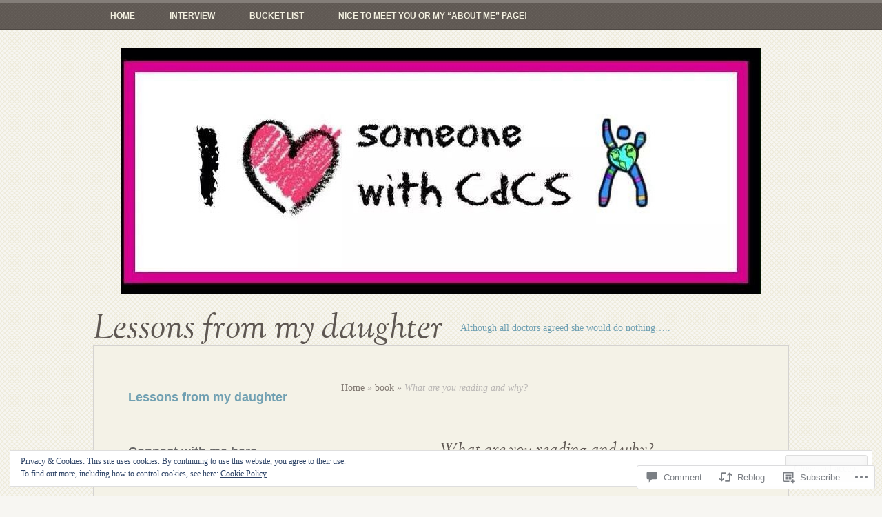

--- FILE ---
content_type: text/html; charset=UTF-8
request_url: https://lessonsfrommydaughter.me/2016/02/28/what-are-you-reading-and-why/
body_size: 36301
content:
<!DOCTYPE html>
<html lang="en">
<head>
<meta charset="UTF-8" />
<meta name="viewport" content="width=device-width" />
<title>What are you reading and why? | Lessons from my daughter</title>
<link rel="profile" href="http://gmpg.org/xfn/11" />
<link rel="pingback" href="https://lessonsfrommydaughter.me/xmlrpc.php" />
<!--[if lt IE 9]>
<script src="https://s0.wp.com/wp-content/themes/pub/my-life/js/html5.js?m=1358778302i" type="text/javascript"></script>
<![endif]-->

<meta name='robots' content='max-image-preview:large' />

<!-- Async WordPress.com Remote Login -->
<script id="wpcom_remote_login_js">
var wpcom_remote_login_extra_auth = '';
function wpcom_remote_login_remove_dom_node_id( element_id ) {
	var dom_node = document.getElementById( element_id );
	if ( dom_node ) { dom_node.parentNode.removeChild( dom_node ); }
}
function wpcom_remote_login_remove_dom_node_classes( class_name ) {
	var dom_nodes = document.querySelectorAll( '.' + class_name );
	for ( var i = 0; i < dom_nodes.length; i++ ) {
		dom_nodes[ i ].parentNode.removeChild( dom_nodes[ i ] );
	}
}
function wpcom_remote_login_final_cleanup() {
	wpcom_remote_login_remove_dom_node_classes( "wpcom_remote_login_msg" );
	wpcom_remote_login_remove_dom_node_id( "wpcom_remote_login_key" );
	wpcom_remote_login_remove_dom_node_id( "wpcom_remote_login_validate" );
	wpcom_remote_login_remove_dom_node_id( "wpcom_remote_login_js" );
	wpcom_remote_login_remove_dom_node_id( "wpcom_request_access_iframe" );
	wpcom_remote_login_remove_dom_node_id( "wpcom_request_access_styles" );
}

// Watch for messages back from the remote login
window.addEventListener( "message", function( e ) {
	if ( e.origin === "https://r-login.wordpress.com" ) {
		var data = {};
		try {
			data = JSON.parse( e.data );
		} catch( e ) {
			wpcom_remote_login_final_cleanup();
			return;
		}

		if ( data.msg === 'LOGIN' ) {
			// Clean up the login check iframe
			wpcom_remote_login_remove_dom_node_id( "wpcom_remote_login_key" );

			var id_regex = new RegExp( /^[0-9]+$/ );
			var token_regex = new RegExp( /^.*|.*|.*$/ );
			if (
				token_regex.test( data.token )
				&& id_regex.test( data.wpcomid )
			) {
				// We have everything we need to ask for a login
				var script = document.createElement( "script" );
				script.setAttribute( "id", "wpcom_remote_login_validate" );
				script.src = '/remote-login.php?wpcom_remote_login=validate'
					+ '&wpcomid=' + data.wpcomid
					+ '&token=' + encodeURIComponent( data.token )
					+ '&host=' + window.location.protocol
					+ '//' + window.location.hostname
					+ '&postid=3078'
					+ '&is_singular=1';
				document.body.appendChild( script );
			}

			return;
		}

		// Safari ITP, not logged in, so redirect
		if ( data.msg === 'LOGIN-REDIRECT' ) {
			window.location = 'https://wordpress.com/log-in?redirect_to=' + window.location.href;
			return;
		}

		// Safari ITP, storage access failed, remove the request
		if ( data.msg === 'LOGIN-REMOVE' ) {
			var css_zap = 'html { -webkit-transition: margin-top 1s; transition: margin-top 1s; } /* 9001 */ html { margin-top: 0 !important; } * html body { margin-top: 0 !important; } @media screen and ( max-width: 782px ) { html { margin-top: 0 !important; } * html body { margin-top: 0 !important; } }';
			var style_zap = document.createElement( 'style' );
			style_zap.type = 'text/css';
			style_zap.appendChild( document.createTextNode( css_zap ) );
			document.body.appendChild( style_zap );

			var e = document.getElementById( 'wpcom_request_access_iframe' );
			e.parentNode.removeChild( e );

			document.cookie = 'wordpress_com_login_access=denied; path=/; max-age=31536000';

			return;
		}

		// Safari ITP
		if ( data.msg === 'REQUEST_ACCESS' ) {
			console.log( 'request access: safari' );

			// Check ITP iframe enable/disable knob
			if ( wpcom_remote_login_extra_auth !== 'safari_itp_iframe' ) {
				return;
			}

			// If we are in a "private window" there is no ITP.
			var private_window = false;
			try {
				var opendb = window.openDatabase( null, null, null, null );
			} catch( e ) {
				private_window = true;
			}

			if ( private_window ) {
				console.log( 'private window' );
				return;
			}

			var iframe = document.createElement( 'iframe' );
			iframe.id = 'wpcom_request_access_iframe';
			iframe.setAttribute( 'scrolling', 'no' );
			iframe.setAttribute( 'sandbox', 'allow-storage-access-by-user-activation allow-scripts allow-same-origin allow-top-navigation-by-user-activation' );
			iframe.src = 'https://r-login.wordpress.com/remote-login.php?wpcom_remote_login=request_access&origin=' + encodeURIComponent( data.origin ) + '&wpcomid=' + encodeURIComponent( data.wpcomid );

			var css = 'html { -webkit-transition: margin-top 1s; transition: margin-top 1s; } /* 9001 */ html { margin-top: 46px !important; } * html body { margin-top: 46px !important; } @media screen and ( max-width: 660px ) { html { margin-top: 71px !important; } * html body { margin-top: 71px !important; } #wpcom_request_access_iframe { display: block; height: 71px !important; } } #wpcom_request_access_iframe { border: 0px; height: 46px; position: fixed; top: 0; left: 0; width: 100%; min-width: 100%; z-index: 99999; background: #23282d; } ';

			var style = document.createElement( 'style' );
			style.type = 'text/css';
			style.id = 'wpcom_request_access_styles';
			style.appendChild( document.createTextNode( css ) );
			document.body.appendChild( style );

			document.body.appendChild( iframe );
		}

		if ( data.msg === 'DONE' ) {
			wpcom_remote_login_final_cleanup();
		}
	}
}, false );

// Inject the remote login iframe after the page has had a chance to load
// more critical resources
window.addEventListener( "DOMContentLoaded", function( e ) {
	var iframe = document.createElement( "iframe" );
	iframe.style.display = "none";
	iframe.setAttribute( "scrolling", "no" );
	iframe.setAttribute( "id", "wpcom_remote_login_key" );
	iframe.src = "https://r-login.wordpress.com/remote-login.php"
		+ "?wpcom_remote_login=key"
		+ "&origin=aHR0cHM6Ly9sZXNzb25zZnJvbW15ZGF1Z2h0ZXIubWU%3D"
		+ "&wpcomid=52440829"
		+ "&time=" + Math.floor( Date.now() / 1000 );
	document.body.appendChild( iframe );
}, false );
</script>
<link rel='dns-prefetch' href='//s0.wp.com' />
<link rel='dns-prefetch' href='//widgets.wp.com' />
<link rel="alternate" type="application/rss+xml" title="Lessons from my daughter &raquo; Feed" href="https://lessonsfrommydaughter.me/feed/" />
<link rel="alternate" type="application/rss+xml" title="Lessons from my daughter &raquo; Comments Feed" href="https://lessonsfrommydaughter.me/comments/feed/" />
<link rel="alternate" type="application/rss+xml" title="Lessons from my daughter &raquo; What are you reading and&nbsp;why? Comments Feed" href="https://lessonsfrommydaughter.me/2016/02/28/what-are-you-reading-and-why/feed/" />
	<script type="text/javascript">
		/* <![CDATA[ */
		function addLoadEvent(func) {
			var oldonload = window.onload;
			if (typeof window.onload != 'function') {
				window.onload = func;
			} else {
				window.onload = function () {
					oldonload();
					func();
				}
			}
		}
		/* ]]> */
	</script>
	<link crossorigin='anonymous' rel='stylesheet' id='all-css-0-1' href='/_static/??-eJx9zN0KwjAMhuEbsgZ/5vBAvJbShtE1bYNJKLt7NxEEEQ9fku+Bzi60qlgVijkmm1IV6ClOqAJo67XlhI58B8XC5BUFRBfCfRDZwW9gRmUf8rtBrEJp0WjdPnAzouMm+lX/REoZP+6rtvd7uR3G4XQcr5fzMD8BGYBNRA==&cssminify=yes' type='text/css' media='all' />
<style id='wp-emoji-styles-inline-css'>

	img.wp-smiley, img.emoji {
		display: inline !important;
		border: none !important;
		box-shadow: none !important;
		height: 1em !important;
		width: 1em !important;
		margin: 0 0.07em !important;
		vertical-align: -0.1em !important;
		background: none !important;
		padding: 0 !important;
	}
/*# sourceURL=wp-emoji-styles-inline-css */
</style>
<link crossorigin='anonymous' rel='stylesheet' id='all-css-2-1' href='/wp-content/plugins/gutenberg-core/v22.2.0/build/styles/block-library/style.css?m=1764855221i&cssminify=yes' type='text/css' media='all' />
<style id='wp-block-library-inline-css'>
.has-text-align-justify {
	text-align:justify;
}
.has-text-align-justify{text-align:justify;}

/*# sourceURL=wp-block-library-inline-css */
</style><style id='global-styles-inline-css'>
:root{--wp--preset--aspect-ratio--square: 1;--wp--preset--aspect-ratio--4-3: 4/3;--wp--preset--aspect-ratio--3-4: 3/4;--wp--preset--aspect-ratio--3-2: 3/2;--wp--preset--aspect-ratio--2-3: 2/3;--wp--preset--aspect-ratio--16-9: 16/9;--wp--preset--aspect-ratio--9-16: 9/16;--wp--preset--color--black: #000000;--wp--preset--color--cyan-bluish-gray: #abb8c3;--wp--preset--color--white: #ffffff;--wp--preset--color--pale-pink: #f78da7;--wp--preset--color--vivid-red: #cf2e2e;--wp--preset--color--luminous-vivid-orange: #ff6900;--wp--preset--color--luminous-vivid-amber: #fcb900;--wp--preset--color--light-green-cyan: #7bdcb5;--wp--preset--color--vivid-green-cyan: #00d084;--wp--preset--color--pale-cyan-blue: #8ed1fc;--wp--preset--color--vivid-cyan-blue: #0693e3;--wp--preset--color--vivid-purple: #9b51e0;--wp--preset--gradient--vivid-cyan-blue-to-vivid-purple: linear-gradient(135deg,rgb(6,147,227) 0%,rgb(155,81,224) 100%);--wp--preset--gradient--light-green-cyan-to-vivid-green-cyan: linear-gradient(135deg,rgb(122,220,180) 0%,rgb(0,208,130) 100%);--wp--preset--gradient--luminous-vivid-amber-to-luminous-vivid-orange: linear-gradient(135deg,rgb(252,185,0) 0%,rgb(255,105,0) 100%);--wp--preset--gradient--luminous-vivid-orange-to-vivid-red: linear-gradient(135deg,rgb(255,105,0) 0%,rgb(207,46,46) 100%);--wp--preset--gradient--very-light-gray-to-cyan-bluish-gray: linear-gradient(135deg,rgb(238,238,238) 0%,rgb(169,184,195) 100%);--wp--preset--gradient--cool-to-warm-spectrum: linear-gradient(135deg,rgb(74,234,220) 0%,rgb(151,120,209) 20%,rgb(207,42,186) 40%,rgb(238,44,130) 60%,rgb(251,105,98) 80%,rgb(254,248,76) 100%);--wp--preset--gradient--blush-light-purple: linear-gradient(135deg,rgb(255,206,236) 0%,rgb(152,150,240) 100%);--wp--preset--gradient--blush-bordeaux: linear-gradient(135deg,rgb(254,205,165) 0%,rgb(254,45,45) 50%,rgb(107,0,62) 100%);--wp--preset--gradient--luminous-dusk: linear-gradient(135deg,rgb(255,203,112) 0%,rgb(199,81,192) 50%,rgb(65,88,208) 100%);--wp--preset--gradient--pale-ocean: linear-gradient(135deg,rgb(255,245,203) 0%,rgb(182,227,212) 50%,rgb(51,167,181) 100%);--wp--preset--gradient--electric-grass: linear-gradient(135deg,rgb(202,248,128) 0%,rgb(113,206,126) 100%);--wp--preset--gradient--midnight: linear-gradient(135deg,rgb(2,3,129) 0%,rgb(40,116,252) 100%);--wp--preset--font-size--small: 13px;--wp--preset--font-size--medium: 20px;--wp--preset--font-size--large: 36px;--wp--preset--font-size--x-large: 42px;--wp--preset--font-family--albert-sans: 'Albert Sans', sans-serif;--wp--preset--font-family--alegreya: Alegreya, serif;--wp--preset--font-family--arvo: Arvo, serif;--wp--preset--font-family--bodoni-moda: 'Bodoni Moda', serif;--wp--preset--font-family--bricolage-grotesque: 'Bricolage Grotesque', sans-serif;--wp--preset--font-family--cabin: Cabin, sans-serif;--wp--preset--font-family--chivo: Chivo, sans-serif;--wp--preset--font-family--commissioner: Commissioner, sans-serif;--wp--preset--font-family--cormorant: Cormorant, serif;--wp--preset--font-family--courier-prime: 'Courier Prime', monospace;--wp--preset--font-family--crimson-pro: 'Crimson Pro', serif;--wp--preset--font-family--dm-mono: 'DM Mono', monospace;--wp--preset--font-family--dm-sans: 'DM Sans', sans-serif;--wp--preset--font-family--dm-serif-display: 'DM Serif Display', serif;--wp--preset--font-family--domine: Domine, serif;--wp--preset--font-family--eb-garamond: 'EB Garamond', serif;--wp--preset--font-family--epilogue: Epilogue, sans-serif;--wp--preset--font-family--fahkwang: Fahkwang, sans-serif;--wp--preset--font-family--figtree: Figtree, sans-serif;--wp--preset--font-family--fira-sans: 'Fira Sans', sans-serif;--wp--preset--font-family--fjalla-one: 'Fjalla One', sans-serif;--wp--preset--font-family--fraunces: Fraunces, serif;--wp--preset--font-family--gabarito: Gabarito, system-ui;--wp--preset--font-family--ibm-plex-mono: 'IBM Plex Mono', monospace;--wp--preset--font-family--ibm-plex-sans: 'IBM Plex Sans', sans-serif;--wp--preset--font-family--ibarra-real-nova: 'Ibarra Real Nova', serif;--wp--preset--font-family--instrument-serif: 'Instrument Serif', serif;--wp--preset--font-family--inter: Inter, sans-serif;--wp--preset--font-family--josefin-sans: 'Josefin Sans', sans-serif;--wp--preset--font-family--jost: Jost, sans-serif;--wp--preset--font-family--libre-baskerville: 'Libre Baskerville', serif;--wp--preset--font-family--libre-franklin: 'Libre Franklin', sans-serif;--wp--preset--font-family--literata: Literata, serif;--wp--preset--font-family--lora: Lora, serif;--wp--preset--font-family--merriweather: Merriweather, serif;--wp--preset--font-family--montserrat: Montserrat, sans-serif;--wp--preset--font-family--newsreader: Newsreader, serif;--wp--preset--font-family--noto-sans-mono: 'Noto Sans Mono', sans-serif;--wp--preset--font-family--nunito: Nunito, sans-serif;--wp--preset--font-family--open-sans: 'Open Sans', sans-serif;--wp--preset--font-family--overpass: Overpass, sans-serif;--wp--preset--font-family--pt-serif: 'PT Serif', serif;--wp--preset--font-family--petrona: Petrona, serif;--wp--preset--font-family--piazzolla: Piazzolla, serif;--wp--preset--font-family--playfair-display: 'Playfair Display', serif;--wp--preset--font-family--plus-jakarta-sans: 'Plus Jakarta Sans', sans-serif;--wp--preset--font-family--poppins: Poppins, sans-serif;--wp--preset--font-family--raleway: Raleway, sans-serif;--wp--preset--font-family--roboto: Roboto, sans-serif;--wp--preset--font-family--roboto-slab: 'Roboto Slab', serif;--wp--preset--font-family--rubik: Rubik, sans-serif;--wp--preset--font-family--rufina: Rufina, serif;--wp--preset--font-family--sora: Sora, sans-serif;--wp--preset--font-family--source-sans-3: 'Source Sans 3', sans-serif;--wp--preset--font-family--source-serif-4: 'Source Serif 4', serif;--wp--preset--font-family--space-mono: 'Space Mono', monospace;--wp--preset--font-family--syne: Syne, sans-serif;--wp--preset--font-family--texturina: Texturina, serif;--wp--preset--font-family--urbanist: Urbanist, sans-serif;--wp--preset--font-family--work-sans: 'Work Sans', sans-serif;--wp--preset--spacing--20: 0.44rem;--wp--preset--spacing--30: 0.67rem;--wp--preset--spacing--40: 1rem;--wp--preset--spacing--50: 1.5rem;--wp--preset--spacing--60: 2.25rem;--wp--preset--spacing--70: 3.38rem;--wp--preset--spacing--80: 5.06rem;--wp--preset--shadow--natural: 6px 6px 9px rgba(0, 0, 0, 0.2);--wp--preset--shadow--deep: 12px 12px 50px rgba(0, 0, 0, 0.4);--wp--preset--shadow--sharp: 6px 6px 0px rgba(0, 0, 0, 0.2);--wp--preset--shadow--outlined: 6px 6px 0px -3px rgb(255, 255, 255), 6px 6px rgb(0, 0, 0);--wp--preset--shadow--crisp: 6px 6px 0px rgb(0, 0, 0);}:where(.is-layout-flex){gap: 0.5em;}:where(.is-layout-grid){gap: 0.5em;}body .is-layout-flex{display: flex;}.is-layout-flex{flex-wrap: wrap;align-items: center;}.is-layout-flex > :is(*, div){margin: 0;}body .is-layout-grid{display: grid;}.is-layout-grid > :is(*, div){margin: 0;}:where(.wp-block-columns.is-layout-flex){gap: 2em;}:where(.wp-block-columns.is-layout-grid){gap: 2em;}:where(.wp-block-post-template.is-layout-flex){gap: 1.25em;}:where(.wp-block-post-template.is-layout-grid){gap: 1.25em;}.has-black-color{color: var(--wp--preset--color--black) !important;}.has-cyan-bluish-gray-color{color: var(--wp--preset--color--cyan-bluish-gray) !important;}.has-white-color{color: var(--wp--preset--color--white) !important;}.has-pale-pink-color{color: var(--wp--preset--color--pale-pink) !important;}.has-vivid-red-color{color: var(--wp--preset--color--vivid-red) !important;}.has-luminous-vivid-orange-color{color: var(--wp--preset--color--luminous-vivid-orange) !important;}.has-luminous-vivid-amber-color{color: var(--wp--preset--color--luminous-vivid-amber) !important;}.has-light-green-cyan-color{color: var(--wp--preset--color--light-green-cyan) !important;}.has-vivid-green-cyan-color{color: var(--wp--preset--color--vivid-green-cyan) !important;}.has-pale-cyan-blue-color{color: var(--wp--preset--color--pale-cyan-blue) !important;}.has-vivid-cyan-blue-color{color: var(--wp--preset--color--vivid-cyan-blue) !important;}.has-vivid-purple-color{color: var(--wp--preset--color--vivid-purple) !important;}.has-black-background-color{background-color: var(--wp--preset--color--black) !important;}.has-cyan-bluish-gray-background-color{background-color: var(--wp--preset--color--cyan-bluish-gray) !important;}.has-white-background-color{background-color: var(--wp--preset--color--white) !important;}.has-pale-pink-background-color{background-color: var(--wp--preset--color--pale-pink) !important;}.has-vivid-red-background-color{background-color: var(--wp--preset--color--vivid-red) !important;}.has-luminous-vivid-orange-background-color{background-color: var(--wp--preset--color--luminous-vivid-orange) !important;}.has-luminous-vivid-amber-background-color{background-color: var(--wp--preset--color--luminous-vivid-amber) !important;}.has-light-green-cyan-background-color{background-color: var(--wp--preset--color--light-green-cyan) !important;}.has-vivid-green-cyan-background-color{background-color: var(--wp--preset--color--vivid-green-cyan) !important;}.has-pale-cyan-blue-background-color{background-color: var(--wp--preset--color--pale-cyan-blue) !important;}.has-vivid-cyan-blue-background-color{background-color: var(--wp--preset--color--vivid-cyan-blue) !important;}.has-vivid-purple-background-color{background-color: var(--wp--preset--color--vivid-purple) !important;}.has-black-border-color{border-color: var(--wp--preset--color--black) !important;}.has-cyan-bluish-gray-border-color{border-color: var(--wp--preset--color--cyan-bluish-gray) !important;}.has-white-border-color{border-color: var(--wp--preset--color--white) !important;}.has-pale-pink-border-color{border-color: var(--wp--preset--color--pale-pink) !important;}.has-vivid-red-border-color{border-color: var(--wp--preset--color--vivid-red) !important;}.has-luminous-vivid-orange-border-color{border-color: var(--wp--preset--color--luminous-vivid-orange) !important;}.has-luminous-vivid-amber-border-color{border-color: var(--wp--preset--color--luminous-vivid-amber) !important;}.has-light-green-cyan-border-color{border-color: var(--wp--preset--color--light-green-cyan) !important;}.has-vivid-green-cyan-border-color{border-color: var(--wp--preset--color--vivid-green-cyan) !important;}.has-pale-cyan-blue-border-color{border-color: var(--wp--preset--color--pale-cyan-blue) !important;}.has-vivid-cyan-blue-border-color{border-color: var(--wp--preset--color--vivid-cyan-blue) !important;}.has-vivid-purple-border-color{border-color: var(--wp--preset--color--vivid-purple) !important;}.has-vivid-cyan-blue-to-vivid-purple-gradient-background{background: var(--wp--preset--gradient--vivid-cyan-blue-to-vivid-purple) !important;}.has-light-green-cyan-to-vivid-green-cyan-gradient-background{background: var(--wp--preset--gradient--light-green-cyan-to-vivid-green-cyan) !important;}.has-luminous-vivid-amber-to-luminous-vivid-orange-gradient-background{background: var(--wp--preset--gradient--luminous-vivid-amber-to-luminous-vivid-orange) !important;}.has-luminous-vivid-orange-to-vivid-red-gradient-background{background: var(--wp--preset--gradient--luminous-vivid-orange-to-vivid-red) !important;}.has-very-light-gray-to-cyan-bluish-gray-gradient-background{background: var(--wp--preset--gradient--very-light-gray-to-cyan-bluish-gray) !important;}.has-cool-to-warm-spectrum-gradient-background{background: var(--wp--preset--gradient--cool-to-warm-spectrum) !important;}.has-blush-light-purple-gradient-background{background: var(--wp--preset--gradient--blush-light-purple) !important;}.has-blush-bordeaux-gradient-background{background: var(--wp--preset--gradient--blush-bordeaux) !important;}.has-luminous-dusk-gradient-background{background: var(--wp--preset--gradient--luminous-dusk) !important;}.has-pale-ocean-gradient-background{background: var(--wp--preset--gradient--pale-ocean) !important;}.has-electric-grass-gradient-background{background: var(--wp--preset--gradient--electric-grass) !important;}.has-midnight-gradient-background{background: var(--wp--preset--gradient--midnight) !important;}.has-small-font-size{font-size: var(--wp--preset--font-size--small) !important;}.has-medium-font-size{font-size: var(--wp--preset--font-size--medium) !important;}.has-large-font-size{font-size: var(--wp--preset--font-size--large) !important;}.has-x-large-font-size{font-size: var(--wp--preset--font-size--x-large) !important;}.has-albert-sans-font-family{font-family: var(--wp--preset--font-family--albert-sans) !important;}.has-alegreya-font-family{font-family: var(--wp--preset--font-family--alegreya) !important;}.has-arvo-font-family{font-family: var(--wp--preset--font-family--arvo) !important;}.has-bodoni-moda-font-family{font-family: var(--wp--preset--font-family--bodoni-moda) !important;}.has-bricolage-grotesque-font-family{font-family: var(--wp--preset--font-family--bricolage-grotesque) !important;}.has-cabin-font-family{font-family: var(--wp--preset--font-family--cabin) !important;}.has-chivo-font-family{font-family: var(--wp--preset--font-family--chivo) !important;}.has-commissioner-font-family{font-family: var(--wp--preset--font-family--commissioner) !important;}.has-cormorant-font-family{font-family: var(--wp--preset--font-family--cormorant) !important;}.has-courier-prime-font-family{font-family: var(--wp--preset--font-family--courier-prime) !important;}.has-crimson-pro-font-family{font-family: var(--wp--preset--font-family--crimson-pro) !important;}.has-dm-mono-font-family{font-family: var(--wp--preset--font-family--dm-mono) !important;}.has-dm-sans-font-family{font-family: var(--wp--preset--font-family--dm-sans) !important;}.has-dm-serif-display-font-family{font-family: var(--wp--preset--font-family--dm-serif-display) !important;}.has-domine-font-family{font-family: var(--wp--preset--font-family--domine) !important;}.has-eb-garamond-font-family{font-family: var(--wp--preset--font-family--eb-garamond) !important;}.has-epilogue-font-family{font-family: var(--wp--preset--font-family--epilogue) !important;}.has-fahkwang-font-family{font-family: var(--wp--preset--font-family--fahkwang) !important;}.has-figtree-font-family{font-family: var(--wp--preset--font-family--figtree) !important;}.has-fira-sans-font-family{font-family: var(--wp--preset--font-family--fira-sans) !important;}.has-fjalla-one-font-family{font-family: var(--wp--preset--font-family--fjalla-one) !important;}.has-fraunces-font-family{font-family: var(--wp--preset--font-family--fraunces) !important;}.has-gabarito-font-family{font-family: var(--wp--preset--font-family--gabarito) !important;}.has-ibm-plex-mono-font-family{font-family: var(--wp--preset--font-family--ibm-plex-mono) !important;}.has-ibm-plex-sans-font-family{font-family: var(--wp--preset--font-family--ibm-plex-sans) !important;}.has-ibarra-real-nova-font-family{font-family: var(--wp--preset--font-family--ibarra-real-nova) !important;}.has-instrument-serif-font-family{font-family: var(--wp--preset--font-family--instrument-serif) !important;}.has-inter-font-family{font-family: var(--wp--preset--font-family--inter) !important;}.has-josefin-sans-font-family{font-family: var(--wp--preset--font-family--josefin-sans) !important;}.has-jost-font-family{font-family: var(--wp--preset--font-family--jost) !important;}.has-libre-baskerville-font-family{font-family: var(--wp--preset--font-family--libre-baskerville) !important;}.has-libre-franklin-font-family{font-family: var(--wp--preset--font-family--libre-franklin) !important;}.has-literata-font-family{font-family: var(--wp--preset--font-family--literata) !important;}.has-lora-font-family{font-family: var(--wp--preset--font-family--lora) !important;}.has-merriweather-font-family{font-family: var(--wp--preset--font-family--merriweather) !important;}.has-montserrat-font-family{font-family: var(--wp--preset--font-family--montserrat) !important;}.has-newsreader-font-family{font-family: var(--wp--preset--font-family--newsreader) !important;}.has-noto-sans-mono-font-family{font-family: var(--wp--preset--font-family--noto-sans-mono) !important;}.has-nunito-font-family{font-family: var(--wp--preset--font-family--nunito) !important;}.has-open-sans-font-family{font-family: var(--wp--preset--font-family--open-sans) !important;}.has-overpass-font-family{font-family: var(--wp--preset--font-family--overpass) !important;}.has-pt-serif-font-family{font-family: var(--wp--preset--font-family--pt-serif) !important;}.has-petrona-font-family{font-family: var(--wp--preset--font-family--petrona) !important;}.has-piazzolla-font-family{font-family: var(--wp--preset--font-family--piazzolla) !important;}.has-playfair-display-font-family{font-family: var(--wp--preset--font-family--playfair-display) !important;}.has-plus-jakarta-sans-font-family{font-family: var(--wp--preset--font-family--plus-jakarta-sans) !important;}.has-poppins-font-family{font-family: var(--wp--preset--font-family--poppins) !important;}.has-raleway-font-family{font-family: var(--wp--preset--font-family--raleway) !important;}.has-roboto-font-family{font-family: var(--wp--preset--font-family--roboto) !important;}.has-roboto-slab-font-family{font-family: var(--wp--preset--font-family--roboto-slab) !important;}.has-rubik-font-family{font-family: var(--wp--preset--font-family--rubik) !important;}.has-rufina-font-family{font-family: var(--wp--preset--font-family--rufina) !important;}.has-sora-font-family{font-family: var(--wp--preset--font-family--sora) !important;}.has-source-sans-3-font-family{font-family: var(--wp--preset--font-family--source-sans-3) !important;}.has-source-serif-4-font-family{font-family: var(--wp--preset--font-family--source-serif-4) !important;}.has-space-mono-font-family{font-family: var(--wp--preset--font-family--space-mono) !important;}.has-syne-font-family{font-family: var(--wp--preset--font-family--syne) !important;}.has-texturina-font-family{font-family: var(--wp--preset--font-family--texturina) !important;}.has-urbanist-font-family{font-family: var(--wp--preset--font-family--urbanist) !important;}.has-work-sans-font-family{font-family: var(--wp--preset--font-family--work-sans) !important;}
/*# sourceURL=global-styles-inline-css */
</style>

<style id='classic-theme-styles-inline-css'>
/*! This file is auto-generated */
.wp-block-button__link{color:#fff;background-color:#32373c;border-radius:9999px;box-shadow:none;text-decoration:none;padding:calc(.667em + 2px) calc(1.333em + 2px);font-size:1.125em}.wp-block-file__button{background:#32373c;color:#fff;text-decoration:none}
/*# sourceURL=/wp-includes/css/classic-themes.min.css */
</style>
<link crossorigin='anonymous' rel='stylesheet' id='all-css-4-1' href='/_static/??-eJx9jksOwjAMRC9EcCsEFQvEUVA+FqTUSRQ77fVxVbEBxMaSZ+bZA0sxPifBJEDNlKndY2LwuaLqVKyAJghDtDghaWzvmXfwG1uKMsa5UpHZ6KTYyMhDQf7HjSjF+qdRaTuxGcAtvb3bjCnkCrZJJisS/RcFXD24FqcAM1ann1VcK/Pnvna50qUfTl3XH8+HYXwBNR1jhQ==&cssminify=yes' type='text/css' media='all' />
<link rel='stylesheet' id='verbum-gutenberg-css-css' href='https://widgets.wp.com/verbum-block-editor/block-editor.css?ver=1738686361' media='all' />
<link crossorigin='anonymous' rel='stylesheet' id='all-css-6-1' href='/wp-content/themes/pub/my-life/style.css?m=1761361601i&cssminify=yes' type='text/css' media='all' />
<style id='jetpack_facebook_likebox-inline-css'>
.widget_facebook_likebox {
	overflow: hidden;
}

/*# sourceURL=/wp-content/mu-plugins/jetpack-plugin/sun/modules/widgets/facebook-likebox/style.css */
</style>
<link crossorigin='anonymous' rel='stylesheet' id='all-css-8-1' href='/_static/??-eJzTLy/QTc7PK0nNK9HPLdUtyClNz8wr1i9KTcrJTwcy0/WTi5G5ekCujj52Temp+bo5+cmJJZn5eSgc3bScxMwikFb7XFtDE1NLExMLc0OTLACohS2q&cssminify=yes' type='text/css' media='all' />
<style id='jetpack-global-styles-frontend-style-inline-css'>
:root { --font-headings: unset; --font-base: unset; --font-headings-default: -apple-system,BlinkMacSystemFont,"Segoe UI",Roboto,Oxygen-Sans,Ubuntu,Cantarell,"Helvetica Neue",sans-serif; --font-base-default: -apple-system,BlinkMacSystemFont,"Segoe UI",Roboto,Oxygen-Sans,Ubuntu,Cantarell,"Helvetica Neue",sans-serif;}
/*# sourceURL=jetpack-global-styles-frontend-style-inline-css */
</style>
<link crossorigin='anonymous' rel='stylesheet' id='all-css-10-1' href='/_static/??-eJyNjcsKAjEMRX/IGtQZBxfip0hMS9sxTYppGfx7H7gRN+7ugcs5sFRHKi1Ig9Jd5R6zGMyhVaTrh8G6QFHfORhYwlvw6P39PbPENZmt4G/ROQuBKWVkxxrVvuBH1lIoz2waILJekF+HUzlupnG3nQ77YZwfuRJIaQ==&cssminify=yes' type='text/css' media='all' />
<script type="text/javascript" id="jetpack_related-posts-js-extra">
/* <![CDATA[ */
var related_posts_js_options = {"post_heading":"h4"};
//# sourceURL=jetpack_related-posts-js-extra
/* ]]> */
</script>
<script type="text/javascript" id="wpcom-actionbar-placeholder-js-extra">
/* <![CDATA[ */
var actionbardata = {"siteID":"52440829","postID":"3078","siteURL":"https://lessonsfrommydaughter.me","xhrURL":"https://lessonsfrommydaughter.me/wp-admin/admin-ajax.php","nonce":"538b1bcb63","isLoggedIn":"","statusMessage":"","subsEmailDefault":"instantly","proxyScriptUrl":"https://s0.wp.com/wp-content/js/wpcom-proxy-request.js?m=1513050504i&amp;ver=20211021","shortlink":"https://wp.me/p3y2fP-NE","i18n":{"followedText":"New posts from this site will now appear in your \u003Ca href=\"https://wordpress.com/reader\"\u003EReader\u003C/a\u003E","foldBar":"Collapse this bar","unfoldBar":"Expand this bar","shortLinkCopied":"Shortlink copied to clipboard."}};
//# sourceURL=wpcom-actionbar-placeholder-js-extra
/* ]]> */
</script>
<script type="text/javascript" id="jetpack-mu-wpcom-settings-js-before">
/* <![CDATA[ */
var JETPACK_MU_WPCOM_SETTINGS = {"assetsUrl":"https://s0.wp.com/wp-content/mu-plugins/jetpack-mu-wpcom-plugin/sun/jetpack_vendor/automattic/jetpack-mu-wpcom/src/build/"};
//# sourceURL=jetpack-mu-wpcom-settings-js-before
/* ]]> */
</script>
<script crossorigin='anonymous' type='text/javascript'  src='/_static/??-eJx1j1EKwjAQRC/kdq1Q2h/xKFKTEBKTTcwm1t7eFKtU0K9hmOENg1MEESgryugLRFe0IUarchzFdfXIhfBsSOClGCcxKTdmJSEGzvztGm+osbzDDdfWjssQU3jM76zCXJGKl9DeikrzKlvA3xJ4o1Md/bV2cUF/fkwhyVEyCDcyv0DCR7wfFgEKBFrGVBEnf2z7rtu3bT8M9gk9l2bI'></script>
<script type="text/javascript" id="rlt-proxy-js-after">
/* <![CDATA[ */
	rltInitialize( {"token":null,"iframeOrigins":["https:\/\/widgets.wp.com"]} );
//# sourceURL=rlt-proxy-js-after
/* ]]> */
</script>
<link rel="EditURI" type="application/rsd+xml" title="RSD" href="https://lessonsfrommydaughter.wordpress.com/xmlrpc.php?rsd" />
<meta name="generator" content="WordPress.com" />
<link rel="canonical" href="https://lessonsfrommydaughter.me/2016/02/28/what-are-you-reading-and-why/" />
<link rel='shortlink' href='https://wp.me/p3y2fP-NE' />
<link rel="alternate" type="application/json+oembed" href="https://public-api.wordpress.com/oembed/?format=json&amp;url=https%3A%2F%2Flessonsfrommydaughter.me%2F2016%2F02%2F28%2Fwhat-are-you-reading-and-why%2F&amp;for=wpcom-auto-discovery" /><link rel="alternate" type="application/xml+oembed" href="https://public-api.wordpress.com/oembed/?format=xml&amp;url=https%3A%2F%2Flessonsfrommydaughter.me%2F2016%2F02%2F28%2Fwhat-are-you-reading-and-why%2F&amp;for=wpcom-auto-discovery" />
<!-- Jetpack Open Graph Tags -->
<meta property="og:type" content="article" />
<meta property="og:title" content="What are you reading and why?" />
<meta property="og:url" content="https://lessonsfrommydaughter.me/2016/02/28/what-are-you-reading-and-why/" />
<meta property="og:description" content="I am changing things around a little&#8230; What are you reading and why? I am spending lots of quality time with travel books We are planning to visit Alberta and British Columbia this summer and …" />
<meta property="article:published_time" content="2016-02-28T23:35:46+00:00" />
<meta property="article:modified_time" content="2016-02-28T23:35:48+00:00" />
<meta property="og:site_name" content="Lessons from my daughter" />
<meta property="og:image" content="https://lessonsfrommydaughter.me/wp-content/uploads/2016/02/img_9032.jpg" />
<meta property="og:image:secure_url" content="https://i0.wp.com/lessonsfrommydaughter.me/wp-content/uploads/2016/02/img_9032.jpg?ssl=1" />
<meta property="og:image" content="https://lessonsfrommydaughter.me/wp-content/uploads/2016/02/img_9125.jpg" />
<meta property="og:image:secure_url" content="https://i0.wp.com/lessonsfrommydaughter.me/wp-content/uploads/2016/02/img_9125.jpg?ssl=1" />
<meta property="og:image" content="https://lessonsfrommydaughter.me/wp-content/uploads/2016/02/img_9022.jpg" />
<meta property="og:image:secure_url" content="https://i0.wp.com/lessonsfrommydaughter.me/wp-content/uploads/2016/02/img_9022.jpg?ssl=1" />
<meta property="og:image" content="https://lessonsfrommydaughter.me/wp-content/uploads/2016/02/img_9200-1.jpg" />
<meta property="og:image:secure_url" content="https://lessonsfrommydaughter.me/wp-content/uploads/2016/02/img_9200-1.jpg" />
<meta property="og:image" content="http://s0.wp.com/wp-content/mu-plugins/emoji/twemoji/svg/1f49c.svg" />
<meta property="og:image:secure_url" content="https://s0.wp.com/wp-content/mu-plugins/emoji/twemoji/svg/1f49c.svg" />
<meta property="og:image:width" content="3264" />
<meta property="og:image:height" content="2448" />
<meta property="og:image:alt" content="" />
<meta property="og:locale" content="en_US" />
<meta property="article:publisher" content="https://www.facebook.com/WordPresscom" />
<meta name="twitter:creator" content="@plebrass" />
<meta name="twitter:site" content="@plebrass" />
<meta name="twitter:text:title" content="What are you reading and&nbsp;why?" />
<meta name="twitter:image" content="https://lessonsfrommydaughter.me/wp-content/uploads/2016/02/img_9032.jpg?w=640" />
<meta name="twitter:card" content="summary_large_image" />

<!-- End Jetpack Open Graph Tags -->
<link rel="shortcut icon" type="image/x-icon" href="https://secure.gravatar.com/blavatar/160b25a43fbbcf4a6c25fd10e87922412c13a8173318b458aa7df090db8b5b16?s=32" sizes="16x16" />
<link rel="icon" type="image/x-icon" href="https://secure.gravatar.com/blavatar/160b25a43fbbcf4a6c25fd10e87922412c13a8173318b458aa7df090db8b5b16?s=32" sizes="16x16" />
<link rel="apple-touch-icon" href="https://secure.gravatar.com/blavatar/160b25a43fbbcf4a6c25fd10e87922412c13a8173318b458aa7df090db8b5b16?s=114" />
<link rel='openid.server' href='https://lessonsfrommydaughter.me/?openidserver=1' />
<link rel='openid.delegate' href='https://lessonsfrommydaughter.me/' />
<link rel="search" type="application/opensearchdescription+xml" href="https://lessonsfrommydaughter.me/osd.xml" title="Lessons from my daughter" />
<link rel="search" type="application/opensearchdescription+xml" href="https://s1.wp.com/opensearch.xml" title="WordPress.com" />
<meta name="description" content="I am changing things around a little... What are you reading and why? I am spending lots of quality time with travel books We are planning to visit Alberta and British Columbia this summer and I am in planning mode.  Booked the flights and most of our hotels rooms, I have our National Park Discovery&hellip;" />
<style type="text/css" id="custom-background-css">
body.custom-background { background-image: url("https://s0.wp.com/wp-content/themes/pub/my-life/images/bg.png?m=1391151711i"); background-position: left top; background-size: auto; background-repeat: repeat; background-attachment: scroll; }
</style>
			<script type="text/javascript">

			window.doNotSellCallback = function() {

				var linkElements = [
					'a[href="https://wordpress.com/?ref=footer_blog"]',
					'a[href="https://wordpress.com/?ref=footer_website"]',
					'a[href="https://wordpress.com/?ref=vertical_footer"]',
					'a[href^="https://wordpress.com/?ref=footer_segment_"]',
				].join(',');

				var dnsLink = document.createElement( 'a' );
				dnsLink.href = 'https://wordpress.com/advertising-program-optout/';
				dnsLink.classList.add( 'do-not-sell-link' );
				dnsLink.rel = 'nofollow';
				dnsLink.style.marginLeft = '0.5em';
				dnsLink.textContent = 'Do Not Sell or Share My Personal Information';

				var creditLinks = document.querySelectorAll( linkElements );

				if ( 0 === creditLinks.length ) {
					return false;
				}

				Array.prototype.forEach.call( creditLinks, function( el ) {
					el.insertAdjacentElement( 'afterend', dnsLink );
				});

				return true;
			};

		</script>
		<script type="text/javascript">
	window.google_analytics_uacct = "UA-52447-2";
</script>

<script type="text/javascript">
	var _gaq = _gaq || [];
	_gaq.push(['_setAccount', 'UA-52447-2']);
	_gaq.push(['_gat._anonymizeIp']);
	_gaq.push(['_setDomainName', 'none']);
	_gaq.push(['_setAllowLinker', true]);
	_gaq.push(['_initData']);
	_gaq.push(['_trackPageview']);

	(function() {
		var ga = document.createElement('script'); ga.type = 'text/javascript'; ga.async = true;
		ga.src = ('https:' == document.location.protocol ? 'https://ssl' : 'http://www') + '.google-analytics.com/ga.js';
		(document.getElementsByTagName('head')[0] || document.getElementsByTagName('body')[0]).appendChild(ga);
	})();
</script>
<link crossorigin='anonymous' rel='stylesheet' id='all-css-0-3' href='/_static/??-eJydkNsKwjAMhl/ILswD6oX4KNK1YWRLDzQtY2/vnAe8ENHd5QvJx5/AEJUJPqPP4IqKXFryAh3mqE3/YJDi4ULeQMPB9AIyUMRUGZEV/CxwwRZGAaNTKIL8mnk2FvoyMVrVamZM4zf60z8f3KLHRNOCfC4XZh7ItpinRwZDmpVDS1rd3ZJHxiVRm0JsJ2zEJIqZZtk7VY78TXx2p3q/2xwP9bZed1fplsNl&cssminify=yes' type='text/css' media='all' />
</head>

<body class="wp-singular post-template-default single single-post postid-3078 single-format-standard custom-background wp-theme-pubmy-life customizer-styles-applied one-left jetpack-reblog-enabled">
<div id="page" class="hfeed site">
		<div id="main-nav">
		<nav role="navigation" class="site-navigation main-navigation">
			<h1 class="assistive-text">Primary Menu</h1>
			<div class="assistive-text skip-link"><a href="#content" title="Skip to content">Skip to content</a></div>

			<div class="menu-menu-1-container"><ul id="menu-menu-1" class="menu"><li id="menu-item-3520" class="menu-item menu-item-type-custom menu-item-object-custom menu-item-home menu-item-3520"><a href="https://lessonsfrommydaughter.me/">Home</a></li>
<li id="menu-item-3472" class="menu-item menu-item-type-taxonomy menu-item-object-category menu-item-3472"><a href="https://lessonsfrommydaughter.me/category/interview/">Interview</a></li>
<li id="menu-item-3473" class="menu-item menu-item-type-taxonomy menu-item-object-category menu-item-3473"><a href="https://lessonsfrommydaughter.me/category/bucket-list/">Bucket list</a></li>
<li id="menu-item-3471" class="menu-item menu-item-type-post_type menu-item-object-page menu-item-3471"><a href="https://lessonsfrommydaughter.me/about/">Nice to meet you or my “about me” page!</a></li>
</ul></div>		</nav><!-- .site-navigation .main-navigation -->
	</div>
	<header id="masthead" class="site-header" role="banner">
					<a href="https://lessonsfrommydaughter.me/" title="Lessons from my daughter" rel="home">
				<img src="https://lessonsfrommydaughter.me/wp-content/uploads/2016/02/cropped-img_9137-1.jpg" width="930" height="357" alt="" />
			</a>
				<hgroup>
			<h1 class="site-title"><a href="https://lessonsfrommydaughter.me/" title="Lessons from my daughter" rel="home">Lessons from my daughter</a></h1>
			<h2 class="site-description">Although all doctors agreed she would do nothing&#8230;..</h2>
		</hgroup>
	</header><!-- #masthead .site-header -->
		<div id="main" class="site-main">

		<div id="primary" class="content-area">
			<div id="content" class="site-content" role="main">

			
					<nav role="navigation" id="nav-above" class="site-navigation post-navigation">
		<h1 class="assistive-text">Post navigation</h1>

	
		<div class="nav-previous"><a href="https://lessonsfrommydaughter.me/2016/02/28/its-not-always-about-milestones-and-successes/" rel="prev"><span class="meta-nav">&larr;</span> It&#8217;s not always about milestones and&nbsp;successes</a></div>		<div class="nav-next"><a href="https://lessonsfrommydaughter.me/2016/02/29/i-love-someone-rare/" rel="next">I love someone&nbsp;rare! <span class="meta-nav">&rarr;</span></a></div>
	
	</nav><!-- #nav-above -->
	
				<div id="crumbs">
					<p><a href="https://lessonsfrommydaughter.me">Home</a> &raquo; <a href="https://lessonsfrommydaughter.me/category/book/">book</a> &raquo; <span class="current">What are you reading and&nbsp;why?</span></p>
				</div><!-- end #crumbs -->

				
<article id="post-3078" class="post-3078 post type-post status-publish format-standard hentry category-book category-doctors category-family category-life-lesson category-parenting category-therapy category-travel tag-5p tag-book tag-cri-du-chat-syndrome tag-family tag-giulia-enders tag-gut tag-life-lesson tag-parenting tag-special-needs tag-therapy-2 tag-travel-2">
	<header class="entry-header">
		<h1 class="entry-title">What are you reading and&nbsp;why?</h1>
		<div class="entry-meta">
						Posted on <a href="https://lessonsfrommydaughter.me/2016/02/28/what-are-you-reading-and-why/" title="19:35" rel="bookmark"><time class="entry-date" datetime="2016-02-28T19:35:46-04:00">February 28, 2016</time></a><span class="byline"> by <span class="author vcard"><a class="url fn n" href="https://lessonsfrommydaughter.me/author/plebrass/" title="View all posts by Pascale LeBrasseur" rel="author">Pascale LeBrasseur</a></span></span>		</div><!-- .entry-meta -->
	</header><!-- .entry-header -->

	<div class="entry-content">
		<p>I am changing things around a little&#8230;</p>
<p>What are you reading and why?</p>
<p>I am spending lots of quality time with travel books</p>
<div class="tiled-gallery type-rectangular tiled-gallery-unresized" data-original-width="599" data-carousel-extra='{&quot;blog_id&quot;:52440829,&quot;permalink&quot;:&quot;https:\/\/lessonsfrommydaughter.me\/2016\/02\/28\/what-are-you-reading-and-why\/&quot;,&quot;likes_blog_id&quot;:52440829}' itemscope itemtype="http://schema.org/ImageGallery" > <div class="gallery-row" style="width: 599px; height: 301px;" data-original-width="599" data-original-height="301" > <div class="gallery-group images-1" style="width: 400px; height: 301px;" data-original-width="400" data-original-height="301" > <div class="tiled-gallery-item tiled-gallery-item-large" itemprop="associatedMedia" itemscope itemtype="http://schema.org/ImageObject"> <a href="https://lessonsfrommydaughter.me/img_9032/" border="0" itemprop="url"> <meta itemprop="width" content="396"> <meta itemprop="height" content="297"> <img class="" data-attachment-id="2678" data-orig-file="https://lessonsfrommydaughter.me/wp-content/uploads/2016/02/img_9032.jpg" data-orig-size="3264,2448" data-comments-opened="1" data-image-meta="{&quot;aperture&quot;:&quot;2.4&quot;,&quot;credit&quot;:&quot;&quot;,&quot;camera&quot;:&quot;iPhone 5c&quot;,&quot;caption&quot;:&quot;&quot;,&quot;created_timestamp&quot;:&quot;1453638068&quot;,&quot;copyright&quot;:&quot;&quot;,&quot;focal_length&quot;:&quot;4.12&quot;,&quot;iso&quot;:&quot;160&quot;,&quot;shutter_speed&quot;:&quot;0.05&quot;,&quot;title&quot;:&quot;&quot;,&quot;orientation&quot;:&quot;1&quot;}" data-image-title="img_9032" data-image-description="" data-medium-file="https://lessonsfrommydaughter.me/wp-content/uploads/2016/02/img_9032.jpg?w=300" data-large-file="https://lessonsfrommydaughter.me/wp-content/uploads/2016/02/img_9032.jpg?w=599" src="https://i0.wp.com/lessonsfrommydaughter.me/wp-content/uploads/2016/02/img_9032.jpg?w=396&#038;h=297&#038;ssl=1" srcset="https://i0.wp.com/lessonsfrommydaughter.me/wp-content/uploads/2016/02/img_9032.jpg?w=396&amp;h=297&amp;ssl=1 396w, https://i0.wp.com/lessonsfrommydaughter.me/wp-content/uploads/2016/02/img_9032.jpg?w=792&amp;h=594&amp;ssl=1 792w, https://i0.wp.com/lessonsfrommydaughter.me/wp-content/uploads/2016/02/img_9032.jpg?w=150&amp;h=113&amp;ssl=1 150w, https://i0.wp.com/lessonsfrommydaughter.me/wp-content/uploads/2016/02/img_9032.jpg?w=300&amp;h=225&amp;ssl=1 300w, https://i0.wp.com/lessonsfrommydaughter.me/wp-content/uploads/2016/02/img_9032.jpg?w=768&amp;h=576&amp;ssl=1 768w" width="396" height="297" loading="lazy" data-original-width="396" data-original-height="297" itemprop="http://schema.org/image" title="img_9032" alt="img_9032" style="width: 396px; height: 297px;" /> </a> </div> </div> <!-- close group --> <div class="gallery-group images-2" style="width: 199px; height: 301px;" data-original-width="199" data-original-height="301" > <div class="tiled-gallery-item tiled-gallery-item-small" itemprop="associatedMedia" itemscope itemtype="http://schema.org/ImageObject"> <a href="https://lessonsfrommydaughter.me/img_9125/" border="0" itemprop="url"> <meta itemprop="width" content="195"> <meta itemprop="height" content="147"> <img class="" data-attachment-id="2677" data-orig-file="https://lessonsfrommydaughter.me/wp-content/uploads/2016/02/img_9125.jpg" data-orig-size="3264,2448" data-comments-opened="1" data-image-meta="{&quot;aperture&quot;:&quot;2.4&quot;,&quot;credit&quot;:&quot;&quot;,&quot;camera&quot;:&quot;iPhone 5c&quot;,&quot;caption&quot;:&quot;&quot;,&quot;created_timestamp&quot;:&quot;1455811869&quot;,&quot;copyright&quot;:&quot;&quot;,&quot;focal_length&quot;:&quot;4.12&quot;,&quot;iso&quot;:&quot;200&quot;,&quot;shutter_speed&quot;:&quot;0.05&quot;,&quot;title&quot;:&quot;&quot;,&quot;orientation&quot;:&quot;1&quot;}" data-image-title="img_9125" data-image-description="" data-medium-file="https://lessonsfrommydaughter.me/wp-content/uploads/2016/02/img_9125.jpg?w=300" data-large-file="https://lessonsfrommydaughter.me/wp-content/uploads/2016/02/img_9125.jpg?w=599" src="https://i0.wp.com/lessonsfrommydaughter.me/wp-content/uploads/2016/02/img_9125.jpg?w=195&#038;h=147&#038;ssl=1" srcset="https://i0.wp.com/lessonsfrommydaughter.me/wp-content/uploads/2016/02/img_9125.jpg?w=195&amp;h=146&amp;ssl=1 195w, https://i0.wp.com/lessonsfrommydaughter.me/wp-content/uploads/2016/02/img_9125.jpg?w=390&amp;h=293&amp;ssl=1 390w, https://i0.wp.com/lessonsfrommydaughter.me/wp-content/uploads/2016/02/img_9125.jpg?w=150&amp;h=113&amp;ssl=1 150w, https://i0.wp.com/lessonsfrommydaughter.me/wp-content/uploads/2016/02/img_9125.jpg?w=300&amp;h=225&amp;ssl=1 300w" width="195" height="147" loading="lazy" data-original-width="195" data-original-height="147" itemprop="http://schema.org/image" title="img_9125" alt="img_9125" style="width: 195px; height: 147px;" /> </a> </div> <div class="tiled-gallery-item tiled-gallery-item-small" itemprop="associatedMedia" itemscope itemtype="http://schema.org/ImageObject"> <a href="https://lessonsfrommydaughter.me/img_9022/" border="0" itemprop="url"> <meta itemprop="width" content="195"> <meta itemprop="height" content="146"> <img class="" data-attachment-id="2676" data-orig-file="https://lessonsfrommydaughter.me/wp-content/uploads/2016/02/img_9022.jpg" data-orig-size="3264,2448" data-comments-opened="1" data-image-meta="{&quot;aperture&quot;:&quot;2.4&quot;,&quot;credit&quot;:&quot;&quot;,&quot;camera&quot;:&quot;iPhone 5c&quot;,&quot;caption&quot;:&quot;&quot;,&quot;created_timestamp&quot;:&quot;1453397275&quot;,&quot;copyright&quot;:&quot;&quot;,&quot;focal_length&quot;:&quot;4.12&quot;,&quot;iso&quot;:&quot;64&quot;,&quot;shutter_speed&quot;:&quot;0.05&quot;,&quot;title&quot;:&quot;&quot;,&quot;orientation&quot;:&quot;1&quot;}" data-image-title="img_9022" data-image-description="" data-medium-file="https://lessonsfrommydaughter.me/wp-content/uploads/2016/02/img_9022.jpg?w=300" data-large-file="https://lessonsfrommydaughter.me/wp-content/uploads/2016/02/img_9022.jpg?w=599" src="https://i0.wp.com/lessonsfrommydaughter.me/wp-content/uploads/2016/02/img_9022.jpg?w=195&#038;h=146&#038;ssl=1" srcset="https://i0.wp.com/lessonsfrommydaughter.me/wp-content/uploads/2016/02/img_9022.jpg?w=195&amp;h=146&amp;ssl=1 195w, https://i0.wp.com/lessonsfrommydaughter.me/wp-content/uploads/2016/02/img_9022.jpg?w=390&amp;h=293&amp;ssl=1 390w, https://i0.wp.com/lessonsfrommydaughter.me/wp-content/uploads/2016/02/img_9022.jpg?w=150&amp;h=113&amp;ssl=1 150w, https://i0.wp.com/lessonsfrommydaughter.me/wp-content/uploads/2016/02/img_9022.jpg?w=300&amp;h=225&amp;ssl=1 300w" width="195" height="146" loading="lazy" data-original-width="195" data-original-height="146" itemprop="http://schema.org/image" title="img_9022" alt="img_9022" style="width: 195px; height: 146px;" /> </a> </div> </div> <!-- close group --> </div> <!-- close row --> </div>
<p>We are planning to visit Alberta and British Columbia this summer and I am in planning mode.  Booked the flights and most of our hotels rooms, I have our <a href="http://www.pc.gc.ca/eng/ar-sr/lpac-ppri/ced-ndp.aspx">National Park Discovery Pass</a> and I am waiting on our doctor to sign for Emily&#8217;s <a href="http://easterseals.ca/english/access-2-entertainment-card">Access</a> pass.  This is all really exciting.</p>
<p>I am also reading this book: <a href="http://www.amazon.ca/Gut-Inside-Story-Bodys-Underrated/dp/1771641495/ref=sr_1_1/177-9064594-0554432?s=books&amp;ie=UTF8&amp;qid=1456701987&amp;sr=1-1&amp;keywords=gut+by+giulia+enders">Gut</a></p>
<p><img data-attachment-id="2980" data-permalink="https://lessonsfrommydaughter.me/img_9200-1/" data-orig-file="https://lessonsfrommydaughter.me/wp-content/uploads/2016/02/img_9200-1.jpg" data-orig-size="2448,3264" data-comments-opened="1" data-image-meta="{&quot;aperture&quot;:&quot;2.4&quot;,&quot;credit&quot;:&quot;&quot;,&quot;camera&quot;:&quot;iPhone 5c&quot;,&quot;caption&quot;:&quot;&quot;,&quot;created_timestamp&quot;:&quot;1456675770&quot;,&quot;copyright&quot;:&quot;&quot;,&quot;focal_length&quot;:&quot;4.12&quot;,&quot;iso&quot;:&quot;50&quot;,&quot;shutter_speed&quot;:&quot;0.05&quot;,&quot;title&quot;:&quot;&quot;,&quot;orientation&quot;:&quot;1&quot;}" data-image-title="img_9200-1" data-image-description="" data-image-caption="" data-medium-file="https://lessonsfrommydaughter.me/wp-content/uploads/2016/02/img_9200-1.jpg?w=225" data-large-file="https://lessonsfrommydaughter.me/wp-content/uploads/2016/02/img_9200-1.jpg?w=599" class="alignnone  wp-image-2980" src="https://lessonsfrommydaughter.me/wp-content/uploads/2016/02/img_9200-1.jpg?w=334&#038;h=446" alt="img_9200-1" width="334" height="446" srcset="https://lessonsfrommydaughter.me/wp-content/uploads/2016/02/img_9200-1.jpg?w=334&amp;h=445 334w, https://lessonsfrommydaughter.me/wp-content/uploads/2016/02/img_9200-1.jpg?w=668&amp;h=891 668w, https://lessonsfrommydaughter.me/wp-content/uploads/2016/02/img_9200-1.jpg?w=113&amp;h=150 113w, https://lessonsfrommydaughter.me/wp-content/uploads/2016/02/img_9200-1.jpg?w=225&amp;h=300 225w" sizes="(max-width: 334px) 100vw, 334px" /></p>
<p>Raising a child with Cri du Chat syndrome, I have spent many hours learning about physiotherapy, occupational therapy, speech therapy, learning styles and many other organ functions, what they do, how they work and how to help it all work better.</p>
<p>I am 17 years into this journey and here I am reading about the gut!</p>
<p>So tell me, what are you reading and why?</p>
<p><img class="emoji" src="https://s0.wp.com/wp-content/mu-plugins/emoji/twemoji/svg/1f49c.svg" alt="💜" /><img class="emoji" src="https://s0.wp.com/wp-content/mu-plugins/emoji/twemoji/svg/1f49c.svg" alt="💜" /><img class="emoji" src="https://s0.wp.com/wp-content/mu-plugins/emoji/twemoji/svg/1f49c.svg" alt="💜" /><img class="emoji" src="https://s0.wp.com/wp-content/mu-plugins/emoji/twemoji/svg/1f49c.svg" alt="💜" /><img class="emoji" src="https://s0.wp.com/wp-content/mu-plugins/emoji/twemoji/svg/1f49c.svg" alt="💜" /><img class="emoji" src="https://s0.wp.com/wp-content/mu-plugins/emoji/twemoji/svg/1f49c.svg" alt="💜" /><img class="emoji" src="https://s0.wp.com/wp-content/mu-plugins/emoji/twemoji/svg/1f49c.svg" alt="💜" /><img class="emoji" src="https://s0.wp.com/wp-content/mu-plugins/emoji/twemoji/svg/1f49c.svg" alt="💜" /><img class="emoji" src="https://s0.wp.com/wp-content/mu-plugins/emoji/twemoji/svg/1f49c.svg" alt="💜" /><img class="emoji" src="https://s0.wp.com/wp-content/mu-plugins/emoji/twemoji/svg/1f49c.svg" alt="💜" /><img class="emoji" src="https://s0.wp.com/wp-content/mu-plugins/emoji/twemoji/svg/1f49c.svg" alt="💜" /><img class="emoji" src="https://s0.wp.com/wp-content/mu-plugins/emoji/twemoji/svg/1f49c.svg" alt="💜" /><img class="emoji" src="https://s0.wp.com/wp-content/mu-plugins/emoji/twemoji/svg/1f49c.svg" alt="💜" /><img class="emoji" src="https://s0.wp.com/wp-content/mu-plugins/emoji/twemoji/svg/1f49c.svg" alt="💜" /></p>
<p>If you like to read about Emily and would like timely updates of little and big things happening in her life, you should follow <a href="https://www.facebook.com/Lessonsfrommydaughter/?ref=aymt_homepage_panel">Lessons from my daughter</a>&#8216;s page on Facebook.  This is where I post tidbits of information before I have time to write a proper blog post.  Some stories might never get a full blog post!  Join us there too!</p>
<p>Find more about about Cri du Chat syndrome at <a href="http://www.fivepminus.org/">5p- Society</a></p>
<p>Emily has a her own page in the family stories , you can find it here: <a href="http://www.fivepminus.org/Emily_Tozer">Emily</a></p>
<p>You can also find me on Twitter at <a href="https://twitter.com/plebrass">@plebrass</a></p>
<p>I am on Pinterest too&#8230; one day I will figure out what to do there other than finding cool recipes but meanwhile, you can find me here: <a href="https://www.pinterest.com/Plebrass/lessons-from-my-daughter/">Lessons from my Daughter</a></p>
<div id="atatags-370373-6960cdfc769ed">
		<script type="text/javascript">
			__ATA = window.__ATA || {};
			__ATA.cmd = window.__ATA.cmd || [];
			__ATA.cmd.push(function() {
				__ATA.initVideoSlot('atatags-370373-6960cdfc769ed', {
					sectionId: '370373',
					format: 'inread'
				});
			});
		</script>
	</div><div id="jp-post-flair" class="sharedaddy sd-like-enabled sd-sharing-enabled"><div class="sharedaddy sd-sharing-enabled"><div class="robots-nocontent sd-block sd-social sd-social-icon-text sd-sharing"><h3 class="sd-title">Share this:</h3><div class="sd-content"><ul><li class="share-custom share-custom-stumbleme"><a rel="nofollow noopener noreferrer"
				data-shared="sharing-custom-3078"
				class="share-custom share-custom-stumbleme sd-button share-icon"
				href="https://lessonsfrommydaughter.me/2016/02/28/what-are-you-reading-and-why/?share=custom-1457454244"
				target="_blank"
				aria-labelledby="sharing-custom-3078"
				>
				<span id="sharing-custom-3078" hidden>Click to share on StumbleMe (Opens in new window)</span>
				<span style="background-image:url(&quot;https://lessonsfrommydaughter.me/wp-content/uploads/2016/03/stumbleupon.png&quot;);">StumbleMe</span>
			</a></li><li class="share-twitter"><a rel="nofollow noopener noreferrer"
				data-shared="sharing-twitter-3078"
				class="share-twitter sd-button share-icon"
				href="https://lessonsfrommydaughter.me/2016/02/28/what-are-you-reading-and-why/?share=twitter"
				target="_blank"
				aria-labelledby="sharing-twitter-3078"
				>
				<span id="sharing-twitter-3078" hidden>Click to share on X (Opens in new window)</span>
				<span>X</span>
			</a></li><li class="share-facebook"><a rel="nofollow noopener noreferrer"
				data-shared="sharing-facebook-3078"
				class="share-facebook sd-button share-icon"
				href="https://lessonsfrommydaughter.me/2016/02/28/what-are-you-reading-and-why/?share=facebook"
				target="_blank"
				aria-labelledby="sharing-facebook-3078"
				>
				<span id="sharing-facebook-3078" hidden>Click to share on Facebook (Opens in new window)</span>
				<span>Facebook</span>
			</a></li><li class="share-linkedin"><a rel="nofollow noopener noreferrer"
				data-shared="sharing-linkedin-3078"
				class="share-linkedin sd-button share-icon"
				href="https://lessonsfrommydaughter.me/2016/02/28/what-are-you-reading-and-why/?share=linkedin"
				target="_blank"
				aria-labelledby="sharing-linkedin-3078"
				>
				<span id="sharing-linkedin-3078" hidden>Click to share on LinkedIn (Opens in new window)</span>
				<span>LinkedIn</span>
			</a></li><li class="share-reddit"><a rel="nofollow noopener noreferrer"
				data-shared="sharing-reddit-3078"
				class="share-reddit sd-button share-icon"
				href="https://lessonsfrommydaughter.me/2016/02/28/what-are-you-reading-and-why/?share=reddit"
				target="_blank"
				aria-labelledby="sharing-reddit-3078"
				>
				<span id="sharing-reddit-3078" hidden>Click to share on Reddit (Opens in new window)</span>
				<span>Reddit</span>
			</a></li><li class="share-email"><a rel="nofollow noopener noreferrer"
				data-shared="sharing-email-3078"
				class="share-email sd-button share-icon"
				href="mailto:?subject=%5BShared%20Post%5D%20What%20are%20you%20reading%20and%20why%3F&#038;body=https%3A%2F%2Flessonsfrommydaughter.me%2F2016%2F02%2F28%2Fwhat-are-you-reading-and-why%2F&#038;share=email"
				target="_blank"
				aria-labelledby="sharing-email-3078"
				data-email-share-error-title="Do you have email set up?" data-email-share-error-text="If you&#039;re having problems sharing via email, you might not have email set up for your browser. You may need to create a new email yourself." data-email-share-nonce="743c223bfe" data-email-share-track-url="https://lessonsfrommydaughter.me/2016/02/28/what-are-you-reading-and-why/?share=email">
				<span id="sharing-email-3078" hidden>Click to email a link to a friend (Opens in new window)</span>
				<span>Email</span>
			</a></li><li class="share-tumblr"><a rel="nofollow noopener noreferrer"
				data-shared="sharing-tumblr-3078"
				class="share-tumblr sd-button share-icon"
				href="https://lessonsfrommydaughter.me/2016/02/28/what-are-you-reading-and-why/?share=tumblr"
				target="_blank"
				aria-labelledby="sharing-tumblr-3078"
				>
				<span id="sharing-tumblr-3078" hidden>Click to share on Tumblr (Opens in new window)</span>
				<span>Tumblr</span>
			</a></li><li class="share-pinterest"><a rel="nofollow noopener noreferrer"
				data-shared="sharing-pinterest-3078"
				class="share-pinterest sd-button share-icon"
				href="https://lessonsfrommydaughter.me/2016/02/28/what-are-you-reading-and-why/?share=pinterest"
				target="_blank"
				aria-labelledby="sharing-pinterest-3078"
				>
				<span id="sharing-pinterest-3078" hidden>Click to share on Pinterest (Opens in new window)</span>
				<span>Pinterest</span>
			</a></li><li class="share-end"></li></ul></div></div></div><div class='sharedaddy sd-block sd-like jetpack-likes-widget-wrapper jetpack-likes-widget-unloaded' id='like-post-wrapper-52440829-3078-6960cdfc783fa' data-src='//widgets.wp.com/likes/index.html?ver=20260109#blog_id=52440829&amp;post_id=3078&amp;origin=lessonsfrommydaughter.wordpress.com&amp;obj_id=52440829-3078-6960cdfc783fa&amp;domain=lessonsfrommydaughter.me' data-name='like-post-frame-52440829-3078-6960cdfc783fa' data-title='Like or Reblog'><div class='likes-widget-placeholder post-likes-widget-placeholder' style='height: 55px;'><span class='button'><span>Like</span></span> <span class='loading'>Loading...</span></div><span class='sd-text-color'></span><a class='sd-link-color'></a></div>
<div id='jp-relatedposts' class='jp-relatedposts' >
	<h3 class="jp-relatedposts-headline"><em>Related</em></h3>
</div></div>			</div><!-- .entry-content -->

	<footer class="entry-meta">
		This entry was posted in <a href="https://lessonsfrommydaughter.me/category/book/" rel="category tag">book</a>, <a href="https://lessonsfrommydaughter.me/category/doctors/" rel="category tag">Doctors</a>, <a href="https://lessonsfrommydaughter.me/category/family/" rel="category tag">Family</a>, <a href="https://lessonsfrommydaughter.me/category/life-lesson/" rel="category tag">Life lesson</a>, <a href="https://lessonsfrommydaughter.me/category/parenting/" rel="category tag">parenting</a>, <a href="https://lessonsfrommydaughter.me/category/therapy/" rel="category tag">Therapy</a>, <a href="https://lessonsfrommydaughter.me/category/travel/" rel="category tag">Travel</a> and tagged <a href="https://lessonsfrommydaughter.me/tag/5p/" rel="tag">5p-</a>, <a href="https://lessonsfrommydaughter.me/tag/book/" rel="tag">book</a>, <a href="https://lessonsfrommydaughter.me/tag/cri-du-chat-syndrome/" rel="tag">cri du chat syndrome</a>, <a href="https://lessonsfrommydaughter.me/tag/family/" rel="tag">Family</a>, <a href="https://lessonsfrommydaughter.me/tag/giulia-enders/" rel="tag">Giulia Enders</a>, <a href="https://lessonsfrommydaughter.me/tag/gut/" rel="tag">gut</a>, <a href="https://lessonsfrommydaughter.me/tag/life-lesson/" rel="tag">Life lesson</a>, <a href="https://lessonsfrommydaughter.me/tag/parenting/" rel="tag">parenting</a>, <a href="https://lessonsfrommydaughter.me/tag/special-needs/" rel="tag">Special needs</a>, <a href="https://lessonsfrommydaughter.me/tag/therapy-2/" rel="tag">therapy</a>, <a href="https://lessonsfrommydaughter.me/tag/travel-2/" rel="tag">travel</a>. Bookmark the <a href="https://lessonsfrommydaughter.me/2016/02/28/what-are-you-reading-and-why/" title="Permalink to What are you reading and&nbsp;why?" rel="bookmark">permalink</a>.
			</footer><!-- .entry-meta -->
</article><!-- #post-3078 -->

					<nav role="navigation" id="nav-below" class="site-navigation post-navigation">
		<h1 class="assistive-text">Post navigation</h1>

	
		<div class="nav-previous"><a href="https://lessonsfrommydaughter.me/2016/02/28/its-not-always-about-milestones-and-successes/" rel="prev"><span class="meta-nav">&larr;</span> It&#8217;s not always about milestones and&nbsp;successes</a></div>		<div class="nav-next"><a href="https://lessonsfrommydaughter.me/2016/02/29/i-love-someone-rare/" rel="next">I love someone&nbsp;rare! <span class="meta-nav">&rarr;</span></a></div>
	
	</nav><!-- #nav-below -->
	
				

	<div id="comments" class="comments-area">

	
			<h2 class="comments-title">
			22 thoughts on &ldquo;<span>What are you reading and&nbsp;why?</span>&rdquo;		</h2>

		
		<ol class="commentlist">
				<li class="comment byuser comment-author-huppypuppy even thread-even depth-1" id="li-comment-4555">
		<article id="comment-4555" class="comment">
			<footer>
				<div class="comment-author vcard">
					<img referrerpolicy="no-referrer" alt='Joe Hupp&#039;s avatar' src='https://0.gravatar.com/avatar/6691fd87fd9eb4ed4f94580785b87bffa07fb8b242efb198fb0b9e413963aad5?s=80&#038;d=identicon&#038;r=G' srcset='https://0.gravatar.com/avatar/6691fd87fd9eb4ed4f94580785b87bffa07fb8b242efb198fb0b9e413963aad5?s=80&#038;d=identicon&#038;r=G 1x, https://0.gravatar.com/avatar/6691fd87fd9eb4ed4f94580785b87bffa07fb8b242efb198fb0b9e413963aad5?s=120&#038;d=identicon&#038;r=G 1.5x, https://0.gravatar.com/avatar/6691fd87fd9eb4ed4f94580785b87bffa07fb8b242efb198fb0b9e413963aad5?s=160&#038;d=identicon&#038;r=G 2x, https://0.gravatar.com/avatar/6691fd87fd9eb4ed4f94580785b87bffa07fb8b242efb198fb0b9e413963aad5?s=240&#038;d=identicon&#038;r=G 3x, https://0.gravatar.com/avatar/6691fd87fd9eb4ed4f94580785b87bffa07fb8b242efb198fb0b9e413963aad5?s=320&#038;d=identicon&#038;r=G 4x' class='avatar avatar-80' height='80' width='80' loading='lazy' decoding='async' />					<cite class="fn"><a href="http://joehupp2004.wordpress.com" class="url" rel="ugc external nofollow">Joe Hupp</a></cite> <span class="says">says:</span>				</div><!-- .comment-author .vcard -->
				
				<div class="comment-meta commentmetadata">
					<a href="https://lessonsfrommydaughter.me/2016/02/28/what-are-you-reading-and-why/#comment-4555"><time datetime="2016-03-03T06:19:04-04:00">
					March 3, 2016 at 06:19					</time></a>
					<span class="sep"> | </span>
					<span class="reply">
						<a rel="nofollow" class="comment-reply-link" href="https://lessonsfrommydaughter.me/2016/02/28/what-are-you-reading-and-why/?replytocom=4555#respond" data-commentid="4555" data-postid="3078" data-belowelement="comment-4555" data-respondelement="respond" data-replyto="Reply to Joe Hupp" aria-label="Reply to Joe Hupp">Reply</a>					</span><!-- .reply -->
									</div><!-- .comment-meta .commentmetadata -->
			</footer>

			<div class="comment-content"><p>I have just finished reading a book called Gone But Not Forgotten: the history of all over advertising (AOA) on buses in Australia &#8211; I did a book swap. My friend lent me Gone But Not Forgotten as he has a book of mine called Australia&#8217;s Road Transport Heritage. This book is written by the CEO of Australia&#8217;s National Road Transport Hall of Fame, Liz Martin OAM, and features the animals and trucks that shaped Australian road transport over the last 200 years</p>
</div>

		</article><!-- #comment-## -->

	<ul class="children">
	<li class="comment byuser comment-author-plebrass bypostauthor odd alt depth-2" id="li-comment-4560">
		<article id="comment-4560" class="comment">
			<footer>
				<div class="comment-author vcard">
					<img referrerpolicy="no-referrer" alt='Pascale LeBrasseur&#039;s avatar' src='https://0.gravatar.com/avatar/f2108bc8e48a6b6354395f6743221fb43a99fa22fd0ec2da6bcaf5f93012c77b?s=80&#038;d=identicon&#038;r=G' srcset='https://0.gravatar.com/avatar/f2108bc8e48a6b6354395f6743221fb43a99fa22fd0ec2da6bcaf5f93012c77b?s=80&#038;d=identicon&#038;r=G 1x, https://0.gravatar.com/avatar/f2108bc8e48a6b6354395f6743221fb43a99fa22fd0ec2da6bcaf5f93012c77b?s=120&#038;d=identicon&#038;r=G 1.5x, https://0.gravatar.com/avatar/f2108bc8e48a6b6354395f6743221fb43a99fa22fd0ec2da6bcaf5f93012c77b?s=160&#038;d=identicon&#038;r=G 2x, https://0.gravatar.com/avatar/f2108bc8e48a6b6354395f6743221fb43a99fa22fd0ec2da6bcaf5f93012c77b?s=240&#038;d=identicon&#038;r=G 3x, https://0.gravatar.com/avatar/f2108bc8e48a6b6354395f6743221fb43a99fa22fd0ec2da6bcaf5f93012c77b?s=320&#038;d=identicon&#038;r=G 4x' class='avatar avatar-80' height='80' width='80' loading='lazy' decoding='async' />					<cite class="fn"><a href="https://lessonsfrommydaughter.wordpress.com" class="url" rel="ugc external nofollow">Pascale LeBrasseur</a></cite> <span class="says">says:</span>				</div><!-- .comment-author .vcard -->
				
				<div class="comment-meta commentmetadata">
					<a href="https://lessonsfrommydaughter.me/2016/02/28/what-are-you-reading-and-why/#comment-4560"><time datetime="2016-03-03T06:46:21-04:00">
					March 3, 2016 at 06:46					</time></a>
					<span class="sep"> | </span>
					<span class="reply">
						<a rel="nofollow" class="comment-reply-link" href="https://lessonsfrommydaughter.me/2016/02/28/what-are-you-reading-and-why/?replytocom=4560#respond" data-commentid="4560" data-postid="3078" data-belowelement="comment-4560" data-respondelement="respond" data-replyto="Reply to Pascale LeBrasseur" aria-label="Reply to Pascale LeBrasseur">Reply</a>					</span><!-- .reply -->
									</div><!-- .comment-meta .commentmetadata -->
			</footer>

			<div class="comment-content"><p>Sounds interesting. Thanks. </p>
</div>

		</article><!-- #comment-## -->

	</li><!-- #comment-## -->
</ul><!-- .children -->
</li><!-- #comment-## -->
	<li class="comment byuser comment-author-bigandpinkytoes even thread-odd thread-alt depth-1" id="li-comment-4498">
		<article id="comment-4498" class="comment">
			<footer>
				<div class="comment-author vcard">
					<img referrerpolicy="no-referrer" alt='Lacey&#039;s avatar' src='https://0.gravatar.com/avatar/02f80b8c80e35ac9aa79b6fe148fc0cd37487d12551b5e58464ebd983e5fc032?s=80&#038;d=identicon&#038;r=G' srcset='https://0.gravatar.com/avatar/02f80b8c80e35ac9aa79b6fe148fc0cd37487d12551b5e58464ebd983e5fc032?s=80&#038;d=identicon&#038;r=G 1x, https://0.gravatar.com/avatar/02f80b8c80e35ac9aa79b6fe148fc0cd37487d12551b5e58464ebd983e5fc032?s=120&#038;d=identicon&#038;r=G 1.5x, https://0.gravatar.com/avatar/02f80b8c80e35ac9aa79b6fe148fc0cd37487d12551b5e58464ebd983e5fc032?s=160&#038;d=identicon&#038;r=G 2x, https://0.gravatar.com/avatar/02f80b8c80e35ac9aa79b6fe148fc0cd37487d12551b5e58464ebd983e5fc032?s=240&#038;d=identicon&#038;r=G 3x, https://0.gravatar.com/avatar/02f80b8c80e35ac9aa79b6fe148fc0cd37487d12551b5e58464ebd983e5fc032?s=320&#038;d=identicon&#038;r=G 4x' class='avatar avatar-80' height='80' width='80' loading='lazy' decoding='async' />					<cite class="fn"><a href="http://bigandpinkytoes.wordpress.com" class="url" rel="ugc external nofollow">bigandpinkytoes</a></cite> <span class="says">says:</span>				</div><!-- .comment-author .vcard -->
				
				<div class="comment-meta commentmetadata">
					<a href="https://lessonsfrommydaughter.me/2016/02/28/what-are-you-reading-and-why/#comment-4498"><time datetime="2016-02-29T12:23:58-04:00">
					February 29, 2016 at 12:23					</time></a>
					<span class="sep"> | </span>
					<span class="reply">
						<a rel="nofollow" class="comment-reply-link" href="https://lessonsfrommydaughter.me/2016/02/28/what-are-you-reading-and-why/?replytocom=4498#respond" data-commentid="4498" data-postid="3078" data-belowelement="comment-4498" data-respondelement="respond" data-replyto="Reply to bigandpinkytoes" aria-label="Reply to bigandpinkytoes">Reply</a>					</span><!-- .reply -->
									</div><!-- .comment-meta .commentmetadata -->
			</footer>

			<div class="comment-content"><p>I&#8217;m reading Bossy Pants by Tina Fey. I was invited to join a book club, and that was this month&#8217;s book. It&#8217;s a funny, easy read so far.</p>
</div>

		</article><!-- #comment-## -->

	<ul class="children">
	<li class="comment byuser comment-author-plebrass bypostauthor odd alt depth-2" id="li-comment-4499">
		<article id="comment-4499" class="comment">
			<footer>
				<div class="comment-author vcard">
					<img referrerpolicy="no-referrer" alt='Pascale LeBrasseur&#039;s avatar' src='https://0.gravatar.com/avatar/f2108bc8e48a6b6354395f6743221fb43a99fa22fd0ec2da6bcaf5f93012c77b?s=80&#038;d=identicon&#038;r=G' srcset='https://0.gravatar.com/avatar/f2108bc8e48a6b6354395f6743221fb43a99fa22fd0ec2da6bcaf5f93012c77b?s=80&#038;d=identicon&#038;r=G 1x, https://0.gravatar.com/avatar/f2108bc8e48a6b6354395f6743221fb43a99fa22fd0ec2da6bcaf5f93012c77b?s=120&#038;d=identicon&#038;r=G 1.5x, https://0.gravatar.com/avatar/f2108bc8e48a6b6354395f6743221fb43a99fa22fd0ec2da6bcaf5f93012c77b?s=160&#038;d=identicon&#038;r=G 2x, https://0.gravatar.com/avatar/f2108bc8e48a6b6354395f6743221fb43a99fa22fd0ec2da6bcaf5f93012c77b?s=240&#038;d=identicon&#038;r=G 3x, https://0.gravatar.com/avatar/f2108bc8e48a6b6354395f6743221fb43a99fa22fd0ec2da6bcaf5f93012c77b?s=320&#038;d=identicon&#038;r=G 4x' class='avatar avatar-80' height='80' width='80' loading='lazy' decoding='async' />					<cite class="fn"><a href="https://lessonsfrommydaughter.wordpress.com" class="url" rel="ugc external nofollow">Pascale LeBrasseur</a></cite> <span class="says">says:</span>				</div><!-- .comment-author .vcard -->
				
				<div class="comment-meta commentmetadata">
					<a href="https://lessonsfrommydaughter.me/2016/02/28/what-are-you-reading-and-why/#comment-4499"><time datetime="2016-02-29T12:36:24-04:00">
					February 29, 2016 at 12:36					</time></a>
					<span class="sep"> | </span>
					<span class="reply">
						<a rel="nofollow" class="comment-reply-link" href="https://lessonsfrommydaughter.me/2016/02/28/what-are-you-reading-and-why/?replytocom=4499#respond" data-commentid="4499" data-postid="3078" data-belowelement="comment-4499" data-respondelement="respond" data-replyto="Reply to Pascale LeBrasseur" aria-label="Reply to Pascale LeBrasseur">Reply</a>					</span><!-- .reply -->
									</div><!-- .comment-meta .commentmetadata -->
			</footer>

			<div class="comment-content"><p>Thank you. I&#8217;ll check it out&#8230; Maybe one day I&#8217;ll join a book club! 🤓</p>
</div>

		</article><!-- #comment-## -->

	</li><!-- #comment-## -->
</ul><!-- .children -->
</li><!-- #comment-## -->
	<li class="comment byuser comment-author-ksbeth even thread-even depth-1" id="li-comment-4491">
		<article id="comment-4491" class="comment">
			<footer>
				<div class="comment-author vcard">
					<img referrerpolicy="no-referrer" alt='beth&#039;s avatar' src='https://1.gravatar.com/avatar/4ce5b82f2d0bec264cb2255cf786755a2fc208101ae4cef4701546eced6892d8?s=80&#038;d=identicon&#038;r=G' srcset='https://1.gravatar.com/avatar/4ce5b82f2d0bec264cb2255cf786755a2fc208101ae4cef4701546eced6892d8?s=80&#038;d=identicon&#038;r=G 1x, https://1.gravatar.com/avatar/4ce5b82f2d0bec264cb2255cf786755a2fc208101ae4cef4701546eced6892d8?s=120&#038;d=identicon&#038;r=G 1.5x, https://1.gravatar.com/avatar/4ce5b82f2d0bec264cb2255cf786755a2fc208101ae4cef4701546eced6892d8?s=160&#038;d=identicon&#038;r=G 2x, https://1.gravatar.com/avatar/4ce5b82f2d0bec264cb2255cf786755a2fc208101ae4cef4701546eced6892d8?s=240&#038;d=identicon&#038;r=G 3x, https://1.gravatar.com/avatar/4ce5b82f2d0bec264cb2255cf786755a2fc208101ae4cef4701546eced6892d8?s=320&#038;d=identicon&#038;r=G 4x' class='avatar avatar-80' height='80' width='80' loading='lazy' decoding='async' />					<cite class="fn"><a href="http://ididnthavemyglasseson.wordpress.com" class="url" rel="ugc external nofollow">ksbeth</a></cite> <span class="says">says:</span>				</div><!-- .comment-author .vcard -->
				
				<div class="comment-meta commentmetadata">
					<a href="https://lessonsfrommydaughter.me/2016/02/28/what-are-you-reading-and-why/#comment-4491"><time datetime="2016-02-29T06:51:15-04:00">
					February 29, 2016 at 06:51					</time></a>
					<span class="sep"> | </span>
					<span class="reply">
						<a rel="nofollow" class="comment-reply-link" href="https://lessonsfrommydaughter.me/2016/02/28/what-are-you-reading-and-why/?replytocom=4491#respond" data-commentid="4491" data-postid="3078" data-belowelement="comment-4491" data-respondelement="respond" data-replyto="Reply to ksbeth" aria-label="Reply to ksbeth">Reply</a>					</span><!-- .reply -->
									</div><!-- .comment-meta .commentmetadata -->
			</footer>

			<div class="comment-content"><p>i&#8217;m reading &#8216;go dog go&#8217; to my class ) looks like you have a great trip ahead &#8211;</p>
</div>

		</article><!-- #comment-## -->

	<ul class="children">
	<li class="comment byuser comment-author-plebrass bypostauthor odd alt depth-2" id="li-comment-4496">
		<article id="comment-4496" class="comment">
			<footer>
				<div class="comment-author vcard">
					<img referrerpolicy="no-referrer" alt='Pascale LeBrasseur&#039;s avatar' src='https://0.gravatar.com/avatar/f2108bc8e48a6b6354395f6743221fb43a99fa22fd0ec2da6bcaf5f93012c77b?s=80&#038;d=identicon&#038;r=G' srcset='https://0.gravatar.com/avatar/f2108bc8e48a6b6354395f6743221fb43a99fa22fd0ec2da6bcaf5f93012c77b?s=80&#038;d=identicon&#038;r=G 1x, https://0.gravatar.com/avatar/f2108bc8e48a6b6354395f6743221fb43a99fa22fd0ec2da6bcaf5f93012c77b?s=120&#038;d=identicon&#038;r=G 1.5x, https://0.gravatar.com/avatar/f2108bc8e48a6b6354395f6743221fb43a99fa22fd0ec2da6bcaf5f93012c77b?s=160&#038;d=identicon&#038;r=G 2x, https://0.gravatar.com/avatar/f2108bc8e48a6b6354395f6743221fb43a99fa22fd0ec2da6bcaf5f93012c77b?s=240&#038;d=identicon&#038;r=G 3x, https://0.gravatar.com/avatar/f2108bc8e48a6b6354395f6743221fb43a99fa22fd0ec2da6bcaf5f93012c77b?s=320&#038;d=identicon&#038;r=G 4x' class='avatar avatar-80' height='80' width='80' loading='lazy' decoding='async' />					<cite class="fn"><a href="https://lessonsfrommydaughter.wordpress.com" class="url" rel="ugc external nofollow">Pascale LeBrasseur</a></cite> <span class="says">says:</span>				</div><!-- .comment-author .vcard -->
				
				<div class="comment-meta commentmetadata">
					<a href="https://lessonsfrommydaughter.me/2016/02/28/what-are-you-reading-and-why/#comment-4496"><time datetime="2016-02-29T07:08:27-04:00">
					February 29, 2016 at 07:08					</time></a>
					<span class="sep"> | </span>
					<span class="reply">
						<a rel="nofollow" class="comment-reply-link" href="https://lessonsfrommydaughter.me/2016/02/28/what-are-you-reading-and-why/?replytocom=4496#respond" data-commentid="4496" data-postid="3078" data-belowelement="comment-4496" data-respondelement="respond" data-replyto="Reply to Pascale LeBrasseur" aria-label="Reply to Pascale LeBrasseur">Reply</a>					</span><!-- .reply -->
									</div><!-- .comment-meta .commentmetadata -->
			</footer>

			<div class="comment-content"><p>I&#8217;ll look at go dog go &#8230; Maybe Em would like it. Her school is reading  &#8221; the Art of racing in the rain&#8221;. She&#8217;s reading it with her class. </p>
</div>

		</article><!-- #comment-## -->

	</li><!-- #comment-## -->
</ul><!-- .children -->
</li><!-- #comment-## -->
	<li class="comment byuser comment-author-jacquelineobyikocha even thread-odd thread-alt depth-1" id="li-comment-4489">
		<article id="comment-4489" class="comment">
			<footer>
				<div class="comment-author vcard">
					<img referrerpolicy="no-referrer" alt='jacquelineobyikocha&#039;s avatar' src='https://2.gravatar.com/avatar/b111701586755aec677d0b14717e41f764c63b6195a66b2f6a4a3f4103948be1?s=80&#038;d=identicon&#038;r=G' srcset='https://2.gravatar.com/avatar/b111701586755aec677d0b14717e41f764c63b6195a66b2f6a4a3f4103948be1?s=80&#038;d=identicon&#038;r=G 1x, https://2.gravatar.com/avatar/b111701586755aec677d0b14717e41f764c63b6195a66b2f6a4a3f4103948be1?s=120&#038;d=identicon&#038;r=G 1.5x, https://2.gravatar.com/avatar/b111701586755aec677d0b14717e41f764c63b6195a66b2f6a4a3f4103948be1?s=160&#038;d=identicon&#038;r=G 2x, https://2.gravatar.com/avatar/b111701586755aec677d0b14717e41f764c63b6195a66b2f6a4a3f4103948be1?s=240&#038;d=identicon&#038;r=G 3x, https://2.gravatar.com/avatar/b111701586755aec677d0b14717e41f764c63b6195a66b2f6a4a3f4103948be1?s=320&#038;d=identicon&#038;r=G 4x' class='avatar avatar-80' height='80' width='80' loading='lazy' decoding='async' />					<cite class="fn"><a href="http://acookingpotandtwistedtales.wordpress.com" class="url" rel="ugc external nofollow">jacquelineobyikocha</a></cite> <span class="says">says:</span>				</div><!-- .comment-author .vcard -->
				
				<div class="comment-meta commentmetadata">
					<a href="https://lessonsfrommydaughter.me/2016/02/28/what-are-you-reading-and-why/#comment-4489"><time datetime="2016-02-29T00:16:48-04:00">
					February 29, 2016 at 00:16					</time></a>
					<span class="sep"> | </span>
					<span class="reply">
						<a rel="nofollow" class="comment-reply-link" href="https://lessonsfrommydaughter.me/2016/02/28/what-are-you-reading-and-why/?replytocom=4489#respond" data-commentid="4489" data-postid="3078" data-belowelement="comment-4489" data-respondelement="respond" data-replyto="Reply to jacquelineobyikocha" aria-label="Reply to jacquelineobyikocha">Reply</a>					</span><!-- .reply -->
									</div><!-- .comment-meta .commentmetadata -->
			</footer>

			<div class="comment-content"><p>I am in between books just finished: A  daughter of Iraq and reading the autobiography of The Ruler of Dubai</p>
</div>

		</article><!-- #comment-## -->

	<ul class="children">
	<li class="comment byuser comment-author-plebrass bypostauthor odd alt depth-2" id="li-comment-4494">
		<article id="comment-4494" class="comment">
			<footer>
				<div class="comment-author vcard">
					<img referrerpolicy="no-referrer" alt='Pascale LeBrasseur&#039;s avatar' src='https://0.gravatar.com/avatar/f2108bc8e48a6b6354395f6743221fb43a99fa22fd0ec2da6bcaf5f93012c77b?s=80&#038;d=identicon&#038;r=G' srcset='https://0.gravatar.com/avatar/f2108bc8e48a6b6354395f6743221fb43a99fa22fd0ec2da6bcaf5f93012c77b?s=80&#038;d=identicon&#038;r=G 1x, https://0.gravatar.com/avatar/f2108bc8e48a6b6354395f6743221fb43a99fa22fd0ec2da6bcaf5f93012c77b?s=120&#038;d=identicon&#038;r=G 1.5x, https://0.gravatar.com/avatar/f2108bc8e48a6b6354395f6743221fb43a99fa22fd0ec2da6bcaf5f93012c77b?s=160&#038;d=identicon&#038;r=G 2x, https://0.gravatar.com/avatar/f2108bc8e48a6b6354395f6743221fb43a99fa22fd0ec2da6bcaf5f93012c77b?s=240&#038;d=identicon&#038;r=G 3x, https://0.gravatar.com/avatar/f2108bc8e48a6b6354395f6743221fb43a99fa22fd0ec2da6bcaf5f93012c77b?s=320&#038;d=identicon&#038;r=G 4x' class='avatar avatar-80' height='80' width='80' loading='lazy' decoding='async' />					<cite class="fn"><a href="https://lessonsfrommydaughter.wordpress.com" class="url" rel="ugc external nofollow">Pascale LeBrasseur</a></cite> <span class="says">says:</span>				</div><!-- .comment-author .vcard -->
				
				<div class="comment-meta commentmetadata">
					<a href="https://lessonsfrommydaughter.me/2016/02/28/what-are-you-reading-and-why/#comment-4494"><time datetime="2016-02-29T07:06:16-04:00">
					February 29, 2016 at 07:06					</time></a>
					<span class="sep"> | </span>
					<span class="reply">
						<a rel="nofollow" class="comment-reply-link" href="https://lessonsfrommydaughter.me/2016/02/28/what-are-you-reading-and-why/?replytocom=4494#respond" data-commentid="4494" data-postid="3078" data-belowelement="comment-4494" data-respondelement="respond" data-replyto="Reply to Pascale LeBrasseur" aria-label="Reply to Pascale LeBrasseur">Reply</a>					</span><!-- .reply -->
									</div><!-- .comment-meta .commentmetadata -->
			</footer>

			<div class="comment-content"><p>Thank you for sharing. I will look into those. </p>
</div>

		</article><!-- #comment-## -->

	<ul class="children">
	<li class="comment byuser comment-author-jacquelineobyikocha even depth-3" id="li-comment-4497">
		<article id="comment-4497" class="comment">
			<footer>
				<div class="comment-author vcard">
					<img referrerpolicy="no-referrer" alt='jacquelineobyikocha&#039;s avatar' src='https://2.gravatar.com/avatar/b111701586755aec677d0b14717e41f764c63b6195a66b2f6a4a3f4103948be1?s=80&#038;d=identicon&#038;r=G' srcset='https://2.gravatar.com/avatar/b111701586755aec677d0b14717e41f764c63b6195a66b2f6a4a3f4103948be1?s=80&#038;d=identicon&#038;r=G 1x, https://2.gravatar.com/avatar/b111701586755aec677d0b14717e41f764c63b6195a66b2f6a4a3f4103948be1?s=120&#038;d=identicon&#038;r=G 1.5x, https://2.gravatar.com/avatar/b111701586755aec677d0b14717e41f764c63b6195a66b2f6a4a3f4103948be1?s=160&#038;d=identicon&#038;r=G 2x, https://2.gravatar.com/avatar/b111701586755aec677d0b14717e41f764c63b6195a66b2f6a4a3f4103948be1?s=240&#038;d=identicon&#038;r=G 3x, https://2.gravatar.com/avatar/b111701586755aec677d0b14717e41f764c63b6195a66b2f6a4a3f4103948be1?s=320&#038;d=identicon&#038;r=G 4x' class='avatar avatar-80' height='80' width='80' loading='lazy' decoding='async' />					<cite class="fn"><a href="http://acookingpotandtwistedtales.wordpress.com" class="url" rel="ugc external nofollow">jacquelineobyikocha</a></cite> <span class="says">says:</span>				</div><!-- .comment-author .vcard -->
				
				<div class="comment-meta commentmetadata">
					<a href="https://lessonsfrommydaughter.me/2016/02/28/what-are-you-reading-and-why/#comment-4497"><time datetime="2016-02-29T08:20:33-04:00">
					February 29, 2016 at 08:20					</time></a>
					<span class="sep"> | </span>
					<span class="reply">
											</span><!-- .reply -->
									</div><!-- .comment-meta .commentmetadata -->
			</footer>

			<div class="comment-content"><p>My pleasure 🙂</p>
</div>

		</article><!-- #comment-## -->

	</li><!-- #comment-## -->
</ul><!-- .children -->
</li><!-- #comment-## -->
</ul><!-- .children -->
</li><!-- #comment-## -->
	<li class="comment byuser comment-author-anshurao odd alt thread-even depth-1" id="li-comment-4488">
		<article id="comment-4488" class="comment">
			<footer>
				<div class="comment-author vcard">
					<img referrerpolicy="no-referrer" alt='Anshumanth&#039;s avatar' src='https://2.gravatar.com/avatar/e6058a24d2ee6ea9a91896ce256b2b1215c03639cb9a26375ab50d1a1550bef4?s=80&#038;d=identicon&#038;r=G' srcset='https://2.gravatar.com/avatar/e6058a24d2ee6ea9a91896ce256b2b1215c03639cb9a26375ab50d1a1550bef4?s=80&#038;d=identicon&#038;r=G 1x, https://2.gravatar.com/avatar/e6058a24d2ee6ea9a91896ce256b2b1215c03639cb9a26375ab50d1a1550bef4?s=120&#038;d=identicon&#038;r=G 1.5x, https://2.gravatar.com/avatar/e6058a24d2ee6ea9a91896ce256b2b1215c03639cb9a26375ab50d1a1550bef4?s=160&#038;d=identicon&#038;r=G 2x, https://2.gravatar.com/avatar/e6058a24d2ee6ea9a91896ce256b2b1215c03639cb9a26375ab50d1a1550bef4?s=240&#038;d=identicon&#038;r=G 3x, https://2.gravatar.com/avatar/e6058a24d2ee6ea9a91896ce256b2b1215c03639cb9a26375ab50d1a1550bef4?s=320&#038;d=identicon&#038;r=G 4x' class='avatar avatar-80' height='80' width='80' loading='lazy' decoding='async' />					<cite class="fn"><a href="http://drearydreams.wordpress.com" class="url" rel="ugc external nofollow">anshurao</a></cite> <span class="says">says:</span>				</div><!-- .comment-author .vcard -->
				
				<div class="comment-meta commentmetadata">
					<a href="https://lessonsfrommydaughter.me/2016/02/28/what-are-you-reading-and-why/#comment-4488"><time datetime="2016-02-29T00:00:30-04:00">
					February 29, 2016 at 00:00					</time></a>
					<span class="sep"> | </span>
					<span class="reply">
						<a rel="nofollow" class="comment-reply-link" href="https://lessonsfrommydaughter.me/2016/02/28/what-are-you-reading-and-why/?replytocom=4488#respond" data-commentid="4488" data-postid="3078" data-belowelement="comment-4488" data-respondelement="respond" data-replyto="Reply to anshurao" aria-label="Reply to anshurao">Reply</a>					</span><!-- .reply -->
									</div><!-- .comment-meta .commentmetadata -->
			</footer>

			<div class="comment-content"><p>I am Malala, the story of the girl who was shot at by the Taliban for standing up for girls&#8217; education. Many of us complain about having to go to school, but there, they don&#8217;t have a chance to do it </p>
</div>

		</article><!-- #comment-## -->

	<ul class="children">
	<li class="comment byuser comment-author-plebrass bypostauthor even depth-2" id="li-comment-4493">
		<article id="comment-4493" class="comment">
			<footer>
				<div class="comment-author vcard">
					<img referrerpolicy="no-referrer" alt='Pascale LeBrasseur&#039;s avatar' src='https://0.gravatar.com/avatar/f2108bc8e48a6b6354395f6743221fb43a99fa22fd0ec2da6bcaf5f93012c77b?s=80&#038;d=identicon&#038;r=G' srcset='https://0.gravatar.com/avatar/f2108bc8e48a6b6354395f6743221fb43a99fa22fd0ec2da6bcaf5f93012c77b?s=80&#038;d=identicon&#038;r=G 1x, https://0.gravatar.com/avatar/f2108bc8e48a6b6354395f6743221fb43a99fa22fd0ec2da6bcaf5f93012c77b?s=120&#038;d=identicon&#038;r=G 1.5x, https://0.gravatar.com/avatar/f2108bc8e48a6b6354395f6743221fb43a99fa22fd0ec2da6bcaf5f93012c77b?s=160&#038;d=identicon&#038;r=G 2x, https://0.gravatar.com/avatar/f2108bc8e48a6b6354395f6743221fb43a99fa22fd0ec2da6bcaf5f93012c77b?s=240&#038;d=identicon&#038;r=G 3x, https://0.gravatar.com/avatar/f2108bc8e48a6b6354395f6743221fb43a99fa22fd0ec2da6bcaf5f93012c77b?s=320&#038;d=identicon&#038;r=G 4x' class='avatar avatar-80' height='80' width='80' loading='lazy' decoding='async' />					<cite class="fn"><a href="https://lessonsfrommydaughter.wordpress.com" class="url" rel="ugc external nofollow">Pascale LeBrasseur</a></cite> <span class="says">says:</span>				</div><!-- .comment-author .vcard -->
				
				<div class="comment-meta commentmetadata">
					<a href="https://lessonsfrommydaughter.me/2016/02/28/what-are-you-reading-and-why/#comment-4493"><time datetime="2016-02-29T07:05:26-04:00">
					February 29, 2016 at 07:05					</time></a>
					<span class="sep"> | </span>
					<span class="reply">
						<a rel="nofollow" class="comment-reply-link" href="https://lessonsfrommydaughter.me/2016/02/28/what-are-you-reading-and-why/?replytocom=4493#respond" data-commentid="4493" data-postid="3078" data-belowelement="comment-4493" data-respondelement="respond" data-replyto="Reply to Pascale LeBrasseur" aria-label="Reply to Pascale LeBrasseur">Reply</a>					</span><!-- .reply -->
									</div><!-- .comment-meta .commentmetadata -->
			</footer>

			<div class="comment-content"><p>That sounds like a difficult book to read. I will check it out. I like true stories or books inspired by real events. Thank you for sharing. </p>
</div>

		</article><!-- #comment-## -->

	<ul class="children">
	<li class="comment byuser comment-author-anshurao odd alt depth-3" id="li-comment-4495">
		<article id="comment-4495" class="comment">
			<footer>
				<div class="comment-author vcard">
					<img referrerpolicy="no-referrer" alt='Anshumanth&#039;s avatar' src='https://2.gravatar.com/avatar/e6058a24d2ee6ea9a91896ce256b2b1215c03639cb9a26375ab50d1a1550bef4?s=80&#038;d=identicon&#038;r=G' srcset='https://2.gravatar.com/avatar/e6058a24d2ee6ea9a91896ce256b2b1215c03639cb9a26375ab50d1a1550bef4?s=80&#038;d=identicon&#038;r=G 1x, https://2.gravatar.com/avatar/e6058a24d2ee6ea9a91896ce256b2b1215c03639cb9a26375ab50d1a1550bef4?s=120&#038;d=identicon&#038;r=G 1.5x, https://2.gravatar.com/avatar/e6058a24d2ee6ea9a91896ce256b2b1215c03639cb9a26375ab50d1a1550bef4?s=160&#038;d=identicon&#038;r=G 2x, https://2.gravatar.com/avatar/e6058a24d2ee6ea9a91896ce256b2b1215c03639cb9a26375ab50d1a1550bef4?s=240&#038;d=identicon&#038;r=G 3x, https://2.gravatar.com/avatar/e6058a24d2ee6ea9a91896ce256b2b1215c03639cb9a26375ab50d1a1550bef4?s=320&#038;d=identicon&#038;r=G 4x' class='avatar avatar-80' height='80' width='80' loading='lazy' decoding='async' />					<cite class="fn"><a href="http://drearydreams.wordpress.com" class="url" rel="ugc external nofollow">anshurao</a></cite> <span class="says">says:</span>				</div><!-- .comment-author .vcard -->
				
				<div class="comment-meta commentmetadata">
					<a href="https://lessonsfrommydaughter.me/2016/02/28/what-are-you-reading-and-why/#comment-4495"><time datetime="2016-02-29T07:06:19-04:00">
					February 29, 2016 at 07:06					</time></a>
					<span class="sep"> | </span>
					<span class="reply">
											</span><!-- .reply -->
									</div><!-- .comment-meta .commentmetadata -->
			</footer>

			<div class="comment-content"><p>Oh,and she became the youngest recipient of the noble peace prize </p>
</div>

		</article><!-- #comment-## -->

	</li><!-- #comment-## -->
</ul><!-- .children -->
</li><!-- #comment-## -->
</ul><!-- .children -->
</li><!-- #comment-## -->
	<li class="comment even thread-odd thread-alt depth-1" id="li-comment-4487">
		<article id="comment-4487" class="comment">
			<footer>
				<div class="comment-author vcard">
					<img referrerpolicy="no-referrer" alt='RICHARD RAMSEY&#039;s avatar' src='https://0.gravatar.com/avatar/094891bf80a63a0d871e81eb7f649cc7344abda9c204cff756471b063d44b48c?s=80&#038;d=identicon&#038;r=G' srcset='https://0.gravatar.com/avatar/094891bf80a63a0d871e81eb7f649cc7344abda9c204cff756471b063d44b48c?s=80&#038;d=identicon&#038;r=G 1x, https://0.gravatar.com/avatar/094891bf80a63a0d871e81eb7f649cc7344abda9c204cff756471b063d44b48c?s=120&#038;d=identicon&#038;r=G 1.5x, https://0.gravatar.com/avatar/094891bf80a63a0d871e81eb7f649cc7344abda9c204cff756471b063d44b48c?s=160&#038;d=identicon&#038;r=G 2x, https://0.gravatar.com/avatar/094891bf80a63a0d871e81eb7f649cc7344abda9c204cff756471b063d44b48c?s=240&#038;d=identicon&#038;r=G 3x, https://0.gravatar.com/avatar/094891bf80a63a0d871e81eb7f649cc7344abda9c204cff756471b063d44b48c?s=320&#038;d=identicon&#038;r=G 4x' class='avatar avatar-80' height='80' width='80' loading='lazy' decoding='async' />					<cite class="fn">RICHARD RAMSEY</cite> <span class="says">says:</span>				</div><!-- .comment-author .vcard -->
				
				<div class="comment-meta commentmetadata">
					<a href="https://lessonsfrommydaughter.me/2016/02/28/what-are-you-reading-and-why/#comment-4487"><time datetime="2016-02-28T23:05:41-04:00">
					February 28, 2016 at 23:05					</time></a>
					<span class="sep"> | </span>
					<span class="reply">
						<a rel="nofollow" class="comment-reply-link" href="https://lessonsfrommydaughter.me/2016/02/28/what-are-you-reading-and-why/?replytocom=4487#respond" data-commentid="4487" data-postid="3078" data-belowelement="comment-4487" data-respondelement="respond" data-replyto="Reply to RICHARD RAMSEY" aria-label="Reply to RICHARD RAMSEY">Reply</a>					</span><!-- .reply -->
									</div><!-- .comment-meta .commentmetadata -->
			</footer>

			<div class="comment-content"><p>I&#8217;m reading a new series (to me) by Michael Clynes. Tudor murder mysteries. Once I finished my masters and after retiring from teaching, I read for pleasure.</p>
</div>

		</article><!-- #comment-## -->

	<ul class="children">
	<li class="comment byuser comment-author-plebrass bypostauthor odd alt depth-2" id="li-comment-4492">
		<article id="comment-4492" class="comment">
			<footer>
				<div class="comment-author vcard">
					<img referrerpolicy="no-referrer" alt='Pascale LeBrasseur&#039;s avatar' src='https://0.gravatar.com/avatar/f2108bc8e48a6b6354395f6743221fb43a99fa22fd0ec2da6bcaf5f93012c77b?s=80&#038;d=identicon&#038;r=G' srcset='https://0.gravatar.com/avatar/f2108bc8e48a6b6354395f6743221fb43a99fa22fd0ec2da6bcaf5f93012c77b?s=80&#038;d=identicon&#038;r=G 1x, https://0.gravatar.com/avatar/f2108bc8e48a6b6354395f6743221fb43a99fa22fd0ec2da6bcaf5f93012c77b?s=120&#038;d=identicon&#038;r=G 1.5x, https://0.gravatar.com/avatar/f2108bc8e48a6b6354395f6743221fb43a99fa22fd0ec2da6bcaf5f93012c77b?s=160&#038;d=identicon&#038;r=G 2x, https://0.gravatar.com/avatar/f2108bc8e48a6b6354395f6743221fb43a99fa22fd0ec2da6bcaf5f93012c77b?s=240&#038;d=identicon&#038;r=G 3x, https://0.gravatar.com/avatar/f2108bc8e48a6b6354395f6743221fb43a99fa22fd0ec2da6bcaf5f93012c77b?s=320&#038;d=identicon&#038;r=G 4x' class='avatar avatar-80' height='80' width='80' loading='lazy' decoding='async' />					<cite class="fn"><a href="https://lessonsfrommydaughter.wordpress.com" class="url" rel="ugc external nofollow">Pascale LeBrasseur</a></cite> <span class="says">says:</span>				</div><!-- .comment-author .vcard -->
				
				<div class="comment-meta commentmetadata">
					<a href="https://lessonsfrommydaughter.me/2016/02/28/what-are-you-reading-and-why/#comment-4492"><time datetime="2016-02-29T07:03:47-04:00">
					February 29, 2016 at 07:03					</time></a>
					<span class="sep"> | </span>
					<span class="reply">
						<a rel="nofollow" class="comment-reply-link" href="https://lessonsfrommydaughter.me/2016/02/28/what-are-you-reading-and-why/?replytocom=4492#respond" data-commentid="4492" data-postid="3078" data-belowelement="comment-4492" data-respondelement="respond" data-replyto="Reply to Pascale LeBrasseur" aria-label="Reply to Pascale LeBrasseur">Reply</a>					</span><!-- .reply -->
									</div><!-- .comment-meta .commentmetadata -->
			</footer>

			<div class="comment-content"><p>I will have to check it. I love to read, always have. Now I read more blog than books&#8230;  But that&#8217;s still reading 🙂</p>
</div>

		</article><!-- #comment-## -->

	</li><!-- #comment-## -->
</ul><!-- .children -->
</li><!-- #comment-## -->
	<li class="comment byuser comment-author-atagoo even thread-even depth-1" id="li-comment-4485">
		<article id="comment-4485" class="comment">
			<footer>
				<div class="comment-author vcard">
					<img referrerpolicy="no-referrer" alt='New Journey&#039;s avatar' src='https://0.gravatar.com/avatar/60e345e7a2809223a8d030b386cd37e2e0ec1c2348e87e13dcb0faabd6ea6412?s=80&#038;d=identicon&#038;r=G' srcset='https://0.gravatar.com/avatar/60e345e7a2809223a8d030b386cd37e2e0ec1c2348e87e13dcb0faabd6ea6412?s=80&#038;d=identicon&#038;r=G 1x, https://0.gravatar.com/avatar/60e345e7a2809223a8d030b386cd37e2e0ec1c2348e87e13dcb0faabd6ea6412?s=120&#038;d=identicon&#038;r=G 1.5x, https://0.gravatar.com/avatar/60e345e7a2809223a8d030b386cd37e2e0ec1c2348e87e13dcb0faabd6ea6412?s=160&#038;d=identicon&#038;r=G 2x, https://0.gravatar.com/avatar/60e345e7a2809223a8d030b386cd37e2e0ec1c2348e87e13dcb0faabd6ea6412?s=240&#038;d=identicon&#038;r=G 3x, https://0.gravatar.com/avatar/60e345e7a2809223a8d030b386cd37e2e0ec1c2348e87e13dcb0faabd6ea6412?s=320&#038;d=identicon&#038;r=G 4x' class='avatar avatar-80' height='80' width='80' loading='lazy' decoding='async' />					<cite class="fn"><a href="http://timenomatter.wordpress.com" class="url" rel="ugc external nofollow">New Journey</a></cite> <span class="says">says:</span>				</div><!-- .comment-author .vcard -->
				
				<div class="comment-meta commentmetadata">
					<a href="https://lessonsfrommydaughter.me/2016/02/28/what-are-you-reading-and-why/#comment-4485"><time datetime="2016-02-28T22:27:38-04:00">
					February 28, 2016 at 22:27					</time></a>
					<span class="sep"> | </span>
					<span class="reply">
						<a rel="nofollow" class="comment-reply-link" href="https://lessonsfrommydaughter.me/2016/02/28/what-are-you-reading-and-why/?replytocom=4485#respond" data-commentid="4485" data-postid="3078" data-belowelement="comment-4485" data-respondelement="respond" data-replyto="Reply to New Journey" aria-label="Reply to New Journey">Reply</a>					</span><!-- .reply -->
									</div><!-- .comment-meta .commentmetadata -->
			</footer>

			<div class="comment-content"><p>what fun that will be&#8230;..kat</p>
</div>

		</article><!-- #comment-## -->

	<ul class="children">
	<li class="comment byuser comment-author-plebrass bypostauthor odd alt depth-2" id="li-comment-4486">
		<article id="comment-4486" class="comment">
			<footer>
				<div class="comment-author vcard">
					<img referrerpolicy="no-referrer" alt='Pascale LeBrasseur&#039;s avatar' src='https://0.gravatar.com/avatar/f2108bc8e48a6b6354395f6743221fb43a99fa22fd0ec2da6bcaf5f93012c77b?s=80&#038;d=identicon&#038;r=G' srcset='https://0.gravatar.com/avatar/f2108bc8e48a6b6354395f6743221fb43a99fa22fd0ec2da6bcaf5f93012c77b?s=80&#038;d=identicon&#038;r=G 1x, https://0.gravatar.com/avatar/f2108bc8e48a6b6354395f6743221fb43a99fa22fd0ec2da6bcaf5f93012c77b?s=120&#038;d=identicon&#038;r=G 1.5x, https://0.gravatar.com/avatar/f2108bc8e48a6b6354395f6743221fb43a99fa22fd0ec2da6bcaf5f93012c77b?s=160&#038;d=identicon&#038;r=G 2x, https://0.gravatar.com/avatar/f2108bc8e48a6b6354395f6743221fb43a99fa22fd0ec2da6bcaf5f93012c77b?s=240&#038;d=identicon&#038;r=G 3x, https://0.gravatar.com/avatar/f2108bc8e48a6b6354395f6743221fb43a99fa22fd0ec2da6bcaf5f93012c77b?s=320&#038;d=identicon&#038;r=G 4x' class='avatar avatar-80' height='80' width='80' loading='lazy' decoding='async' />					<cite class="fn"><a href="https://lessonsfrommydaughter.wordpress.com" class="url" rel="ugc external nofollow">Pascale LeBrasseur</a></cite> <span class="says">says:</span>				</div><!-- .comment-author .vcard -->
				
				<div class="comment-meta commentmetadata">
					<a href="https://lessonsfrommydaughter.me/2016/02/28/what-are-you-reading-and-why/#comment-4486"><time datetime="2016-02-28T22:42:37-04:00">
					February 28, 2016 at 22:42					</time></a>
					<span class="sep"> | </span>
					<span class="reply">
						<a rel="nofollow" class="comment-reply-link" href="https://lessonsfrommydaughter.me/2016/02/28/what-are-you-reading-and-why/?replytocom=4486#respond" data-commentid="4486" data-postid="3078" data-belowelement="comment-4486" data-respondelement="respond" data-replyto="Reply to Pascale LeBrasseur" aria-label="Reply to Pascale LeBrasseur">Reply</a>					</span><!-- .reply -->
									</div><!-- .comment-meta .commentmetadata -->
			</footer>

			<div class="comment-content"><p>😊</p>
</div>

		</article><!-- #comment-## -->

	</li><!-- #comment-## -->
</ul><!-- .children -->
</li><!-- #comment-## -->
	<li class="comment even thread-odd thread-alt depth-1" id="li-comment-4479">
		<article id="comment-4479" class="comment">
			<footer>
				<div class="comment-author vcard">
					<img referrerpolicy="no-referrer" alt='June&#039;s avatar' src='https://0.gravatar.com/avatar/913dcf87ac6b723eaf624959e96cb7a0afa3bfa76629b28e01bdd707241c0c17?s=80&#038;d=identicon&#038;r=G' srcset='https://0.gravatar.com/avatar/913dcf87ac6b723eaf624959e96cb7a0afa3bfa76629b28e01bdd707241c0c17?s=80&#038;d=identicon&#038;r=G 1x, https://0.gravatar.com/avatar/913dcf87ac6b723eaf624959e96cb7a0afa3bfa76629b28e01bdd707241c0c17?s=120&#038;d=identicon&#038;r=G 1.5x, https://0.gravatar.com/avatar/913dcf87ac6b723eaf624959e96cb7a0afa3bfa76629b28e01bdd707241c0c17?s=160&#038;d=identicon&#038;r=G 2x, https://0.gravatar.com/avatar/913dcf87ac6b723eaf624959e96cb7a0afa3bfa76629b28e01bdd707241c0c17?s=240&#038;d=identicon&#038;r=G 3x, https://0.gravatar.com/avatar/913dcf87ac6b723eaf624959e96cb7a0afa3bfa76629b28e01bdd707241c0c17?s=320&#038;d=identicon&#038;r=G 4x' class='avatar avatar-80' height='80' width='80' loading='lazy' decoding='async' />					<cite class="fn">June</cite> <span class="says">says:</span>				</div><!-- .comment-author .vcard -->
				
				<div class="comment-meta commentmetadata">
					<a href="https://lessonsfrommydaughter.me/2016/02/28/what-are-you-reading-and-why/#comment-4479"><time datetime="2016-02-28T20:41:21-04:00">
					February 28, 2016 at 20:41					</time></a>
					<span class="sep"> | </span>
					<span class="reply">
						<a rel="nofollow" class="comment-reply-link" href="https://lessonsfrommydaughter.me/2016/02/28/what-are-you-reading-and-why/?replytocom=4479#respond" data-commentid="4479" data-postid="3078" data-belowelement="comment-4479" data-respondelement="respond" data-replyto="Reply to June" aria-label="Reply to June">Reply</a>					</span><!-- .reply -->
									</div><!-- .comment-meta .commentmetadata -->
			</footer>

			<div class="comment-content"><p>I mostly read for university &#8211; I am currently reading the newly released final report of the Truth and Reconciliation Commission of Canada as I am an advocator for aboriginal rights. I am also trying to read classics so I have started Oliver Twist 🙂 You should check out Goodreads, it&#8217;s a great place to connect with others through books.</p>
</div>

		</article><!-- #comment-## -->

	<ul class="children">
	<li class="comment byuser comment-author-plebrass bypostauthor odd alt depth-2" id="li-comment-4480">
		<article id="comment-4480" class="comment">
			<footer>
				<div class="comment-author vcard">
					<img referrerpolicy="no-referrer" alt='Pascale LeBrasseur&#039;s avatar' src='https://0.gravatar.com/avatar/f2108bc8e48a6b6354395f6743221fb43a99fa22fd0ec2da6bcaf5f93012c77b?s=80&#038;d=identicon&#038;r=G' srcset='https://0.gravatar.com/avatar/f2108bc8e48a6b6354395f6743221fb43a99fa22fd0ec2da6bcaf5f93012c77b?s=80&#038;d=identicon&#038;r=G 1x, https://0.gravatar.com/avatar/f2108bc8e48a6b6354395f6743221fb43a99fa22fd0ec2da6bcaf5f93012c77b?s=120&#038;d=identicon&#038;r=G 1.5x, https://0.gravatar.com/avatar/f2108bc8e48a6b6354395f6743221fb43a99fa22fd0ec2da6bcaf5f93012c77b?s=160&#038;d=identicon&#038;r=G 2x, https://0.gravatar.com/avatar/f2108bc8e48a6b6354395f6743221fb43a99fa22fd0ec2da6bcaf5f93012c77b?s=240&#038;d=identicon&#038;r=G 3x, https://0.gravatar.com/avatar/f2108bc8e48a6b6354395f6743221fb43a99fa22fd0ec2da6bcaf5f93012c77b?s=320&#038;d=identicon&#038;r=G 4x' class='avatar avatar-80' height='80' width='80' loading='lazy' decoding='async' />					<cite class="fn"><a href="https://lessonsfrommydaughter.wordpress.com" class="url" rel="ugc external nofollow">Pascale LeBrasseur</a></cite> <span class="says">says:</span>				</div><!-- .comment-author .vcard -->
				
				<div class="comment-meta commentmetadata">
					<a href="https://lessonsfrommydaughter.me/2016/02/28/what-are-you-reading-and-why/#comment-4480"><time datetime="2016-02-28T21:12:03-04:00">
					February 28, 2016 at 21:12					</time></a>
					<span class="sep"> | </span>
					<span class="reply">
						<a rel="nofollow" class="comment-reply-link" href="https://lessonsfrommydaughter.me/2016/02/28/what-are-you-reading-and-why/?replytocom=4480#respond" data-commentid="4480" data-postid="3078" data-belowelement="comment-4480" data-respondelement="respond" data-replyto="Reply to Pascale LeBrasseur" aria-label="Reply to Pascale LeBrasseur">Reply</a>					</span><!-- .reply -->
									</div><!-- .comment-meta .commentmetadata -->
			</footer>

			<div class="comment-content"><p>Thank you June. I read books to understand Emily better /make me a better mom and business/leadership books to better myself at work. Once in awhile I&#8217;ll throw in there an easy read and I&#8217;m looking at Increasing my French reading&#8230; Maybe classics </p>
</div>

		</article><!-- #comment-## -->

	<ul class="children">
	<li class="comment even depth-3" id="li-comment-4481">
		<article id="comment-4481" class="comment">
			<footer>
				<div class="comment-author vcard">
					<img referrerpolicy="no-referrer" alt='June&#039;s avatar' src='https://0.gravatar.com/avatar/913dcf87ac6b723eaf624959e96cb7a0afa3bfa76629b28e01bdd707241c0c17?s=80&#038;d=identicon&#038;r=G' srcset='https://0.gravatar.com/avatar/913dcf87ac6b723eaf624959e96cb7a0afa3bfa76629b28e01bdd707241c0c17?s=80&#038;d=identicon&#038;r=G 1x, https://0.gravatar.com/avatar/913dcf87ac6b723eaf624959e96cb7a0afa3bfa76629b28e01bdd707241c0c17?s=120&#038;d=identicon&#038;r=G 1.5x, https://0.gravatar.com/avatar/913dcf87ac6b723eaf624959e96cb7a0afa3bfa76629b28e01bdd707241c0c17?s=160&#038;d=identicon&#038;r=G 2x, https://0.gravatar.com/avatar/913dcf87ac6b723eaf624959e96cb7a0afa3bfa76629b28e01bdd707241c0c17?s=240&#038;d=identicon&#038;r=G 3x, https://0.gravatar.com/avatar/913dcf87ac6b723eaf624959e96cb7a0afa3bfa76629b28e01bdd707241c0c17?s=320&#038;d=identicon&#038;r=G 4x' class='avatar avatar-80' height='80' width='80' loading='lazy' decoding='async' />					<cite class="fn">June</cite> <span class="says">says:</span>				</div><!-- .comment-author .vcard -->
				
				<div class="comment-meta commentmetadata">
					<a href="https://lessonsfrommydaughter.me/2016/02/28/what-are-you-reading-and-why/#comment-4481"><time datetime="2016-02-28T21:24:12-04:00">
					February 28, 2016 at 21:24					</time></a>
					<span class="sep"> | </span>
					<span class="reply">
											</span><!-- .reply -->
									</div><!-- .comment-meta .commentmetadata -->
			</footer>

			<div class="comment-content"><p>Ma langue maternelle est aussi le français, je vais à l&#8217;Université de Moncton et j&#8217;ai honte de dire que je lis très peu en français</p>
</div>

		</article><!-- #comment-## -->

	</li><!-- #comment-## -->
	<li class="comment byuser comment-author-plebrass bypostauthor odd alt depth-3" id="li-comment-4482">
		<article id="comment-4482" class="comment">
			<footer>
				<div class="comment-author vcard">
					<img referrerpolicy="no-referrer" alt='Pascale LeBrasseur&#039;s avatar' src='https://0.gravatar.com/avatar/f2108bc8e48a6b6354395f6743221fb43a99fa22fd0ec2da6bcaf5f93012c77b?s=80&#038;d=identicon&#038;r=G' srcset='https://0.gravatar.com/avatar/f2108bc8e48a6b6354395f6743221fb43a99fa22fd0ec2da6bcaf5f93012c77b?s=80&#038;d=identicon&#038;r=G 1x, https://0.gravatar.com/avatar/f2108bc8e48a6b6354395f6743221fb43a99fa22fd0ec2da6bcaf5f93012c77b?s=120&#038;d=identicon&#038;r=G 1.5x, https://0.gravatar.com/avatar/f2108bc8e48a6b6354395f6743221fb43a99fa22fd0ec2da6bcaf5f93012c77b?s=160&#038;d=identicon&#038;r=G 2x, https://0.gravatar.com/avatar/f2108bc8e48a6b6354395f6743221fb43a99fa22fd0ec2da6bcaf5f93012c77b?s=240&#038;d=identicon&#038;r=G 3x, https://0.gravatar.com/avatar/f2108bc8e48a6b6354395f6743221fb43a99fa22fd0ec2da6bcaf5f93012c77b?s=320&#038;d=identicon&#038;r=G 4x' class='avatar avatar-80' height='80' width='80' loading='lazy' decoding='async' />					<cite class="fn"><a href="https://lessonsfrommydaughter.wordpress.com" class="url" rel="ugc external nofollow">Pascale LeBrasseur</a></cite> <span class="says">says:</span>				</div><!-- .comment-author .vcard -->
				
				<div class="comment-meta commentmetadata">
					<a href="https://lessonsfrommydaughter.me/2016/02/28/what-are-you-reading-and-why/#comment-4482"><time datetime="2016-02-28T21:25:40-04:00">
					February 28, 2016 at 21:25					</time></a>
					<span class="sep"> | </span>
					<span class="reply">
											</span><!-- .reply -->
									</div><!-- .comment-meta .commentmetadata -->
			</footer>

			<div class="comment-content"><p>J&#8217;essaie de lire dans la langue maternelle de l&#8217;auteur&#8230; </p>
</div>

		</article><!-- #comment-## -->

	</li><!-- #comment-## -->
</ul><!-- .children -->
</li><!-- #comment-## -->
</ul><!-- .children -->
</li><!-- #comment-## -->
	<li class="comment byuser comment-author-walkerkaty0 even thread-even depth-1" id="li-comment-4477">
		<article id="comment-4477" class="comment">
			<footer>
				<div class="comment-author vcard">
					<img referrerpolicy="no-referrer" alt='Katy&#039;s avatar' src='https://0.gravatar.com/avatar/c850a6206fbfc2b1a0c01ec86b4cebdcb23158e13762f415063006a537d571b2?s=80&#038;d=identicon&#038;r=G' srcset='https://0.gravatar.com/avatar/c850a6206fbfc2b1a0c01ec86b4cebdcb23158e13762f415063006a537d571b2?s=80&#038;d=identicon&#038;r=G 1x, https://0.gravatar.com/avatar/c850a6206fbfc2b1a0c01ec86b4cebdcb23158e13762f415063006a537d571b2?s=120&#038;d=identicon&#038;r=G 1.5x, https://0.gravatar.com/avatar/c850a6206fbfc2b1a0c01ec86b4cebdcb23158e13762f415063006a537d571b2?s=160&#038;d=identicon&#038;r=G 2x, https://0.gravatar.com/avatar/c850a6206fbfc2b1a0c01ec86b4cebdcb23158e13762f415063006a537d571b2?s=240&#038;d=identicon&#038;r=G 3x, https://0.gravatar.com/avatar/c850a6206fbfc2b1a0c01ec86b4cebdcb23158e13762f415063006a537d571b2?s=320&#038;d=identicon&#038;r=G 4x' class='avatar avatar-80' height='80' width='80' loading='lazy' decoding='async' />					<cite class="fn"><a href="http://walkerkaty0.wordpress.com" class="url" rel="ugc external nofollow">walkerkaty0</a></cite> <span class="says">says:</span>				</div><!-- .comment-author .vcard -->
				
				<div class="comment-meta commentmetadata">
					<a href="https://lessonsfrommydaughter.me/2016/02/28/what-are-you-reading-and-why/#comment-4477"><time datetime="2016-02-28T19:42:24-04:00">
					February 28, 2016 at 19:42					</time></a>
					<span class="sep"> | </span>
					<span class="reply">
						<a rel="nofollow" class="comment-reply-link" href="https://lessonsfrommydaughter.me/2016/02/28/what-are-you-reading-and-why/?replytocom=4477#respond" data-commentid="4477" data-postid="3078" data-belowelement="comment-4477" data-respondelement="respond" data-replyto="Reply to walkerkaty0" aria-label="Reply to walkerkaty0">Reply</a>					</span><!-- .reply -->
									</div><!-- .comment-meta .commentmetadata -->
			</footer>

			<div class="comment-content"><p>Right now I am reading the new Nicholas Sparks novel called See Me.  It&#8217;s really good!</p>
</div>

		</article><!-- #comment-## -->

	<ul class="children">
	<li class="comment byuser comment-author-plebrass bypostauthor odd alt depth-2" id="li-comment-4478">
		<article id="comment-4478" class="comment">
			<footer>
				<div class="comment-author vcard">
					<img referrerpolicy="no-referrer" alt='Pascale LeBrasseur&#039;s avatar' src='https://0.gravatar.com/avatar/f2108bc8e48a6b6354395f6743221fb43a99fa22fd0ec2da6bcaf5f93012c77b?s=80&#038;d=identicon&#038;r=G' srcset='https://0.gravatar.com/avatar/f2108bc8e48a6b6354395f6743221fb43a99fa22fd0ec2da6bcaf5f93012c77b?s=80&#038;d=identicon&#038;r=G 1x, https://0.gravatar.com/avatar/f2108bc8e48a6b6354395f6743221fb43a99fa22fd0ec2da6bcaf5f93012c77b?s=120&#038;d=identicon&#038;r=G 1.5x, https://0.gravatar.com/avatar/f2108bc8e48a6b6354395f6743221fb43a99fa22fd0ec2da6bcaf5f93012c77b?s=160&#038;d=identicon&#038;r=G 2x, https://0.gravatar.com/avatar/f2108bc8e48a6b6354395f6743221fb43a99fa22fd0ec2da6bcaf5f93012c77b?s=240&#038;d=identicon&#038;r=G 3x, https://0.gravatar.com/avatar/f2108bc8e48a6b6354395f6743221fb43a99fa22fd0ec2da6bcaf5f93012c77b?s=320&#038;d=identicon&#038;r=G 4x' class='avatar avatar-80' height='80' width='80' loading='lazy' decoding='async' />					<cite class="fn"><a href="https://lessonsfrommydaughter.wordpress.com" class="url" rel="ugc external nofollow">Pascale LeBrasseur</a></cite> <span class="says">says:</span>				</div><!-- .comment-author .vcard -->
				
				<div class="comment-meta commentmetadata">
					<a href="https://lessonsfrommydaughter.me/2016/02/28/what-are-you-reading-and-why/#comment-4478"><time datetime="2016-02-28T19:45:41-04:00">
					February 28, 2016 at 19:45					</time></a>
					<span class="sep"> | </span>
					<span class="reply">
						<a rel="nofollow" class="comment-reply-link" href="https://lessonsfrommydaughter.me/2016/02/28/what-are-you-reading-and-why/?replytocom=4478#respond" data-commentid="4478" data-postid="3078" data-belowelement="comment-4478" data-respondelement="respond" data-replyto="Reply to Pascale LeBrasseur" aria-label="Reply to Pascale LeBrasseur">Reply</a>					</span><!-- .reply -->
									</div><!-- .comment-meta .commentmetadata -->
			</footer>

			<div class="comment-content"><p>I will have to check it out<br />
Thanks for sharing!</p>
</div>

		</article><!-- #comment-## -->

	</li><!-- #comment-## -->
</ul><!-- .children -->
</li><!-- #comment-## -->
		</ol><!-- .commentlist -->

		
	
	
		<div id="respond" class="comment-respond">
		<h3 id="reply-title" class="comment-reply-title">Leave a comment <small><a rel="nofollow" id="cancel-comment-reply-link" href="/2016/02/28/what-are-you-reading-and-why/#respond" style="display:none;">Cancel reply</a></small></h3><form action="https://lessonsfrommydaughter.me/wp-comments-post.php" method="post" id="commentform" class="comment-form">


<div class="comment-form__verbum transparent"></div><div class="verbum-form-meta"><input type='hidden' name='comment_post_ID' value='3078' id='comment_post_ID' />
<input type='hidden' name='comment_parent' id='comment_parent' value='0' />

			<input type="hidden" name="highlander_comment_nonce" id="highlander_comment_nonce" value="fc72f5e9bf" />
			<input type="hidden" name="verbum_show_subscription_modal" value="" /></div><p style="display: none;"><input type="hidden" id="akismet_comment_nonce" name="akismet_comment_nonce" value="bb3f7aab04" /></p><p style="display: none !important;" class="akismet-fields-container" data-prefix="ak_"><label>&#916;<textarea name="ak_hp_textarea" cols="45" rows="8" maxlength="100"></textarea></label><input type="hidden" id="ak_js_1" name="ak_js" value="80"/><script type="text/javascript">
/* <![CDATA[ */
document.getElementById( "ak_js_1" ).setAttribute( "value", ( new Date() ).getTime() );
/* ]]> */
</script>
</p></form>	</div><!-- #respond -->
	
</div><!-- #comments .comments-area -->

			
			</div><!-- #content .site-content -->
		</div><!-- #primary .content-area -->

		<div id="secondary" class="widget-area" role="complementary">
						<aside id="facebook-likebox-2" class="widget widget_facebook_likebox"><h1 class="widget-title"><a href="https://www.facebook.com/Lessonsfrommydaughter/">Lessons from my daughter</a></h1>		<div id="fb-root"></div>
		<div class="fb-page" data-href="https://www.facebook.com/Lessonsfrommydaughter/" data-width="340"  data-height="432" data-hide-cover="false" data-show-facepile="true" data-tabs="false" data-hide-cta="false" data-small-header="false">
		<div class="fb-xfbml-parse-ignore"><blockquote cite="https://www.facebook.com/Lessonsfrommydaughter/"><a href="https://www.facebook.com/Lessonsfrommydaughter/">Lessons from my daughter</a></blockquote></div>
		</div>
		</aside><aside id="wpcom_social_media_icons_widget-2" class="widget widget_wpcom_social_media_icons_widget"><h1 class="widget-title">Connect with me here</h1><ul><li><a href="https://www.facebook.com/lessonsfrommydaughter/" class="genericon genericon-facebook" target="_blank"><span class="screen-reader-text">View lessonsfrommydaughter&#8217;s profile on Facebook</span></a></li><li><a href="https://twitter.com/@plebrass/" class="genericon genericon-twitter" target="_blank"><span class="screen-reader-text">View @plebrass&#8217;s profile on Twitter</span></a></li><li><a href="https://www.pinterest.com/plebrass/" class="genericon genericon-pinterest" target="_blank"><span class="screen-reader-text">View plebrass&#8217;s profile on Pinterest</span></a></li></ul></aside><aside id="blog_subscription-2" class="widget widget_blog_subscription jetpack_subscription_widget"><h1 class="widget-title"><label for="subscribe-field">Follow Blog via Email</label></h1>

			<div class="wp-block-jetpack-subscriptions__container">
			<form
				action="https://subscribe.wordpress.com"
				method="post"
				accept-charset="utf-8"
				data-blog="52440829"
				data-post_access_level="everybody"
				id="subscribe-blog"
			>
				<p>Enter your email address to follow this blog and receive notifications of new posts by email.</p>
				<p id="subscribe-email">
					<label
						id="subscribe-field-label"
						for="subscribe-field"
						class="screen-reader-text"
					>
						Email Address:					</label>

					<input
							type="email"
							name="email"
							autocomplete="email"
							
							style="width: 95%; padding: 1px 10px"
							placeholder="Email Address"
							value=""
							id="subscribe-field"
							required
						/>				</p>

				<p id="subscribe-submit"
									>
					<input type="hidden" name="action" value="subscribe"/>
					<input type="hidden" name="blog_id" value="52440829"/>
					<input type="hidden" name="source" value="https://lessonsfrommydaughter.me/2016/02/28/what-are-you-reading-and-why/"/>
					<input type="hidden" name="sub-type" value="widget"/>
					<input type="hidden" name="redirect_fragment" value="subscribe-blog"/>
					<input type="hidden" id="_wpnonce" name="_wpnonce" value="8768f32917" />					<button type="submit"
													class="wp-block-button__link"
																	>
						Follow					</button>
				</p>
			</form>
							<div class="wp-block-jetpack-subscriptions__subscount">
					Join 1,138 other subscribers				</div>
						</div>
			
</aside><aside id="blog-stats-3" class="widget widget_blog-stats"><h1 class="widget-title">Blog Stats</h1>		<ul>
			<li>97,472 hits</li>
		</ul>
		</aside><aside id="search-2" class="widget widget_search"><h1 class="widget-title">Are you looking fo something special?  Write it here!</h1>	<form method="get" id="searchform" action="https://lessonsfrommydaughter.me/" role="search">
		<label for="s" class="assistive-text">Search</label>
		<input type="text" class="field" name="s" value="" id="s" placeholder="Search &hellip;" />
		<input type="submit" class="submit" name="submit" id="searchsubmit" value="Search" />
	</form>
</aside><aside id="categories-2" class="widget widget_categories"><h1 class="widget-title">What I blog about</h1><form action="https://lessonsfrommydaughter.me" method="get"><label class="screen-reader-text" for="cat">What I blog about</label><select  name='cat' id='cat' class='postform'>
	<option value='-1'>Select Category</option>
	<option class="level-0" value="480497">Acrylic painting&nbsp;&nbsp;(5)</option>
	<option class="level-0" value="45210">Anniversary&nbsp;&nbsp;(5)</option>
	<option class="level-0" value="12710">artist&nbsp;&nbsp;(2)</option>
	<option class="level-0" value="41209">Award&nbsp;&nbsp;(9)</option>
	<option class="level-0" value="28175">awareness&nbsp;&nbsp;(41)</option>
	<option class="level-0" value="2364">book&nbsp;&nbsp;(5)</option>
	<option class="level-0" value="2866374">Bucket list&nbsp;&nbsp;(10)</option>
	<option class="level-0" value="8005">Bullying&nbsp;&nbsp;(3)</option>
	<option class="level-0" value="19867">challenge&nbsp;&nbsp;(33)</option>
	<option class="level-0" value="67864">Cheerleading&nbsp;&nbsp;(18)</option>
	<option class="level-0" value="8609">Concert&nbsp;&nbsp;(5)</option>
	<option class="level-0" value="6096">Cooking&nbsp;&nbsp;(36)</option>
	<option class="level-0" value="14877">craft&nbsp;&nbsp;(9)</option>
	<option class="level-0" value="58401">Doctors&nbsp;&nbsp;(78)</option>
	<option class="level-0" value="1342">Education&nbsp;&nbsp;(109)</option>
	<option class="level-0" value="406">Family&nbsp;&nbsp;(140)</option>
	<option class="level-0" value="3737">fashion&nbsp;&nbsp;(32)</option>
	<option class="level-0" value="1871527">Food&nbsp;&nbsp;(38)</option>
	<option class="level-0" value="4902">friendship&nbsp;&nbsp;(84)</option>
	<option class="level-0" value="30694648">fundraising&nbsp;&nbsp;(8)</option>
	<option class="level-0" value="44201819">Grateful&nbsp;&nbsp;(52)</option>
	<option class="level-0" value="91020">Gratefulness&nbsp;&nbsp;(17)</option>
	<option class="level-0" value="159637">Guest blogger&nbsp;&nbsp;(3)</option>
	<option class="level-0" value="6994296">Inspiration&nbsp;&nbsp;(70)</option>
	<option class="level-0" value="10166">Inspirational&nbsp;&nbsp;(9)</option>
	<option class="level-0" value="11788">Interview&nbsp;&nbsp;(24)</option>
	<option class="level-0" value="17285">Jewelry&nbsp;&nbsp;(2)</option>
	<option class="level-0" value="135513">Life lesson&nbsp;&nbsp;(408)</option>
	<option class="level-0" value="3695">make-up&nbsp;&nbsp;(3)</option>
	<option class="level-0" value="40039385">Meet and Greet&nbsp;&nbsp;(1)</option>
	<option class="level-0" value="46688">Memory lane&nbsp;&nbsp;(71)</option>
	<option class="level-0" value="5309">parenting&nbsp;&nbsp;(293)</option>
	<option class="level-0" value="659997">Photography&nbsp;&nbsp;(39)</option>
	<option class="level-0" value="60064">pottery&nbsp;&nbsp;(2)</option>
	<option class="level-0" value="49818">Social Media&nbsp;&nbsp;(4)</option>
	<option class="level-0" value="9038">Tea&nbsp;&nbsp;(4)</option>
	<option class="level-0" value="978369">Tenacity&nbsp;&nbsp;(81)</option>
	<option class="level-0" value="33180">Therapy&nbsp;&nbsp;(65)</option>
	<option class="level-0" value="200">Travel&nbsp;&nbsp;(39)</option>
	<option class="level-0" value="1">Uncategorized&nbsp;&nbsp;(2)</option>
	<option class="level-0" value="6375">volunteer&nbsp;&nbsp;(3)</option>
</select>
</form><script type="text/javascript">
/* <![CDATA[ */

( ( dropdownId ) => {
	const dropdown = document.getElementById( dropdownId );
	function onSelectChange() {
		setTimeout( () => {
			if ( 'escape' === dropdown.dataset.lastkey ) {
				return;
			}
			if ( dropdown.value && parseInt( dropdown.value ) > 0 && dropdown instanceof HTMLSelectElement ) {
				dropdown.parentElement.submit();
			}
		}, 250 );
	}
	function onKeyUp( event ) {
		if ( 'Escape' === event.key ) {
			dropdown.dataset.lastkey = 'escape';
		} else {
			delete dropdown.dataset.lastkey;
		}
	}
	function onClick() {
		delete dropdown.dataset.lastkey;
	}
	dropdown.addEventListener( 'keyup', onKeyUp );
	dropdown.addEventListener( 'click', onClick );
	dropdown.addEventListener( 'change', onSelectChange );
})( "cat" );

//# sourceURL=WP_Widget_Categories%3A%3Awidget
/* ]]> */
</script>
</aside><aside id="media_gallery-2" class="widget widget_media_gallery"><h1 class="widget-title">My awards</h1><div class="tiled-gallery type-rectangular tiled-gallery-unresized" data-original-width="599" data-carousel-extra='{&quot;blog_id&quot;:52440829,&quot;permalink&quot;:&quot;https:\/\/lessonsfrommydaughter.me\/2016\/02\/28\/what-are-you-reading-and-why\/&quot;,&quot;likes_blog_id&quot;:52440829}' itemscope itemtype="http://schema.org/ImageGallery" > <div class="gallery-row" style="width: 599px; height: 356px;" data-original-width="599" data-original-height="356" > <div class="gallery-group images-1" style="width: 386px; height: 356px;" data-original-width="386" data-original-height="356" > <div class="tiled-gallery-item tiled-gallery-item-large" itemprop="associatedMedia" itemscope itemtype="http://schema.org/ImageObject"> <a href="https://lessonsfrommydaughter.me/bouquet-award-1-2/" border="0" itemprop="url"> <meta itemprop="width" content="382"> <meta itemprop="height" content="352"> <img class="" data-attachment-id="575" data-orig-file="https://lessonsfrommydaughter.me/wp-content/uploads/2013/08/bouquet-award-11.jpg" data-orig-size="140,129" data-comments-opened="1" data-image-meta="{&quot;aperture&quot;:&quot;0&quot;,&quot;credit&quot;:&quot;&quot;,&quot;camera&quot;:&quot;&quot;,&quot;caption&quot;:&quot;&quot;,&quot;created_timestamp&quot;:&quot;0&quot;,&quot;copyright&quot;:&quot;&quot;,&quot;focal_length&quot;:&quot;0&quot;,&quot;iso&quot;:&quot;0&quot;,&quot;shutter_speed&quot;:&quot;0&quot;,&quot;title&quot;:&quot;&quot;}" data-image-title="bouquet-award-1" data-image-description="" data-medium-file="https://lessonsfrommydaughter.me/wp-content/uploads/2013/08/bouquet-award-11.jpg?w=140" data-large-file="https://lessonsfrommydaughter.me/wp-content/uploads/2013/08/bouquet-award-11.jpg?w=140" src="https://i0.wp.com/lessonsfrommydaughter.me/wp-content/uploads/2013/08/bouquet-award-11.jpg?w=382&#038;h=352&#038;ssl=1" width="382" height="352" loading="lazy" data-original-width="382" data-original-height="352" itemprop="http://schema.org/image" title="bouquet-award-1" alt="bouquet-award-1" style="width: 382px; height: 352px;" /> </a> </div> </div> <!-- close group --> <div class="gallery-group images-2" style="width: 213px; height: 356px;" data-original-width="213" data-original-height="356" > <div class="tiled-gallery-item tiled-gallery-item-small" itemprop="associatedMedia" itemscope itemtype="http://schema.org/ImageObject"> <a href="https://lessonsfrommydaughter.me/2013/08/04/super-sweet-blog-award/cupcake4/#main" border="0" itemprop="url"> <meta itemprop="width" content="209"> <meta itemprop="height" content="138"> <img class="" data-attachment-id="572" data-orig-file="https://lessonsfrommydaughter.me/wp-content/uploads/2013/08/super-sweet-blog.jpg" data-orig-size="300,198" data-comments-opened="1" data-image-meta="{&quot;aperture&quot;:&quot;0&quot;,&quot;credit&quot;:&quot;&quot;,&quot;camera&quot;:&quot;&quot;,&quot;caption&quot;:&quot;&quot;,&quot;created_timestamp&quot;:&quot;1294912602&quot;,&quot;copyright&quot;:&quot;&quot;,&quot;focal_length&quot;:&quot;0&quot;,&quot;iso&quot;:&quot;0&quot;,&quot;shutter_speed&quot;:&quot;0&quot;,&quot;title&quot;:&quot;Cupcake4&quot;}" data-image-title="Cupcake4" data-image-description="" data-medium-file="https://lessonsfrommydaughter.me/wp-content/uploads/2013/08/super-sweet-blog.jpg?w=300" data-large-file="https://lessonsfrommydaughter.me/wp-content/uploads/2013/08/super-sweet-blog.jpg?w=300" src="https://i0.wp.com/lessonsfrommydaughter.me/wp-content/uploads/2013/08/super-sweet-blog.jpg?w=209&#038;h=138&#038;ssl=1" srcset="https://i0.wp.com/lessonsfrommydaughter.me/wp-content/uploads/2013/08/super-sweet-blog.jpg?w=209&amp;h=138&amp;ssl=1 209w, https://i0.wp.com/lessonsfrommydaughter.me/wp-content/uploads/2013/08/super-sweet-blog.jpg?w=150&amp;h=99&amp;ssl=1 150w, https://i0.wp.com/lessonsfrommydaughter.me/wp-content/uploads/2013/08/super-sweet-blog.jpg 300w" width="209" height="138" loading="lazy" data-original-width="209" data-original-height="138" itemprop="http://schema.org/image" title="Cupcake4" alt="Cupcake4" style="width: 209px; height: 138px;" /> </a> </div> <div class="tiled-gallery-item tiled-gallery-item-small" itemprop="associatedMedia" itemscope itemtype="http://schema.org/ImageObject"> <a href="https://lessonsfrommydaughter.me/2013/08/05/its-awards-season/bouquet-award-2-2/#main" border="0" itemprop="url"> <meta itemprop="width" content="209"> <meta itemprop="height" content="210"> <img class="" data-attachment-id="568" data-orig-file="https://lessonsfrommydaughter.me/wp-content/uploads/2013/08/bouquet-award-2-2.jpg" data-orig-size="140,140" data-comments-opened="1" data-image-meta="{&quot;aperture&quot;:&quot;0&quot;,&quot;credit&quot;:&quot;&quot;,&quot;camera&quot;:&quot;&quot;,&quot;caption&quot;:&quot;&quot;,&quot;created_timestamp&quot;:&quot;0&quot;,&quot;copyright&quot;:&quot;&quot;,&quot;focal_length&quot;:&quot;0&quot;,&quot;iso&quot;:&quot;0&quot;,&quot;shutter_speed&quot;:&quot;0&quot;,&quot;title&quot;:&quot;&quot;}" data-image-title="bouquet-award-2-2" data-image-description="" data-medium-file="https://lessonsfrommydaughter.me/wp-content/uploads/2013/08/bouquet-award-2-2.jpg?w=140" data-large-file="https://lessonsfrommydaughter.me/wp-content/uploads/2013/08/bouquet-award-2-2.jpg?w=140" src="https://i0.wp.com/lessonsfrommydaughter.me/wp-content/uploads/2013/08/bouquet-award-2-2.jpg?w=209&#038;h=210&#038;ssl=1" width="209" height="210" loading="lazy" data-original-width="209" data-original-height="210" itemprop="http://schema.org/image" title="bouquet-award-2-2" alt="bouquet-award-2-2" style="width: 209px; height: 210px;" /> </a> </div> </div> <!-- close group --> </div> <!-- close row --> <div class="gallery-row" style="width: 599px; height: 357px;" data-original-width="599" data-original-height="357" > <div class="gallery-group images-2" style="width: 216px; height: 357px;" data-original-width="216" data-original-height="357" > <div class="tiled-gallery-item tiled-gallery-item-small" itemprop="associatedMedia" itemscope itemtype="http://schema.org/ImageObject"> <a href="https://lessonsfrommydaughter.me/2013/08/05/its-awards-season/bouquet-award-3/#main" border="0" itemprop="url"> <meta itemprop="width" content="212"> <meta itemprop="height" content="212"> <img class="" data-attachment-id="569" data-orig-file="https://lessonsfrommydaughter.me/wp-content/uploads/2013/08/bouquet-award-3.png" data-orig-size="140,140" data-comments-opened="1" data-image-meta="{&quot;aperture&quot;:&quot;0&quot;,&quot;credit&quot;:&quot;&quot;,&quot;camera&quot;:&quot;&quot;,&quot;caption&quot;:&quot;&quot;,&quot;created_timestamp&quot;:&quot;0&quot;,&quot;copyright&quot;:&quot;&quot;,&quot;focal_length&quot;:&quot;0&quot;,&quot;iso&quot;:&quot;0&quot;,&quot;shutter_speed&quot;:&quot;0&quot;,&quot;title&quot;:&quot;&quot;}" data-image-title="bouquet-award-3" data-image-description="" data-medium-file="https://lessonsfrommydaughter.me/wp-content/uploads/2013/08/bouquet-award-3.png?w=140" data-large-file="https://lessonsfrommydaughter.me/wp-content/uploads/2013/08/bouquet-award-3.png?w=140" src="https://i0.wp.com/lessonsfrommydaughter.me/wp-content/uploads/2013/08/bouquet-award-3.png?w=212&#038;h=212&#038;crop=1&#038;ssl=1" width="212" height="212" loading="lazy" data-original-width="212" data-original-height="212" itemprop="http://schema.org/image" title="bouquet-award-3" alt="bouquet-award-3" style="width: 212px; height: 212px;" /> </a> </div> <div class="tiled-gallery-item tiled-gallery-item-small" itemprop="associatedMedia" itemscope itemtype="http://schema.org/ImageObject"> <a href="https://lessonsfrommydaughter.me/2013/08/05/its-awards-season/very-inspiring-blogger-award/#main" border="0" itemprop="url"> <meta itemprop="width" content="212"> <meta itemprop="height" content="137"> <img class="" data-attachment-id="565" data-orig-file="https://lessonsfrommydaughter.me/wp-content/uploads/2013/08/very-inspiring-blogger-award.jpg" data-orig-size="270,174" data-comments-opened="1" data-image-meta="{&quot;aperture&quot;:&quot;0&quot;,&quot;credit&quot;:&quot;&quot;,&quot;camera&quot;:&quot;&quot;,&quot;caption&quot;:&quot;&quot;,&quot;created_timestamp&quot;:&quot;0&quot;,&quot;copyright&quot;:&quot;&quot;,&quot;focal_length&quot;:&quot;0&quot;,&quot;iso&quot;:&quot;0&quot;,&quot;shutter_speed&quot;:&quot;0&quot;,&quot;title&quot;:&quot;&quot;}" data-image-title="very-inspiring-blogger-award" data-image-description="" data-medium-file="https://lessonsfrommydaughter.me/wp-content/uploads/2013/08/very-inspiring-blogger-award.jpg?w=270" data-large-file="https://lessonsfrommydaughter.me/wp-content/uploads/2013/08/very-inspiring-blogger-award.jpg?w=270" src="https://i0.wp.com/lessonsfrommydaughter.me/wp-content/uploads/2013/08/very-inspiring-blogger-award.jpg?w=212&#038;h=137&#038;ssl=1" srcset="https://i0.wp.com/lessonsfrommydaughter.me/wp-content/uploads/2013/08/very-inspiring-blogger-award.jpg?w=212&amp;h=137&amp;ssl=1 212w, https://i0.wp.com/lessonsfrommydaughter.me/wp-content/uploads/2013/08/very-inspiring-blogger-award.jpg?w=150&amp;h=97&amp;ssl=1 150w, https://i0.wp.com/lessonsfrommydaughter.me/wp-content/uploads/2013/08/very-inspiring-blogger-award.jpg 270w" width="212" height="137" loading="lazy" data-original-width="212" data-original-height="137" itemprop="http://schema.org/image" title="very-inspiring-blogger-award" alt="very-inspiring-blogger-award" style="width: 212px; height: 137px;" /> </a> </div> </div> <!-- close group --> <div class="gallery-group images-1" style="width: 383px; height: 357px;" data-original-width="383" data-original-height="357" > <div class="tiled-gallery-item tiled-gallery-item-large" itemprop="associatedMedia" itemscope itemtype="http://schema.org/ImageObject"> <a href="https://lessonsfrommydaughter.me/2013/06/29/this-is-unreal-i-got-an-award/one-lovely-blog-scroll_award/#main" border="0" itemprop="url"> <meta itemprop="width" content="379"> <meta itemprop="height" content="353"> <img class="" data-attachment-id="348" data-orig-file="https://lessonsfrommydaughter.me/wp-content/uploads/2013/06/one-lovely-blog-scroll_award.jpg" data-orig-size="286,267" data-comments-opened="1" data-image-meta="{&quot;aperture&quot;:&quot;0&quot;,&quot;credit&quot;:&quot;&quot;,&quot;camera&quot;:&quot;&quot;,&quot;caption&quot;:&quot;&quot;,&quot;created_timestamp&quot;:&quot;0&quot;,&quot;copyright&quot;:&quot;&quot;,&quot;focal_length&quot;:&quot;0&quot;,&quot;iso&quot;:&quot;0&quot;,&quot;shutter_speed&quot;:&quot;0&quot;,&quot;title&quot;:&quot;&quot;}" data-image-title="one-lovely-blog-scroll_award" data-image-description="" data-medium-file="https://lessonsfrommydaughter.me/wp-content/uploads/2013/06/one-lovely-blog-scroll_award.jpg?w=286" data-large-file="https://lessonsfrommydaughter.me/wp-content/uploads/2013/06/one-lovely-blog-scroll_award.jpg?w=286" src="https://i0.wp.com/lessonsfrommydaughter.me/wp-content/uploads/2013/06/one-lovely-blog-scroll_award.jpg?w=379&#038;h=353&#038;ssl=1" srcset="https://i0.wp.com/lessonsfrommydaughter.me/wp-content/uploads/2013/06/one-lovely-blog-scroll_award.jpg 286w, https://i0.wp.com/lessonsfrommydaughter.me/wp-content/uploads/2013/06/one-lovely-blog-scroll_award.jpg?w=150&amp;h=140&amp;ssl=1 150w" width="379" height="353" loading="lazy" data-original-width="379" data-original-height="353" itemprop="http://schema.org/image" title="one-lovely-blog-scroll_award" alt="one-lovely-blog-scroll_award" style="width: 379px; height: 353px;" /> </a> </div> </div> <!-- close group --> </div> <!-- close row --> </div></aside><aside id="media_image-6" class="widget widget_media_image"><h1 class="widget-title">Featured on Break the Parenting Mold</h1><style>.widget.widget_media_image { overflow: hidden; }.widget.widget_media_image img { height: auto; max-width: 100%; }</style><a href="http://breaktheparentingmold.com/what-is-cri-du-chat-syndrome/"><img width="250" height="110" src="https://lessonsfrommydaughter.me/wp-content/uploads/2016/04/contributor-button2.jpg" class="image wp-image-4948 alignleft attachment-full size-full" alt="" decoding="async" loading="lazy" style="max-width: 100%; height: auto;" srcset="https://lessonsfrommydaughter.me/wp-content/uploads/2016/04/contributor-button2.jpg 250w, https://lessonsfrommydaughter.me/wp-content/uploads/2016/04/contributor-button2.jpg?w=150&amp;h=66 150w" sizes="(max-width: 250px) 100vw, 250px" data-attachment-id="4948" data-permalink="https://lessonsfrommydaughter.me/final-lc/" data-orig-file="https://lessonsfrommydaughter.me/wp-content/uploads/2016/04/contributor-button2.jpg" data-orig-size="250,110" data-comments-opened="1" data-image-meta="{&quot;aperture&quot;:&quot;0&quot;,&quot;credit&quot;:&quot;&quot;,&quot;camera&quot;:&quot;&quot;,&quot;caption&quot;:&quot;&quot;,&quot;created_timestamp&quot;:&quot;0&quot;,&quot;copyright&quot;:&quot;&quot;,&quot;focal_length&quot;:&quot;0&quot;,&quot;iso&quot;:&quot;0&quot;,&quot;shutter_speed&quot;:&quot;0&quot;,&quot;title&quot;:&quot;Final-LC&quot;,&quot;orientation&quot;:&quot;1&quot;}" data-image-title="Final-LC" data-image-description="" data-image-caption="" data-medium-file="https://lessonsfrommydaughter.me/wp-content/uploads/2016/04/contributor-button2.jpg?w=250" data-large-file="https://lessonsfrommydaughter.me/wp-content/uploads/2016/04/contributor-button2.jpg?w=250" /></a></aside><aside id="media_image-4" class="widget widget_media_image"><h1 class="widget-title">Featured on The Mighty</h1><style>.widget.widget_media_image { overflow: hidden; }.widget.widget_media_image img { height: auto; max-width: 100%; }</style><a href="http://themighty.com/2016/03/mother-feels-love-at-first-sight-meeting-another-baby-with-cri-du-chat-syndrome/"><img width="300" height="225" src="https://lessonsfrommydaughter.me/wp-content/uploads/2016/03/img_9337.jpg?w=300" class="image wp-image-4085 alignleft attachment-300x300 size-300x300" alt="" decoding="async" loading="lazy" style="max-width: 100%; height: auto;" srcset="https://lessonsfrommydaughter.me/wp-content/uploads/2016/03/img_9337.jpg?w=300 300w, https://lessonsfrommydaughter.me/wp-content/uploads/2016/03/img_9337.jpg?w=600 600w, https://lessonsfrommydaughter.me/wp-content/uploads/2016/03/img_9337.jpg?w=150 150w" sizes="(max-width: 300px) 100vw, 300px" data-attachment-id="4085" data-permalink="https://lessonsfrommydaughter.me/img_9337/" data-orig-file="https://lessonsfrommydaughter.me/wp-content/uploads/2016/03/img_9337.jpg" data-orig-size="4032,3024" data-comments-opened="1" data-image-meta="{&quot;aperture&quot;:&quot;2.2&quot;,&quot;credit&quot;:&quot;&quot;,&quot;camera&quot;:&quot;iPhone 6s&quot;,&quot;caption&quot;:&quot;&quot;,&quot;created_timestamp&quot;:&quot;1458767350&quot;,&quot;copyright&quot;:&quot;&quot;,&quot;focal_length&quot;:&quot;4.15&quot;,&quot;iso&quot;:&quot;32&quot;,&quot;shutter_speed&quot;:&quot;0.033333333333333&quot;,&quot;title&quot;:&quot;&quot;,&quot;orientation&quot;:&quot;1&quot;}" data-image-title="img_9337" data-image-description="" data-image-caption="" data-medium-file="https://lessonsfrommydaughter.me/wp-content/uploads/2016/03/img_9337.jpg?w=300" data-large-file="https://lessonsfrommydaughter.me/wp-content/uploads/2016/03/img_9337.jpg?w=599" /></a></aside><aside id="media_image-5" class="widget widget_media_image"><h1 class="widget-title">My newest adventure &#8211; Yellowbrick</h1><style>.widget.widget_media_image { overflow: hidden; }.widget.widget_media_image img { height: auto; max-width: 100%; }</style><a href="http://www.yellowbrick.me"><img width="300" height="250" src="https://lessonsfrommydaughter.me/wp-content/uploads/2016/03/yellowbrick-banner-300x250-1.jpg" class="image wp-image-4245 alignleft attachment-full size-full" alt="" decoding="async" loading="lazy" style="max-width: 100%; height: auto;" srcset="https://lessonsfrommydaughter.me/wp-content/uploads/2016/03/yellowbrick-banner-300x250-1.jpg 300w, https://lessonsfrommydaughter.me/wp-content/uploads/2016/03/yellowbrick-banner-300x250-1.jpg?w=150&amp;h=125 150w" sizes="(max-width: 300px) 100vw, 300px" data-attachment-id="4245" data-permalink="https://lessonsfrommydaughter.me/yellowbrick-banner-300x250-1/" data-orig-file="https://lessonsfrommydaughter.me/wp-content/uploads/2016/03/yellowbrick-banner-300x250-1.jpg" data-orig-size="300,250" data-comments-opened="1" data-image-meta="{&quot;aperture&quot;:&quot;0&quot;,&quot;credit&quot;:&quot;&quot;,&quot;camera&quot;:&quot;&quot;,&quot;caption&quot;:&quot;&quot;,&quot;created_timestamp&quot;:&quot;0&quot;,&quot;copyright&quot;:&quot;&quot;,&quot;focal_length&quot;:&quot;0&quot;,&quot;iso&quot;:&quot;0&quot;,&quot;shutter_speed&quot;:&quot;0&quot;,&quot;title&quot;:&quot;&quot;,&quot;orientation&quot;:&quot;0&quot;}" data-image-title="Yellowbrick Banner 300&amp;#215;250 (1)" data-image-description="" data-image-caption="" data-medium-file="https://lessonsfrommydaughter.me/wp-content/uploads/2016/03/yellowbrick-banner-300x250-1.jpg?w=300" data-large-file="https://lessonsfrommydaughter.me/wp-content/uploads/2016/03/yellowbrick-banner-300x250-1.jpg?w=300" /></a></aside><aside id="media_image-3" class="widget widget_media_image"><h1 class="widget-title">A to Z Challenge 2016</h1><style>.widget.widget_media_image { overflow: hidden; }.widget.widget_media_image img { height: auto; max-width: 100%; }</style><a href="http://www.a-to-zchallenge.com/p/a-z-challenge-sign-up-list-2016.html"><img class="image alignleft" src="https://4.bp.blogspot.com/-iEn6ycbdvFk/VtelIPtO2iI/AAAAAAAAbHA/dIYg3pMAjpE/s1600/A2Z-BADGE2_%255B2016%255D.jpg" alt="" width="300" height="300" /></a></aside>		</div><!-- #secondary .widget-area -->
		<div id="secondary" class="widget-area" role="complementary">
											</div><!-- #$class .widget-area -->

	</div><!-- #main .site-main -->

	<footer id="colophon" class="site-footer" role="contentinfo">
		<div class="site-info">
						<a href="https://wordpress.com/?ref=footer_website" rel="nofollow">Create a free website or blog at WordPress.com.</a>
			
					</div><!-- .site-info -->
	</footer><!-- #colophon .site-footer -->
</div><!-- #page .hfeed .site -->
<!--  -->
<script type="speculationrules">
{"prefetch":[{"source":"document","where":{"and":[{"href_matches":"/*"},{"not":{"href_matches":["/wp-*.php","/wp-admin/*","/files/*","/wp-content/*","/wp-content/plugins/*","/wp-content/themes/pub/my-life/*","/*\\?(.+)"]}},{"not":{"selector_matches":"a[rel~=\"nofollow\"]"}},{"not":{"selector_matches":".no-prefetch, .no-prefetch a"}}]},"eagerness":"conservative"}]}
</script>
<script type="text/javascript" src="//0.gravatar.com/js/hovercards/hovercards.min.js?ver=202602924dcd77a86c6f1d3698ec27fc5da92b28585ddad3ee636c0397cf312193b2a1" id="grofiles-cards-js"></script>
<script type="text/javascript" id="wpgroho-js-extra">
/* <![CDATA[ */
var WPGroHo = {"my_hash":""};
//# sourceURL=wpgroho-js-extra
/* ]]> */
</script>
<script crossorigin='anonymous' type='text/javascript'  src='/wp-content/mu-plugins/gravatar-hovercards/wpgroho.js?m=1610363240i'></script>

	<script>
		// Initialize and attach hovercards to all gravatars
		( function() {
			function init() {
				if ( typeof Gravatar === 'undefined' ) {
					return;
				}

				if ( typeof Gravatar.init !== 'function' ) {
					return;
				}

				Gravatar.profile_cb = function ( hash, id ) {
					WPGroHo.syncProfileData( hash, id );
				};

				Gravatar.my_hash = WPGroHo.my_hash;
				Gravatar.init(
					'body',
					'#wp-admin-bar-my-account',
					{
						i18n: {
							'Edit your profile →': 'Edit your profile →',
							'View profile →': 'View profile →',
							'Contact': 'Contact',
							'Send money': 'Send money',
							'Sorry, we are unable to load this Gravatar profile.': 'Sorry, we are unable to load this Gravatar profile.',
							'Gravatar not found.': 'Gravatar not found.',
							'Too Many Requests.': 'Too Many Requests.',
							'Internal Server Error.': 'Internal Server Error.',
							'Is this you?': 'Is this you?',
							'Claim your free profile.': 'Claim your free profile.',
							'Email': 'Email',
							'Home Phone': 'Home Phone',
							'Work Phone': 'Work Phone',
							'Cell Phone': 'Cell Phone',
							'Contact Form': 'Contact Form',
							'Calendar': 'Calendar',
						},
					}
				);
			}

			if ( document.readyState !== 'loading' ) {
				init();
			} else {
				document.addEventListener( 'DOMContentLoaded', init );
			}
		} )();
	</script>

		<div style="display:none">
	<div class="grofile-hash-map-fe904be566b08d1fb649951b18ffe581">
	</div>
	<div class="grofile-hash-map-b904123a0e8d64eb00eb49ba1fee148b">
	</div>
	<div class="grofile-hash-map-7d88ffdb7648de5769a276f06368b74f">
	</div>
	<div class="grofile-hash-map-a87be5a8b7ab17befad637db1a8ea7f1">
	</div>
	<div class="grofile-hash-map-afb404351ac564fefe0c580836307204">
	</div>
	<div class="grofile-hash-map-9a8dc63426d319516c2ea74a95773df5">
	</div>
	<div class="grofile-hash-map-dfd94568d50d24f4c493e5e37810c1cd">
	</div>
	<div class="grofile-hash-map-b5a8563ac29a0f51f8a1d1c845214c58">
	</div>
	<div class="grofile-hash-map-c0a0f6893c969ab9c01f7b8d9d113094">
	</div>
	<div class="grofile-hash-map-cddd13b878f67760858ea3d08ccd2ae5">
	</div>
	</div>
		<!-- CCPA [start] -->
		<script type="text/javascript">
			( function () {

				var setupPrivacy = function() {

					// Minimal Mozilla Cookie library
					// https://developer.mozilla.org/en-US/docs/Web/API/Document/cookie/Simple_document.cookie_framework
					var cookieLib = window.cookieLib = {getItem:function(e){return e&&decodeURIComponent(document.cookie.replace(new RegExp("(?:(?:^|.*;)\\s*"+encodeURIComponent(e).replace(/[\-\.\+\*]/g,"\\$&")+"\\s*\\=\\s*([^;]*).*$)|^.*$"),"$1"))||null},setItem:function(e,o,n,t,r,i){if(!e||/^(?:expires|max\-age|path|domain|secure)$/i.test(e))return!1;var c="";if(n)switch(n.constructor){case Number:c=n===1/0?"; expires=Fri, 31 Dec 9999 23:59:59 GMT":"; max-age="+n;break;case String:c="; expires="+n;break;case Date:c="; expires="+n.toUTCString()}return"rootDomain"!==r&&".rootDomain"!==r||(r=(".rootDomain"===r?".":"")+document.location.hostname.split(".").slice(-2).join(".")),document.cookie=encodeURIComponent(e)+"="+encodeURIComponent(o)+c+(r?"; domain="+r:"")+(t?"; path="+t:"")+(i?"; secure":""),!0}};

					// Implement IAB USP API.
					window.__uspapi = function( command, version, callback ) {

						// Validate callback.
						if ( typeof callback !== 'function' ) {
							return;
						}

						// Validate the given command.
						if ( command !== 'getUSPData' || version !== 1 ) {
							callback( null, false );
							return;
						}

						// Check for GPC. If set, override any stored cookie.
						if ( navigator.globalPrivacyControl ) {
							callback( { version: 1, uspString: '1YYN' }, true );
							return;
						}

						// Check for cookie.
						var consent = cookieLib.getItem( 'usprivacy' );

						// Invalid cookie.
						if ( null === consent ) {
							callback( null, false );
							return;
						}

						// Everything checks out. Fire the provided callback with the consent data.
						callback( { version: 1, uspString: consent }, true );
					};

					// Initialization.
					document.addEventListener( 'DOMContentLoaded', function() {

						// Internal functions.
						var setDefaultOptInCookie = function() {
							var value = '1YNN';
							var domain = '.wordpress.com' === location.hostname.slice( -14 ) ? '.rootDomain' : location.hostname;
							cookieLib.setItem( 'usprivacy', value, 365 * 24 * 60 * 60, '/', domain );
						};

						var setDefaultOptOutCookie = function() {
							var value = '1YYN';
							var domain = '.wordpress.com' === location.hostname.slice( -14 ) ? '.rootDomain' : location.hostname;
							cookieLib.setItem( 'usprivacy', value, 24 * 60 * 60, '/', domain );
						};

						var setDefaultNotApplicableCookie = function() {
							var value = '1---';
							var domain = '.wordpress.com' === location.hostname.slice( -14 ) ? '.rootDomain' : location.hostname;
							cookieLib.setItem( 'usprivacy', value, 24 * 60 * 60, '/', domain );
						};

						var setCcpaAppliesCookie = function( applies ) {
							var domain = '.wordpress.com' === location.hostname.slice( -14 ) ? '.rootDomain' : location.hostname;
							cookieLib.setItem( 'ccpa_applies', applies, 24 * 60 * 60, '/', domain );
						}

						var maybeCallDoNotSellCallback = function() {
							if ( 'function' === typeof window.doNotSellCallback ) {
								return window.doNotSellCallback();
							}

							return false;
						}

						// Look for usprivacy cookie first.
						var usprivacyCookie = cookieLib.getItem( 'usprivacy' );

						// Found a usprivacy cookie.
						if ( null !== usprivacyCookie ) {

							// If the cookie indicates that CCPA does not apply, then bail.
							if ( '1---' === usprivacyCookie ) {
								return;
							}

							// CCPA applies, so call our callback to add Do Not Sell link to the page.
							maybeCallDoNotSellCallback();

							// We're all done, no more processing needed.
							return;
						}

						// We don't have a usprivacy cookie, so check to see if we have a CCPA applies cookie.
						var ccpaCookie = cookieLib.getItem( 'ccpa_applies' );

						// No CCPA applies cookie found, so we'll need to geolocate if this visitor is from California.
						// This needs to happen client side because we do not have region geo data in our $SERVER headers,
						// only country data -- therefore we can't vary cache on the region.
						if ( null === ccpaCookie ) {

							var request = new XMLHttpRequest();
							request.open( 'GET', 'https://public-api.wordpress.com/geo/', true );

							request.onreadystatechange = function () {
								if ( 4 === this.readyState ) {
									if ( 200 === this.status ) {

										// Got a geo response. Parse out the region data.
										var data = JSON.parse( this.response );
										var region      = data.region ? data.region.toLowerCase() : '';
										var ccpa_applies = ['california', 'colorado', 'connecticut', 'delaware', 'indiana', 'iowa', 'montana', 'new jersey', 'oregon', 'tennessee', 'texas', 'utah', 'virginia'].indexOf( region ) > -1;
										// Set CCPA applies cookie. This keeps us from having to make a geo request too frequently.
										setCcpaAppliesCookie( ccpa_applies );

										// Check if CCPA applies to set the proper usprivacy cookie.
										if ( ccpa_applies ) {
											if ( maybeCallDoNotSellCallback() ) {
												// Do Not Sell link added, so set default opt-in.
												setDefaultOptInCookie();
											} else {
												// Failed showing Do Not Sell link as required, so default to opt-OUT just to be safe.
												setDefaultOptOutCookie();
											}
										} else {
											// CCPA does not apply.
											setDefaultNotApplicableCookie();
										}
									} else {
										// Could not geo, so let's assume for now that CCPA applies to be safe.
										setCcpaAppliesCookie( true );
										if ( maybeCallDoNotSellCallback() ) {
											// Do Not Sell link added, so set default opt-in.
											setDefaultOptInCookie();
										} else {
											// Failed showing Do Not Sell link as required, so default to opt-OUT just to be safe.
											setDefaultOptOutCookie();
										}
									}
								}
							};

							// Send the geo request.
							request.send();
						} else {
							// We found a CCPA applies cookie.
							if ( ccpaCookie === 'true' ) {
								if ( maybeCallDoNotSellCallback() ) {
									// Do Not Sell link added, so set default opt-in.
									setDefaultOptInCookie();
								} else {
									// Failed showing Do Not Sell link as required, so default to opt-OUT just to be safe.
									setDefaultOptOutCookie();
								}
							} else {
								// CCPA does not apply.
								setDefaultNotApplicableCookie();
							}
						}
					} );
				};

				// Kickoff initialization.
				if ( window.defQueue && defQueue.isLOHP && defQueue.isLOHP === 2020 ) {
					defQueue.items.push( setupPrivacy );
				} else {
					setupPrivacy();
				}

			} )();
		</script>

		<!-- CCPA [end] -->
		<div class="widget widget_eu_cookie_law_widget">
<div
	class="hide-on-button ads-active"
	data-hide-timeout="30"
	data-consent-expiration="180"
	id="eu-cookie-law"
	style="display: none"
>
	<form method="post">
		<input type="submit" value="Close and accept" class="accept" />

		Privacy &amp; Cookies: This site uses cookies. By continuing to use this website, you agree to their use. <br />
To find out more, including how to control cookies, see here:
				<a href="https://automattic.com/cookies/" rel="nofollow">
			Cookie Policy		</a>
 </form>
</div>
</div>		<div id="actionbar" dir="ltr" style="display: none;"
			class="actnbr-pub-my-life actnbr-has-follow actnbr-has-actions">
		<ul>
								<li class="actnbr-btn actnbr-hidden">
						<a class="actnbr-action actnbr-actn-comment" href="https://lessonsfrommydaughter.me/2016/02/28/what-are-you-reading-and-why/#comments">
							<svg class="gridicon gridicons-comment" height="20" width="20" xmlns="http://www.w3.org/2000/svg" viewBox="0 0 24 24"><g><path d="M12 16l-5 5v-5H5c-1.1 0-2-.9-2-2V5c0-1.1.9-2 2-2h14c1.1 0 2 .9 2 2v9c0 1.1-.9 2-2 2h-7z"/></g></svg>							<span>Comment						</span>
						</a>
					</li>
									<li class="actnbr-btn actnbr-hidden">
						<a class="actnbr-action actnbr-actn-reblog" href="">
							<svg class="gridicon gridicons-reblog" height="20" width="20" xmlns="http://www.w3.org/2000/svg" viewBox="0 0 24 24"><g><path d="M22.086 9.914L20 7.828V18c0 1.105-.895 2-2 2h-7v-2h7V7.828l-2.086 2.086L14.5 8.5 19 4l4.5 4.5-1.414 1.414zM6 16.172V6h7V4H6c-1.105 0-2 .895-2 2v10.172l-2.086-2.086L.5 15.5 5 20l4.5-4.5-1.414-1.414L6 16.172z"/></g></svg><span>Reblog</span>
						</a>
					</li>
									<li class="actnbr-btn actnbr-hidden">
								<a class="actnbr-action actnbr-actn-follow " href="">
			<svg class="gridicon" height="20" width="20" xmlns="http://www.w3.org/2000/svg" viewBox="0 0 20 20"><path clip-rule="evenodd" d="m4 4.5h12v6.5h1.5v-6.5-1.5h-1.5-12-1.5v1.5 10.5c0 1.1046.89543 2 2 2h7v-1.5h-7c-.27614 0-.5-.2239-.5-.5zm10.5 2h-9v1.5h9zm-5 3h-4v1.5h4zm3.5 1.5h-1v1h1zm-1-1.5h-1.5v1.5 1 1.5h1.5 1 1.5v-1.5-1-1.5h-1.5zm-2.5 2.5h-4v1.5h4zm6.5 1.25h1.5v2.25h2.25v1.5h-2.25v2.25h-1.5v-2.25h-2.25v-1.5h2.25z"  fill-rule="evenodd"></path></svg>
			<span>Subscribe</span>
		</a>
		<a class="actnbr-action actnbr-actn-following  no-display" href="">
			<svg class="gridicon" height="20" width="20" xmlns="http://www.w3.org/2000/svg" viewBox="0 0 20 20"><path fill-rule="evenodd" clip-rule="evenodd" d="M16 4.5H4V15C4 15.2761 4.22386 15.5 4.5 15.5H11.5V17H4.5C3.39543 17 2.5 16.1046 2.5 15V4.5V3H4H16H17.5V4.5V12.5H16V4.5ZM5.5 6.5H14.5V8H5.5V6.5ZM5.5 9.5H9.5V11H5.5V9.5ZM12 11H13V12H12V11ZM10.5 9.5H12H13H14.5V11V12V13.5H13H12H10.5V12V11V9.5ZM5.5 12H9.5V13.5H5.5V12Z" fill="#008A20"></path><path class="following-icon-tick" d="M13.5 16L15.5 18L19 14.5" stroke="#008A20" stroke-width="1.5"></path></svg>
			<span>Subscribed</span>
		</a>
							<div class="actnbr-popover tip tip-top-left actnbr-notice" id="follow-bubble">
							<div class="tip-arrow"></div>
							<div class="tip-inner actnbr-follow-bubble">
															<ul>
											<li class="actnbr-sitename">
			<a href="https://lessonsfrommydaughter.me">
				<img loading='lazy' alt='' src='https://secure.gravatar.com/blavatar/160b25a43fbbcf4a6c25fd10e87922412c13a8173318b458aa7df090db8b5b16?s=50&#038;d=https%3A%2F%2Fs0.wp.com%2Fi%2Flogo%2Fwpcom-gray-white.png' srcset='https://secure.gravatar.com/blavatar/160b25a43fbbcf4a6c25fd10e87922412c13a8173318b458aa7df090db8b5b16?s=50&#038;d=https%3A%2F%2Fs0.wp.com%2Fi%2Flogo%2Fwpcom-gray-white.png 1x, https://secure.gravatar.com/blavatar/160b25a43fbbcf4a6c25fd10e87922412c13a8173318b458aa7df090db8b5b16?s=75&#038;d=https%3A%2F%2Fs0.wp.com%2Fi%2Flogo%2Fwpcom-gray-white.png 1.5x, https://secure.gravatar.com/blavatar/160b25a43fbbcf4a6c25fd10e87922412c13a8173318b458aa7df090db8b5b16?s=100&#038;d=https%3A%2F%2Fs0.wp.com%2Fi%2Flogo%2Fwpcom-gray-white.png 2x, https://secure.gravatar.com/blavatar/160b25a43fbbcf4a6c25fd10e87922412c13a8173318b458aa7df090db8b5b16?s=150&#038;d=https%3A%2F%2Fs0.wp.com%2Fi%2Flogo%2Fwpcom-gray-white.png 3x, https://secure.gravatar.com/blavatar/160b25a43fbbcf4a6c25fd10e87922412c13a8173318b458aa7df090db8b5b16?s=200&#038;d=https%3A%2F%2Fs0.wp.com%2Fi%2Flogo%2Fwpcom-gray-white.png 4x' class='avatar avatar-50' height='50' width='50' />				Lessons from my daughter			</a>
		</li>
										<div class="actnbr-message no-display"></div>
									<form method="post" action="https://subscribe.wordpress.com" accept-charset="utf-8" style="display: none;">
																						<div class="actnbr-follow-count">Join 556 other subscribers</div>
																					<div>
										<input type="email" name="email" placeholder="Enter your email address" class="actnbr-email-field" aria-label="Enter your email address" />
										</div>
										<input type="hidden" name="action" value="subscribe" />
										<input type="hidden" name="blog_id" value="52440829" />
										<input type="hidden" name="source" value="https://lessonsfrommydaughter.me/2016/02/28/what-are-you-reading-and-why/" />
										<input type="hidden" name="sub-type" value="actionbar-follow" />
										<input type="hidden" id="_wpnonce" name="_wpnonce" value="8768f32917" />										<div class="actnbr-button-wrap">
											<button type="submit" value="Sign me up">
												Sign me up											</button>
										</div>
									</form>
									<li class="actnbr-login-nudge">
										<div>
											Already have a WordPress.com account? <a href="https://wordpress.com/log-in?redirect_to=https%3A%2F%2Fr-login.wordpress.com%2Fremote-login.php%3Faction%3Dlink%26back%3Dhttps%253A%252F%252Flessonsfrommydaughter.me%252F2016%252F02%252F28%252Fwhat-are-you-reading-and-why%252F">Log in now.</a>										</div>
									</li>
								</ul>
															</div>
						</div>
					</li>
							<li class="actnbr-ellipsis actnbr-hidden">
				<svg class="gridicon gridicons-ellipsis" height="24" width="24" xmlns="http://www.w3.org/2000/svg" viewBox="0 0 24 24"><g><path d="M7 12c0 1.104-.896 2-2 2s-2-.896-2-2 .896-2 2-2 2 .896 2 2zm12-2c-1.104 0-2 .896-2 2s.896 2 2 2 2-.896 2-2-.896-2-2-2zm-7 0c-1.104 0-2 .896-2 2s.896 2 2 2 2-.896 2-2-.896-2-2-2z"/></g></svg>				<div class="actnbr-popover tip tip-top-left actnbr-more">
					<div class="tip-arrow"></div>
					<div class="tip-inner">
						<ul>
								<li class="actnbr-sitename">
			<a href="https://lessonsfrommydaughter.me">
				<img loading='lazy' alt='' src='https://secure.gravatar.com/blavatar/160b25a43fbbcf4a6c25fd10e87922412c13a8173318b458aa7df090db8b5b16?s=50&#038;d=https%3A%2F%2Fs0.wp.com%2Fi%2Flogo%2Fwpcom-gray-white.png' srcset='https://secure.gravatar.com/blavatar/160b25a43fbbcf4a6c25fd10e87922412c13a8173318b458aa7df090db8b5b16?s=50&#038;d=https%3A%2F%2Fs0.wp.com%2Fi%2Flogo%2Fwpcom-gray-white.png 1x, https://secure.gravatar.com/blavatar/160b25a43fbbcf4a6c25fd10e87922412c13a8173318b458aa7df090db8b5b16?s=75&#038;d=https%3A%2F%2Fs0.wp.com%2Fi%2Flogo%2Fwpcom-gray-white.png 1.5x, https://secure.gravatar.com/blavatar/160b25a43fbbcf4a6c25fd10e87922412c13a8173318b458aa7df090db8b5b16?s=100&#038;d=https%3A%2F%2Fs0.wp.com%2Fi%2Flogo%2Fwpcom-gray-white.png 2x, https://secure.gravatar.com/blavatar/160b25a43fbbcf4a6c25fd10e87922412c13a8173318b458aa7df090db8b5b16?s=150&#038;d=https%3A%2F%2Fs0.wp.com%2Fi%2Flogo%2Fwpcom-gray-white.png 3x, https://secure.gravatar.com/blavatar/160b25a43fbbcf4a6c25fd10e87922412c13a8173318b458aa7df090db8b5b16?s=200&#038;d=https%3A%2F%2Fs0.wp.com%2Fi%2Flogo%2Fwpcom-gray-white.png 4x' class='avatar avatar-50' height='50' width='50' />				Lessons from my daughter			</a>
		</li>
								<li class="actnbr-folded-follow">
										<a class="actnbr-action actnbr-actn-follow " href="">
			<svg class="gridicon" height="20" width="20" xmlns="http://www.w3.org/2000/svg" viewBox="0 0 20 20"><path clip-rule="evenodd" d="m4 4.5h12v6.5h1.5v-6.5-1.5h-1.5-12-1.5v1.5 10.5c0 1.1046.89543 2 2 2h7v-1.5h-7c-.27614 0-.5-.2239-.5-.5zm10.5 2h-9v1.5h9zm-5 3h-4v1.5h4zm3.5 1.5h-1v1h1zm-1-1.5h-1.5v1.5 1 1.5h1.5 1 1.5v-1.5-1-1.5h-1.5zm-2.5 2.5h-4v1.5h4zm6.5 1.25h1.5v2.25h2.25v1.5h-2.25v2.25h-1.5v-2.25h-2.25v-1.5h2.25z"  fill-rule="evenodd"></path></svg>
			<span>Subscribe</span>
		</a>
		<a class="actnbr-action actnbr-actn-following  no-display" href="">
			<svg class="gridicon" height="20" width="20" xmlns="http://www.w3.org/2000/svg" viewBox="0 0 20 20"><path fill-rule="evenodd" clip-rule="evenodd" d="M16 4.5H4V15C4 15.2761 4.22386 15.5 4.5 15.5H11.5V17H4.5C3.39543 17 2.5 16.1046 2.5 15V4.5V3H4H16H17.5V4.5V12.5H16V4.5ZM5.5 6.5H14.5V8H5.5V6.5ZM5.5 9.5H9.5V11H5.5V9.5ZM12 11H13V12H12V11ZM10.5 9.5H12H13H14.5V11V12V13.5H13H12H10.5V12V11V9.5ZM5.5 12H9.5V13.5H5.5V12Z" fill="#008A20"></path><path class="following-icon-tick" d="M13.5 16L15.5 18L19 14.5" stroke="#008A20" stroke-width="1.5"></path></svg>
			<span>Subscribed</span>
		</a>
								</li>
														<li class="actnbr-signup"><a href="https://wordpress.com/start/">Sign up</a></li>
							<li class="actnbr-login"><a href="https://wordpress.com/log-in?redirect_to=https%3A%2F%2Fr-login.wordpress.com%2Fremote-login.php%3Faction%3Dlink%26back%3Dhttps%253A%252F%252Flessonsfrommydaughter.me%252F2016%252F02%252F28%252Fwhat-are-you-reading-and-why%252F">Log in</a></li>
																<li class="actnbr-shortlink">
										<a href="https://wp.me/p3y2fP-NE">
											<span class="actnbr-shortlink__text">Copy shortlink</span>
											<span class="actnbr-shortlink__icon"><svg class="gridicon gridicons-checkmark" height="16" width="16" xmlns="http://www.w3.org/2000/svg" viewBox="0 0 24 24"><g><path d="M9 19.414l-6.707-6.707 1.414-1.414L9 16.586 20.293 5.293l1.414 1.414"/></g></svg></span>
										</a>
									</li>
																<li class="flb-report">
									<a href="https://wordpress.com/abuse/?report_url=https://lessonsfrommydaughter.me/2016/02/28/what-are-you-reading-and-why/" target="_blank" rel="noopener noreferrer">
										Report this content									</a>
								</li>
															<li class="actnbr-reader">
									<a href="https://wordpress.com/reader/blogs/52440829/posts/3078">
										View post in Reader									</a>
								</li>
															<li class="actnbr-subs">
									<a href="https://subscribe.wordpress.com/">Manage subscriptions</a>
								</li>
																<li class="actnbr-fold"><a href="">Collapse this bar</a></li>
														</ul>
					</div>
				</div>
			</li>
		</ul>
	</div>
	
<script>
window.addEventListener( "DOMContentLoaded", function( event ) {
	var link = document.createElement( "link" );
	link.href = "/wp-content/mu-plugins/actionbar/actionbar.css?v=20250116";
	link.type = "text/css";
	link.rel = "stylesheet";
	document.head.appendChild( link );

	var script = document.createElement( "script" );
	script.src = "/wp-content/mu-plugins/actionbar/actionbar.js?v=20250204";
	document.body.appendChild( script );
} );
</script>

			<div id="jp-carousel-loading-overlay">
			<div id="jp-carousel-loading-wrapper">
				<span id="jp-carousel-library-loading">&nbsp;</span>
			</div>
		</div>
		<div class="jp-carousel-overlay" style="display: none;">

		<div class="jp-carousel-container">
			<!-- The Carousel Swiper -->
			<div
				class="jp-carousel-wrap swiper jp-carousel-swiper-container jp-carousel-transitions"
				itemscope
				itemtype="https://schema.org/ImageGallery">
				<div class="jp-carousel swiper-wrapper"></div>
				<div class="jp-swiper-button-prev swiper-button-prev">
					<svg width="25" height="24" viewBox="0 0 25 24" fill="none" xmlns="http://www.w3.org/2000/svg">
						<mask id="maskPrev" mask-type="alpha" maskUnits="userSpaceOnUse" x="8" y="6" width="9" height="12">
							<path d="M16.2072 16.59L11.6496 12L16.2072 7.41L14.8041 6L8.8335 12L14.8041 18L16.2072 16.59Z" fill="white"/>
						</mask>
						<g mask="url(#maskPrev)">
							<rect x="0.579102" width="23.8823" height="24" fill="#FFFFFF"/>
						</g>
					</svg>
				</div>
				<div class="jp-swiper-button-next swiper-button-next">
					<svg width="25" height="24" viewBox="0 0 25 24" fill="none" xmlns="http://www.w3.org/2000/svg">
						<mask id="maskNext" mask-type="alpha" maskUnits="userSpaceOnUse" x="8" y="6" width="8" height="12">
							<path d="M8.59814 16.59L13.1557 12L8.59814 7.41L10.0012 6L15.9718 12L10.0012 18L8.59814 16.59Z" fill="white"/>
						</mask>
						<g mask="url(#maskNext)">
							<rect x="0.34375" width="23.8822" height="24" fill="#FFFFFF"/>
						</g>
					</svg>
				</div>
			</div>
			<!-- The main close buton -->
			<div class="jp-carousel-close-hint">
				<svg width="25" height="24" viewBox="0 0 25 24" fill="none" xmlns="http://www.w3.org/2000/svg">
					<mask id="maskClose" mask-type="alpha" maskUnits="userSpaceOnUse" x="5" y="5" width="15" height="14">
						<path d="M19.3166 6.41L17.9135 5L12.3509 10.59L6.78834 5L5.38525 6.41L10.9478 12L5.38525 17.59L6.78834 19L12.3509 13.41L17.9135 19L19.3166 17.59L13.754 12L19.3166 6.41Z" fill="white"/>
					</mask>
					<g mask="url(#maskClose)">
						<rect x="0.409668" width="23.8823" height="24" fill="#FFFFFF"/>
					</g>
				</svg>
			</div>
			<!-- Image info, comments and meta -->
			<div class="jp-carousel-info">
				<div class="jp-carousel-info-footer">
					<div class="jp-carousel-pagination-container">
						<div class="jp-swiper-pagination swiper-pagination"></div>
						<div class="jp-carousel-pagination"></div>
					</div>
					<div class="jp-carousel-photo-title-container">
						<h2 class="jp-carousel-photo-caption"></h2>
					</div>
					<div class="jp-carousel-photo-icons-container">
						<a href="#" class="jp-carousel-icon-btn jp-carousel-icon-info" aria-label="Toggle photo metadata visibility">
							<span class="jp-carousel-icon">
								<svg width="25" height="24" viewBox="0 0 25 24" fill="none" xmlns="http://www.w3.org/2000/svg">
									<mask id="maskInfo" mask-type="alpha" maskUnits="userSpaceOnUse" x="2" y="2" width="21" height="20">
										<path fill-rule="evenodd" clip-rule="evenodd" d="M12.7537 2C7.26076 2 2.80273 6.48 2.80273 12C2.80273 17.52 7.26076 22 12.7537 22C18.2466 22 22.7046 17.52 22.7046 12C22.7046 6.48 18.2466 2 12.7537 2ZM11.7586 7V9H13.7488V7H11.7586ZM11.7586 11V17H13.7488V11H11.7586ZM4.79292 12C4.79292 16.41 8.36531 20 12.7537 20C17.142 20 20.7144 16.41 20.7144 12C20.7144 7.59 17.142 4 12.7537 4C8.36531 4 4.79292 7.59 4.79292 12Z" fill="white"/>
									</mask>
									<g mask="url(#maskInfo)">
										<rect x="0.8125" width="23.8823" height="24" fill="#FFFFFF"/>
									</g>
								</svg>
							</span>
						</a>
												<a href="#" class="jp-carousel-icon-btn jp-carousel-icon-comments" aria-label="Toggle photo comments visibility">
							<span class="jp-carousel-icon">
								<svg width="25" height="24" viewBox="0 0 25 24" fill="none" xmlns="http://www.w3.org/2000/svg">
									<mask id="maskComments" mask-type="alpha" maskUnits="userSpaceOnUse" x="2" y="2" width="21" height="20">
										<path fill-rule="evenodd" clip-rule="evenodd" d="M4.3271 2H20.2486C21.3432 2 22.2388 2.9 22.2388 4V16C22.2388 17.1 21.3432 18 20.2486 18H6.31729L2.33691 22V4C2.33691 2.9 3.2325 2 4.3271 2ZM6.31729 16H20.2486V4H4.3271V18L6.31729 16Z" fill="white"/>
									</mask>
									<g mask="url(#maskComments)">
										<rect x="0.34668" width="23.8823" height="24" fill="#FFFFFF"/>
									</g>
								</svg>

								<span class="jp-carousel-has-comments-indicator" aria-label="This image has comments."></span>
							</span>
						</a>
											</div>
				</div>
				<div class="jp-carousel-info-extra">
					<div class="jp-carousel-info-content-wrapper">
						<div class="jp-carousel-photo-title-container">
							<h2 class="jp-carousel-photo-title"></h2>
						</div>
						<div class="jp-carousel-comments-wrapper">
															<div id="jp-carousel-comments-loading">
									<span>Loading Comments...</span>
								</div>
								<div class="jp-carousel-comments"></div>
								<div id="jp-carousel-comment-form-container">
									<span id="jp-carousel-comment-form-spinner">&nbsp;</span>
									<div id="jp-carousel-comment-post-results"></div>
																														<form id="jp-carousel-comment-form">
												<label for="jp-carousel-comment-form-comment-field" class="screen-reader-text">Write a Comment...</label>
												<textarea
													name="comment"
													class="jp-carousel-comment-form-field jp-carousel-comment-form-textarea"
													id="jp-carousel-comment-form-comment-field"
													placeholder="Write a Comment..."
												></textarea>
												<div id="jp-carousel-comment-form-submit-and-info-wrapper">
													<div id="jp-carousel-comment-form-commenting-as">
																													<fieldset>
																<label for="jp-carousel-comment-form-email-field">Email (Required)</label>
																<input type="text" name="email" class="jp-carousel-comment-form-field jp-carousel-comment-form-text-field" id="jp-carousel-comment-form-email-field" />
															</fieldset>
															<fieldset>
																<label for="jp-carousel-comment-form-author-field">Name (Required)</label>
																<input type="text" name="author" class="jp-carousel-comment-form-field jp-carousel-comment-form-text-field" id="jp-carousel-comment-form-author-field" />
															</fieldset>
															<fieldset>
																<label for="jp-carousel-comment-form-url-field">Website</label>
																<input type="text" name="url" class="jp-carousel-comment-form-field jp-carousel-comment-form-text-field" id="jp-carousel-comment-form-url-field" />
															</fieldset>
																											</div>
													<input
														type="submit"
														name="submit"
														class="jp-carousel-comment-form-button"
														id="jp-carousel-comment-form-button-submit"
														value="Post Comment" />
												</div>
											</form>
																											</div>
													</div>
						<div class="jp-carousel-image-meta">
							<div class="jp-carousel-title-and-caption">
								<div class="jp-carousel-photo-info">
									<h3 class="jp-carousel-caption" itemprop="caption description"></h3>
								</div>

								<div class="jp-carousel-photo-description"></div>
							</div>
							<ul class="jp-carousel-image-exif" style="display: none;"></ul>
							<a class="jp-carousel-image-download" href="#" target="_blank" style="display: none;">
								<svg width="25" height="24" viewBox="0 0 25 24" fill="none" xmlns="http://www.w3.org/2000/svg">
									<mask id="mask0" mask-type="alpha" maskUnits="userSpaceOnUse" x="3" y="3" width="19" height="18">
										<path fill-rule="evenodd" clip-rule="evenodd" d="M5.84615 5V19H19.7775V12H21.7677V19C21.7677 20.1 20.8721 21 19.7775 21H5.84615C4.74159 21 3.85596 20.1 3.85596 19V5C3.85596 3.9 4.74159 3 5.84615 3H12.8118V5H5.84615ZM14.802 5V3H21.7677V10H19.7775V6.41L9.99569 16.24L8.59261 14.83L18.3744 5H14.802Z" fill="white"/>
									</mask>
									<g mask="url(#mask0)">
										<rect x="0.870605" width="23.8823" height="24" fill="#FFFFFF"/>
									</g>
								</svg>
								<span class="jp-carousel-download-text"></span>
							</a>
							<div class="jp-carousel-image-map" style="display: none;"></div>
						</div>
					</div>
				</div>
			</div>
		</div>

		</div>
		
	<script type="text/javascript">
		window.WPCOM_sharing_counts = {"https://lessonsfrommydaughter.me/2016/02/28/what-are-you-reading-and-why/":3078};
	</script>
						
	<script type="text/javascript">
		(function () {
			var wpcom_reblog = {
				source: 'toolbar',

				toggle_reblog_box_flair: function (obj_id, post_id) {

					// Go to site selector. This will redirect to their blog if they only have one.
					const postEndpoint = `https://wordpress.com/post`;

					// Ideally we would use the permalink here, but fortunately this will be replaced with the 
					// post permalink in the editor.
					const originalURL = `${ document.location.href }?page_id=${ post_id }`; 
					
					const url =
						postEndpoint +
						'?url=' +
						encodeURIComponent( originalURL ) +
						'&is_post_share=true' +
						'&v=5';

					const redirect = function () {
						if (
							! window.open( url, '_blank' )
						) {
							location.href = url;
						}
					};

					if ( /Firefox/.test( navigator.userAgent ) ) {
						setTimeout( redirect, 0 );
					} else {
						redirect();
					}
				},
			};

			window.wpcom_reblog = wpcom_reblog;
		})();
	</script>
<script crossorigin='anonymous' type='text/javascript'  src='/_static/??/wp-content/mu-plugins/widgets/eu-cookie-law/templates/eu-cookie-law.js,/wp-content/mu-plugins/likes/queuehandler.js?m=1741961244j'></script>
<script type="text/javascript" src="/wp-content/plugins/gutenberg-core/v22.2.0/build/scripts/hooks/index.min.js?m=1764855221i&amp;ver=1764773745495" id="wp-hooks-js"></script>
<script type="text/javascript" src="/wp-content/plugins/gutenberg-core/v22.2.0/build/scripts/i18n/index.min.js?m=1764855221i&amp;ver=1764773747362" id="wp-i18n-js"></script>
<script type="text/javascript" id="wp-i18n-js-after">
/* <![CDATA[ */
wp.i18n.setLocaleData( { 'text direction\u0004ltr': [ 'ltr' ] } );
//# sourceURL=wp-i18n-js-after
/* ]]> */
</script>
<script type="text/javascript" id="verbum-settings-js-before">
/* <![CDATA[ */
window.VerbumComments = {"Log in or provide your name and email to leave a reply.":"Log in or provide your name and email to leave a reply.","Log in or provide your name and email to leave a comment.":"Log in or provide your name and email to leave a comment.","Receive web and mobile notifications for posts on this site.":"Receive web and mobile notifications for posts on this site.","Name":"Name","Email (address never made public)":"Email (address never made public)","Website (optional)":"Website (optional)","Leave a reply. (log in optional)":"Leave a reply. (log in optional)","Leave a comment. (log in optional)":"Leave a comment. (log in optional)","Log in to leave a reply.":"Log in to leave a reply.","Log in to leave a comment.":"Log in to leave a comment.","Logged in via %s":"Logged in via %s","Log out":"Log out","Email":"Email","(Address never made public)":"(Address never made public)","Instantly":"Instantly","Daily":"Daily","Reply":"Reply","Comment":"Comment","WordPress":"WordPress","Weekly":"Weekly","Notify me of new posts":"Notify me of new posts","Email me new posts":"Email me new posts","Email me new comments":"Email me new comments","Cancel":"Cancel","Write a comment...":"Write a comment...","Write a reply...":"Write a reply...","Website":"Website","Optional":"Optional","We'll keep you in the loop!":"We'll keep you in the loop!","Loading your comment...":"Loading your comment...","Discover more from":"Discover more from Lessons from my daughter","Subscribe now to keep reading and get access to the full archive.":"Subscribe now to keep reading and get access to the full archive.","Continue reading":"Continue reading","Never miss a beat!":"Never miss a beat!","Interested in getting blog post updates? Simply click the button below to stay in the loop!":"Interested in getting blog post updates? Simply click the button below to stay in the loop!","Enter your email address":"Enter your email address","Subscribe":"Subscribe","Comment sent successfully":"Comment sent successfully","Save my name, email, and website in this browser for the next time I comment.":"Save my name, email, and website in this browser for the next time I comment.","hovercardi18n":{"Edit your profile \u2192":"Edit your profile \u2192","View profile \u2192":"View profile \u2192","Contact":"Contact","Send money":"Send money","Profile not found.":"Profile not found.","Too Many Requests.":"Too Many Requests.","Internal Server Error.":"Internal Server Error.","Sorry, we are unable to load this Gravatar profile.":"Sorry, we are unable to load this Gravatar profile."},"siteId":52440829,"postId":3078,"mustLogIn":false,"requireNameEmail":true,"commentRegistration":false,"connectURL":"https://lessonsfrommydaughter.wordpress.com/public.api/connect/?action=request\u0026domain=lessonsfrommydaughter.me","logoutURL":"https://lessonsfrommydaughter.wordpress.com/wp-login.php?action=logout\u0026_wpnonce=2e9403f2cf","homeURL":"https://lessonsfrommydaughter.me/","subscribeToBlog":true,"subscribeToComment":true,"isJetpackCommentsLoggedIn":false,"jetpackUsername":"","jetpackUserId":0,"jetpackSignature":"","jetpackAvatar":"https://0.gravatar.com/avatar/?s=96\u0026amp;d=identicon\u0026amp;r=G","enableBlocks":true,"enableSubscriptionModal":true,"currentLocale":"en","isJetpackComments":false,"allowedBlocks":["core/paragraph","core/list","core/code","core/list-item","core/quote","core/image","core/embed","core/quote","core/code"],"embedNonce":"a961c1c076","verbumBundleUrl":"/wp-content/mu-plugins/jetpack-mu-wpcom-plugin/sun/jetpack_vendor/automattic/jetpack-mu-wpcom/src/features/verbum-comments/dist/index.js","isRTL":false,"vbeCacheBuster":1738686361,"iframeUniqueId":0,"colorScheme":false}
//# sourceURL=verbum-settings-js-before
/* ]]> */
</script>
<script type="text/javascript" src="/wp-content/mu-plugins/jetpack-mu-wpcom-plugin/sun/jetpack_vendor/automattic/jetpack-mu-wpcom/src/build/verbum-comments/assets/dynamic-loader.js?m=1755011788i&amp;minify=false&amp;ver=adc3e7b923a66edb437b" id="verbum-dynamic-loader-js" defer="defer" data-wp-strategy="defer"></script>
<script type="text/javascript" id="jetpack-facebook-embed-js-extra">
/* <![CDATA[ */
var jpfbembed = {"appid":"249643311490","locale":"en_US"};
//# sourceURL=jetpack-facebook-embed-js-extra
/* ]]> */
</script>
<script type="text/javascript" id="jetpack-carousel-js-extra">
/* <![CDATA[ */
var jetpackSwiperLibraryPath = {"url":"/wp-content/mu-plugins/jetpack-plugin/sun/_inc/blocks/swiper.js"};
var jetpackCarouselStrings = {"widths":[370,700,1000,1200,1400,2000],"is_logged_in":"","lang":"en","ajaxurl":"https://lessonsfrommydaughter.me/wp-admin/admin-ajax.php","nonce":"a8f572eeb0","display_exif":"1","display_comments":"1","single_image_gallery":"1","single_image_gallery_media_file":"","background_color":"black","comment":"Comment","post_comment":"Post Comment","write_comment":"Write a Comment...","loading_comments":"Loading Comments...","image_label":"Open image in full-screen.","download_original":"View full size \u003Cspan class=\"photo-size\"\u003E{0}\u003Cspan class=\"photo-size-times\"\u003E\u00d7\u003C/span\u003E{1}\u003C/span\u003E","no_comment_text":"Please be sure to submit some text with your comment.","no_comment_email":"Please provide an email address to comment.","no_comment_author":"Please provide your name to comment.","comment_post_error":"Sorry, but there was an error posting your comment. Please try again later.","comment_approved":"Your comment was approved.","comment_unapproved":"Your comment is in moderation.","camera":"Camera","aperture":"Aperture","shutter_speed":"Shutter Speed","focal_length":"Focal Length","copyright":"Copyright","comment_registration":"0","require_name_email":"1","login_url":"https://lessonsfrommydaughter.wordpress.com/wp-login.php?redirect_to=https%3A%2F%2Flessonsfrommydaughter.me%2F2016%2F02%2F28%2Fwhat-are-you-reading-and-why%2F","blog_id":"52440829","meta_data":["camera","aperture","shutter_speed","focal_length","copyright"],"stats_query_args":"blog=52440829&v=wpcom&tz=-3&user_id=0&subd=lessonsfrommydaughter","is_public":"1"};
//# sourceURL=jetpack-carousel-js-extra
/* ]]> */
</script>
<script type="text/javascript" id="jetpack-script-data-js-before">
/* <![CDATA[ */
window.JetpackScriptData = {"site":{"host":"wpcom","is_wpcom_platform":true}};
//# sourceURL=jetpack-script-data-js-before
/* ]]> */
</script>
<script crossorigin='anonymous' type='text/javascript'  src='/_static/??-eJydkNFuwjAMRX9owerLygvap1ROYiAlTqLaHuLvF4lSVbxs2qPvPTm2AvfmQi1KRUGvxCTQzAM/XE5ngllAGHN2TMUOs3zA77z5PZxKyBY71qtQuVfqFmr5ceBU3o1srmW7pNJx0obhts7dWmDqLjhjIF/rzRF7in8Q9Oje+ua9ae2mbyqxLoCmlVE1he0VipAKeEs5bqGEJTV1ERX/cfnTFXCpJpQ37BWs//HFp2H8HI7jcRyH+QeiX5sB'></script>
<script type="text/javascript" src="/wp-content/mu-plugins/jetpack-plugin/sun/_inc/build/tiled-gallery/tiled-gallery/tiled-gallery.min.js?m=1755011788i&amp;ver=15.5-a.0" id="tiled-gallery-js" defer="defer" data-wp-strategy="defer"></script>
<script type="text/javascript" id="sharing-js-js-extra">
/* <![CDATA[ */
var sharing_js_options = {"lang":"en","counts":"1","is_stats_active":"1"};
//# sourceURL=sharing-js-js-extra
/* ]]> */
</script>
<script crossorigin='anonymous' type='text/javascript'  src='/_static/??-eJx9jU0OwiAQhS8kjI2xtQvjUQwC1qHMQBhI4+011bgwxt37Xt4PLFnZxNVzBWoqxzYhC5gZhXxVO72FM7L9GNeyhp0OsoHfXWtKauKjWrJN9IV/esHXbOz8ZpDGr+tLw+hAbqZ4Z5y7rxJ50oT8nDvRsRv67jCOw74PD8cPTJ0='></script>
<script type="text/javascript" id="sharing-js-js-after">
/* <![CDATA[ */
var windowOpen;
			( function () {
				function matches( el, sel ) {
					return !! (
						el.matches && el.matches( sel ) ||
						el.msMatchesSelector && el.msMatchesSelector( sel )
					);
				}

				document.body.addEventListener( 'click', function ( event ) {
					if ( ! event.target ) {
						return;
					}

					var el;
					if ( matches( event.target, 'a.share-twitter' ) ) {
						el = event.target;
					} else if ( event.target.parentNode && matches( event.target.parentNode, 'a.share-twitter' ) ) {
						el = event.target.parentNode;
					}

					if ( el ) {
						event.preventDefault();

						// If there's another sharing window open, close it.
						if ( typeof windowOpen !== 'undefined' ) {
							windowOpen.close();
						}
						windowOpen = window.open( el.getAttribute( 'href' ), 'wpcomtwitter', 'menubar=1,resizable=1,width=600,height=350' );
						return false;
					}
				} );
			} )();
var windowOpen;
			( function () {
				function matches( el, sel ) {
					return !! (
						el.matches && el.matches( sel ) ||
						el.msMatchesSelector && el.msMatchesSelector( sel )
					);
				}

				document.body.addEventListener( 'click', function ( event ) {
					if ( ! event.target ) {
						return;
					}

					var el;
					if ( matches( event.target, 'a.share-facebook' ) ) {
						el = event.target;
					} else if ( event.target.parentNode && matches( event.target.parentNode, 'a.share-facebook' ) ) {
						el = event.target.parentNode;
					}

					if ( el ) {
						event.preventDefault();

						// If there's another sharing window open, close it.
						if ( typeof windowOpen !== 'undefined' ) {
							windowOpen.close();
						}
						windowOpen = window.open( el.getAttribute( 'href' ), 'wpcomfacebook', 'menubar=1,resizable=1,width=600,height=400' );
						return false;
					}
				} );
			} )();
var windowOpen;
			( function () {
				function matches( el, sel ) {
					return !! (
						el.matches && el.matches( sel ) ||
						el.msMatchesSelector && el.msMatchesSelector( sel )
					);
				}

				document.body.addEventListener( 'click', function ( event ) {
					if ( ! event.target ) {
						return;
					}

					var el;
					if ( matches( event.target, 'a.share-linkedin' ) ) {
						el = event.target;
					} else if ( event.target.parentNode && matches( event.target.parentNode, 'a.share-linkedin' ) ) {
						el = event.target.parentNode;
					}

					if ( el ) {
						event.preventDefault();

						// If there's another sharing window open, close it.
						if ( typeof windowOpen !== 'undefined' ) {
							windowOpen.close();
						}
						windowOpen = window.open( el.getAttribute( 'href' ), 'wpcomlinkedin', 'menubar=1,resizable=1,width=580,height=450' );
						return false;
					}
				} );
			} )();
var windowOpen;
			( function () {
				function matches( el, sel ) {
					return !! (
						el.matches && el.matches( sel ) ||
						el.msMatchesSelector && el.msMatchesSelector( sel )
					);
				}

				document.body.addEventListener( 'click', function ( event ) {
					if ( ! event.target ) {
						return;
					}

					var el;
					if ( matches( event.target, 'a.share-tumblr' ) ) {
						el = event.target;
					} else if ( event.target.parentNode && matches( event.target.parentNode, 'a.share-tumblr' ) ) {
						el = event.target.parentNode;
					}

					if ( el ) {
						event.preventDefault();

						// If there's another sharing window open, close it.
						if ( typeof windowOpen !== 'undefined' ) {
							windowOpen.close();
						}
						windowOpen = window.open( el.getAttribute( 'href' ), 'wpcomtumblr', 'menubar=1,resizable=1,width=450,height=450' );
						return false;
					}
				} );
			} )();
//# sourceURL=sharing-js-js-after
/* ]]> */
</script>
<script id="wp-emoji-settings" type="application/json">
{"baseUrl":"https://s0.wp.com/wp-content/mu-plugins/wpcom-smileys/twemoji/2/72x72/","ext":".png","svgUrl":"https://s0.wp.com/wp-content/mu-plugins/wpcom-smileys/twemoji/2/svg/","svgExt":".svg","source":{"concatemoji":"/wp-includes/js/wp-emoji-release.min.js?m=1764078722i&ver=6.9-RC2-61304"}}
</script>
<script type="module">
/* <![CDATA[ */
/*! This file is auto-generated */
const a=JSON.parse(document.getElementById("wp-emoji-settings").textContent),o=(window._wpemojiSettings=a,"wpEmojiSettingsSupports"),s=["flag","emoji"];function i(e){try{var t={supportTests:e,timestamp:(new Date).valueOf()};sessionStorage.setItem(o,JSON.stringify(t))}catch(e){}}function c(e,t,n){e.clearRect(0,0,e.canvas.width,e.canvas.height),e.fillText(t,0,0);t=new Uint32Array(e.getImageData(0,0,e.canvas.width,e.canvas.height).data);e.clearRect(0,0,e.canvas.width,e.canvas.height),e.fillText(n,0,0);const a=new Uint32Array(e.getImageData(0,0,e.canvas.width,e.canvas.height).data);return t.every((e,t)=>e===a[t])}function p(e,t){e.clearRect(0,0,e.canvas.width,e.canvas.height),e.fillText(t,0,0);var n=e.getImageData(16,16,1,1);for(let e=0;e<n.data.length;e++)if(0!==n.data[e])return!1;return!0}function u(e,t,n,a){switch(t){case"flag":return n(e,"\ud83c\udff3\ufe0f\u200d\u26a7\ufe0f","\ud83c\udff3\ufe0f\u200b\u26a7\ufe0f")?!1:!n(e,"\ud83c\udde8\ud83c\uddf6","\ud83c\udde8\u200b\ud83c\uddf6")&&!n(e,"\ud83c\udff4\udb40\udc67\udb40\udc62\udb40\udc65\udb40\udc6e\udb40\udc67\udb40\udc7f","\ud83c\udff4\u200b\udb40\udc67\u200b\udb40\udc62\u200b\udb40\udc65\u200b\udb40\udc6e\u200b\udb40\udc67\u200b\udb40\udc7f");case"emoji":return!a(e,"\ud83e\u1fac8")}return!1}function f(e,t,n,a){let r;const o=(r="undefined"!=typeof WorkerGlobalScope&&self instanceof WorkerGlobalScope?new OffscreenCanvas(300,150):document.createElement("canvas")).getContext("2d",{willReadFrequently:!0}),s=(o.textBaseline="top",o.font="600 32px Arial",{});return e.forEach(e=>{s[e]=t(o,e,n,a)}),s}function r(e){var t=document.createElement("script");t.src=e,t.defer=!0,document.head.appendChild(t)}a.supports={everything:!0,everythingExceptFlag:!0},new Promise(t=>{let n=function(){try{var e=JSON.parse(sessionStorage.getItem(o));if("object"==typeof e&&"number"==typeof e.timestamp&&(new Date).valueOf()<e.timestamp+604800&&"object"==typeof e.supportTests)return e.supportTests}catch(e){}return null}();if(!n){if("undefined"!=typeof Worker&&"undefined"!=typeof OffscreenCanvas&&"undefined"!=typeof URL&&URL.createObjectURL&&"undefined"!=typeof Blob)try{var e="postMessage("+f.toString()+"("+[JSON.stringify(s),u.toString(),c.toString(),p.toString()].join(",")+"));",a=new Blob([e],{type:"text/javascript"});const r=new Worker(URL.createObjectURL(a),{name:"wpTestEmojiSupports"});return void(r.onmessage=e=>{i(n=e.data),r.terminate(),t(n)})}catch(e){}i(n=f(s,u,c,p))}t(n)}).then(e=>{for(const n in e)a.supports[n]=e[n],a.supports.everything=a.supports.everything&&a.supports[n],"flag"!==n&&(a.supports.everythingExceptFlag=a.supports.everythingExceptFlag&&a.supports[n]);var t;a.supports.everythingExceptFlag=a.supports.everythingExceptFlag&&!a.supports.flag,a.supports.everything||((t=a.source||{}).concatemoji?r(t.concatemoji):t.wpemoji&&t.twemoji&&(r(t.twemoji),r(t.wpemoji)))});
//# sourceURL=/wp-includes/js/wp-emoji-loader.min.js
/* ]]> */
</script>
	<iframe src='https://widgets.wp.com/likes/master.html?ver=20260109#ver=20260109' scrolling='no' id='likes-master' name='likes-master' style='display:none;'></iframe>
	<div id='likes-other-gravatars' role="dialog" aria-hidden="true" tabindex="-1"><div class="likes-text"><span>%d</span></div><ul class="wpl-avatars sd-like-gravatars"></ul></div>
	<script src="//stats.wp.com/w.js?68" defer></script> <script type="text/javascript">
_tkq = window._tkq || [];
_stq = window._stq || [];
_tkq.push(['storeContext', {'blog_id':'52440829','blog_tz':'-3','user_lang':'en','blog_lang':'en','user_id':'0'}]);
		// Prevent sending pageview tracking from WP-Admin pages.
		_stq.push(['view', {'blog':'52440829','v':'wpcom','tz':'-3','user_id':'0','post':'3078','subd':'lessonsfrommydaughter'}]);
		_stq.push(['extra', {'crypt':'[base64]/Ymh3S1JicXBUfEdJMV9FdWE/aC9QWF1LdUxDbGkrVHxZc24w'}]);
_stq.push([ 'clickTrackerInit', '52440829', '3078' ]);
</script>
<noscript><img src="https://pixel.wp.com/b.gif?v=noscript" style="height:1px;width:1px;overflow:hidden;position:absolute;bottom:1px;" alt="" /></noscript>
<meta id="bilmur" property="bilmur:data" content="" data-provider="wordpress.com" data-service="simple" data-site-tz="Atlantic/Bermuda" data-custom-props="{&quot;enq_jquery&quot;:&quot;1&quot;,&quot;logged_in&quot;:&quot;0&quot;,&quot;wptheme&quot;:&quot;pub\/my-life&quot;,&quot;wptheme_is_block&quot;:&quot;0&quot;}"  >
		<script defer src="/wp-content/js/bilmur.min.js?i=17&amp;m=202602"></script> 	
<script>
(function() {
	'use strict';

	const fetches = {};
	const promises = {};
	const urls = {
		'wp-polyfill': '/wp-includes/js/dist/vendor/wp-polyfill.min.js?m=1764669441i&ver=3.15.0',
		'verbum': '/wp-content/mu-plugins/jetpack-mu-wpcom-plugin/sun/jetpack_vendor/automattic/jetpack-mu-wpcom/src/build/verbum-comments/verbum-comments.js?m=1767826947i&minify=false&ver=148924cee16aa0adcb2b'
	};
	const loaders = {
		'verbum': () => {
			fetchExternalScript('wp-polyfill');
			fetchExternalScript('verbum');
			promises['wp-polyfill'] = promises['wp-polyfill'] || loadWPScript('wp-polyfill');
			promises['verbum'] = promises['verbum'] || promises['wp-polyfill'].then( () => loadWPScript('verbum') );
			return promises['verbum'];
		},
		
	};
	const scriptExtras = {
		
	};

	window.WP_Enqueue_Dynamic_Script = {
		loadScript: (handle) => {
			if (!loaders[handle]) {
				console.error('WP_Enqueue_Dynamic_Script: unregistered script `' + handle + '`.');
			}
			return loaders[handle]();
		}
	};

	function fetchExternalScript(handle) {
		if (!urls[handle]) {
			return Promise.resolve();
		}

		fetches[handle] = fetches[handle] || fetch(urls[handle], { mode: 'no-cors' });
		return fetches[handle];
	}

	function runExtraScript(handle, type, index) {
		const id = 'wp-enqueue-dynamic-script:' + handle + ':' + type + ':' + (index + 1);
		const template = document.getElementById(id);
		if (!template) {
			return Promise.reject();
		}

		const script = document.createElement( 'script' );
		script.innerHTML = template.innerHTML;
		document.body.appendChild( script );
		return Promise.resolve();
	}

	function loadExternalScript(handle) {
		if (!urls[handle]) {
			return Promise.resolve();
		}

		return fetches[handle].then(() => {
			return new Promise((resolve, reject) => {
				const script = document.createElement('script');
				script.onload = () => resolve();
				script.onerror = (e) => reject(e);
				script.src = urls[handle];
				document.body.appendChild(script);
			});
		});
	}

	function loadExtra(handle, pos) {
		const count = (scriptExtras[handle] && scriptExtras[handle][pos]) || 0;
		let promise = Promise.resolve();

		for (let i = 0; i < count; i++) {
			promise = promise.then(() => runExtraScript(handle, pos, i));
		}

		return promise;
	}

	function loadWPScript(handle) {
		// Core loads scripts in this order. See: https://github.com/WordPress/WordPress/blob/a59eb9d39c4fcba834b70c9e8dfd64feeec10ba6/wp-includes/class-wp-scripts.php#L428.
		return loadExtra(handle, 'translations')
			.then(() => loadExtra(handle, 'before'))
			.then(() => loadExternalScript(handle))
			.then(() => loadExtra(handle, 'after'));
	}
} )();
</script>

</body>
</html>

--- FILE ---
content_type: text/css
request_url: https://lessonsfrommydaughter.me/wp-content/themes/pub/my-life/style.css?m=1761361601i&cssminify=yes
body_size: 5502
content:
html, body, div, span, applet, object, iframe,
h1, h2, h3, h4, h5, h6, p, blockquote, pre,
a, abbr, acronym, address, big, cite, code,
del, dfn, em, font, ins, kbd, q, s, samp,
small, strike, strong, sub, sup, tt, var,
dl, dt, dd, ol, ul, li,
fieldset, form, label, legend,
table, caption, tbody, tfoot, thead, tr, th, td{border:0;font-family:inherit;font-size:100%;font-style:inherit;font-weight:inherit;margin:0;outline:0;padding:0;vertical-align:baseline}html{font-size:62.5%;overflow-y:scroll;-webkit-text-size-adjust:100%;-ms-text-size-adjust:100%}body{background:#fff}article,
aside,
details,
figcaption,
figure,
footer,
header,
hgroup,
nav,
section{display:block}ol, ul{list-style:none}table{border-collapse:separate;border-spacing:0}caption, th, td{font-weight:normal;text-align:left}blockquote:before, blockquote:after,
q:before, q:after{content:""}blockquote, q{quotes:"" ""}a:focus{outline:thin dotted}a:hover,
a:active{outline:0}a img{border:0}@font-face{font-family:'SortsMillGoudyItalic';src:url('fonts/goudystm/GoudyStM-Italic-webfont.eot');src:url('fonts/goudystm/GoudyStM-Italic-webfont.eot?#iefix') format('embedded-opentype'),url('fonts/goudystm/GoudyStM-Italic-webfont.woff') format('woff'),url('fonts/goudystm/GoudyStM-Italic-webfont.ttf') format('truetype'),url('fonts/goudystm/GoudyStM-Italic-webfont.svg#SortsMillGoudyItalic') format('svg');font-weight:normal;font-style:normal}@font-face{font-family:'Genericons';src:url('fonts/genericons/genericons-regular-webfont.eot');src:url('fonts/genericons/genericons-regular-webfont.eot?#iefix') format('embedded-opentype'),url('fonts/genericons/genericons-regular-webfont.woff') format('woff'),url('fonts/genericons/genericons-regular-webfont.ttf') format('truetype'),url('fonts/genericons/genericons-regular-webfont.svg#genericonsregular') format('svg');font-weight:normal;font-style:normal}body{background:#f7f6f2;border-top:5px solid #847e79;border-bottom:5px solid #847e79}body,
button,
input,
select,
textarea{color:#333;font:normal normal normal 16px/25px Georgia,Palatino,"Palatino Linotype","Book Antiqua",serif;line-height:1.5}h1,h2,h3,h4,h5,h6{clear:both;font-family:'SortsMillGoudyItalic',"Goudy Old Style",Garamond,"Big Caslon","Times New Roman",serif;font-style:normal;font-weight:normal;margin:12px 0}h1{font-size:29px;font-size:2.9rem}h2{font-size:27px;font-size:2.7rem}h3{font-size:25px;font-size:2.5rem}h4{font-size:22px;font-size:2.2rem}h5{font-size:20px;font-size:2.0rem}h6{font-size:18px;font-size:1.8rem}hr{background-color:#ccc;border:0;height:1px;margin-bottom:1.5em}p{margin-bottom:1.5em}ul, ol{margin:0 0 25px 2.5em}ul{list-style:disc}ol{list-style:decimal}ul ul, ol ol, ul ol, ol ul{margin-bottom:0;margin-left:1.5em}dl{margin:0 0 25px 5px}dt{font-weight:bold;font-size:15px;font-size:1.5rem;font-family:Arial,"Helvetica Neue",Helvetica,sans-serif;margin:10px 0 0 0}dd{color:#888;margin:5px 0 0 1.5em}b, strong{font-weight:bold}dfn, cite, em, i{font-style:italic}blockquote{color:#999;font-size:15px;font-size:1.5rem;margin:0;padding:12px 60px 0;position:relative}blockquote:before{color:#c9d6db;content:"“";font-family:Georgia,Times,"Times New Roman",serif;font-size:120px;font-size:12.0rem;line-height:1;display:inline-block;position:absolute;left:0;top:-5px;width:40px;height:40px}blockquote blockquote:before{color:#c9d6db;content:"“";font-family:Georgia,Times,"Times New Roman",serif;font-size:80px;font-size:8.0rem;line-height:1;display:inline-block;position:absolute;left:0;top:-5px;width:40px;height:40px}.reblogger-note-content > blockquote:before{display:none}address{margin:0 0 1.5em}pre{background:#f3f0e0;border:1px solid #edeada;color:#5e5752;font-family:"Courier 10 Pitch",Courier,monospace;font-size:15px;font-size:1.5rem;line-height:1.6;margin-bottom:1.6em;padding:25px;overflow:auto;max-width:100%}code, kbd, tt, var{background:#f3f0e0;color:#5e5752;font:14px Monaco,Consolas,"Andale Mono","DejaVu Sans Mono",monospace;padding:0 3px}abbr, acronym{border-bottom:1px dotted #999;cursor:help}mark, ins{background:#fff9c0;text-decoration:none}sup,
sub{font-size:75%;height:0;line-height:0;position:relative;vertical-align:baseline}sup{bottom:1ex}sub{top:.5ex}small{font-size:75%}big{font-size:125%}figure{margin:0}table{background:#f4f2e7;border-left:1px solid #f4f2e7;border-right:1px solid #f4f2e7;margin:0 0 25px 0;width:100%}table caption{color:#999;font-size:.85em;text-transform:uppercase}th{border-top:1px solid #f4f2e7;border-bottom:1px solid #f4f2e7;border-right:1px solid #f4f2e7;font:normal normal bold .85em/25px Arial,"Helvetica Neue",Helvetica,sans-serif;padding:4px 2%;text-align:left}td, tbody th{background:#ece9da;border-bottom:1px solid #f4f2e7;border-right:1px solid #f4f2e7;color:#666;font-size:14px;font-size:1.4rem;padding:4px 2%}tr:hover td,
tr:hover th{background:#e0dcca}thead th,
tfoot th,
thead tr:hover th,
tfoot tr:hover th{color:#f3f0e0;background:#635a52}td.pad,
th.pad{background:#f3f0e0}button,
input,
select,
textarea{font-size:100%;margin:0;vertical-align:baseline;*vertical-align:middle}button,
input{line-height:normal;*overflow:visible}button,
html input[type="button"],
input[type="reset"],
input[type="submit"]{border:1px solid #ccc;border-color:#ccc #ccc #bbb #ccc;border-radius:3px;background:#e6e6e6;-webkit-box-shadow:inset 0 1px 0 rgba(255,255,255,0.5),inset 0 15px 17px rgba(255,255,255,0.5),inset 0 -5px 12px rgba(0,0,0,0.05);-moz-box-shadow:inset 0 1px 0 rgba(255,255,255,0.5),inset 0 15px 17px rgba(255,255,255,0.5),inset 0 -5px 12px rgba(0,0,0,0.05);box-shadow:inset 0 1px 0 rgba(255,255,255,0.5),inset 0 15px 17px rgba(255,255,255,0.5),inset 0 -5px 12px rgba(0,0,0,0.05);color:rgba(0,0,0,.8);cursor:pointer;-webkit-appearance:button;font-size:12px;font-size:1.4rem;line-height:1;padding:.4em .8em;text-shadow:0 1px 0 rgba(255,255,255,.8)}button:hover,
html input[type="button"]:hover,
input[type="reset"]:hover,
input[type="submit"]:hover{border-color:#ccc #bbb #aaa #bbb;-webkit-box-shadow:inset 0 1px 0 rgba(255,255,255,0.8),inset 0 15px 17px rgba(255,255,255,0.8),inset 0 -5px 12px rgba(0,0,0,0.02);-moz-box-shadow:inset 0 1px 0 rgba(255,255,255,0.8),inset 0 15px 17px rgba(255,255,255,0.8),inset 0 -5px 12px rgba(0,0,0,0.02);box-shadow:inset 0 1px 0 rgba(255,255,255,0.8),inset 0 15px 17px rgba(255,255,255,0.8),inset 0 -5px 12px rgba(0,0,0,0.02)}button:focus,
html input[type="button"]:focus,
input[type="reset"]:focus,
input[type="submit"]:focus,
button:active,
html input[type="button"]:active,
input[type="reset"]:active,
input[type="submit"]:active{border-color:#aaa #bbb #bbb #bbb;-webkit-box-shadow:inset 0 -1px 0 rgba(255,255,255,0.5),inset 0 2px 5px rgba(0,0,0,0.15);-moz-box-shadow:inset 0 -1px 0 rgba(255,255,255,0.5),inset 0 2px 5px rgba(0,0,0,0.15);box-shadow:inset 0 -1px 0 rgba(255,255,255,0.5),inset 0 2px 5px rgba(0,0,0,0.15)}input[type="checkbox"],
input[type="radio"]{box-sizing:border-box;padding:0}input[type="search"]{-webkit-appearance:textfield;-moz-box-sizing:content-box;-webkit-box-sizing:content-box;box-sizing:content-box}input[type="search"]::-webkit-search-decoration{-webkit-appearance:none}button::-moz-focus-inner,
input::-moz-focus-inner{border:0;padding:0}input[type=text],
input[type=email],
textarea{color:#666;border:1px solid #ccc;border-radius:3px}input[type=text]:focus,
input[type=email]:focus,
textarea:focus{color:#111}input[type=text],
input[type=email]{padding:3px}textarea{overflow:auto;padding-left:3px;vertical-align:top;width:98%}a{color:#70a0b2;text-decoration:none}a:visited{color:#70a0b2;text-decoration:none}a:hover,
a:focus,
a:active{text-decoration:underline}.alignleft{display:inline;float:left;margin-top:.75em;margin-bottom:.75em;margin-right:1.5em}.alignright{display:inline;float:right;margin-top:.75em;margin-bottom:.75em;margin-left:1.5em}.aligncenter{clear:both;display:block;margin:.75em auto}.assistive-text{clip:rect(1px 1px 1px 1px);clip:rect(1px,1px,1px,1px);position:absolute!important}#main{background:#f4f2e7;border:1px solid #d5d3d1;clear:both;color:#666;margin:0 auto 25px;padding:50px 50px 0;overflow:hidden;width:908px}#primary{margin:0 50px}.site-footer{clear:both;width:100%}.two-right #primary{float:left;margin:0;width:100%}.two-right #content{margin:0 48.3% 0 0}.two-right #main .widget-area{float:left;overflow:hidden;width:18.7%}.two-right #secondary{margin:0 0 0 -43.5%}.two-right #tertiary{margin:0 0 0 -20%}.one-right #primary{float:left;margin:0 -34% 0 0;width:100%}.one-right #content{margin:0 34% 0 0}.one-right #secondary{float:right;overflow:hidden;width:27.6%}.one-right #tertiary{clear:right}.two-both #primary{float:left;margin:0;width:100%}.two-both #content{margin:0 24.1%}.two-both #main .widget-area{float:left;overflow:hidden;width:18.7%}.two-both #secondary{margin:0 0 0 -100%}.two-both #tertiary{margin:0 0 0 -18.7%}.one-left #primary{float:right;margin:0 0 0 -34%;width:100%}.one-left #content{margin:0 0 0 34%}.one-left #secondary{float:left;overflow:hidden;width:27.6%}.one-left #tertiary{clear:left}.two-left #primary{float:right;margin:0 0 0 -48.3%;width:100%}.two-left #content{margin:0 0 0 48.3%}.two-left #secondary{padding:0 50px 0 0}.two-left #main .widget-area{float:left;overflow:hidden;width:18.7%}body.page-template-nosidebar-page-php #content,
body.single-attachment #content{margin:0}#masthead{margin:0 auto;padding:25px 0;width:1010px;min-height:50px}#masthead hgroup{position:relative;z-index:98}#masthead img{clear:both;display:block;margin:0 auto 25px}.site-title{float:left;font:normal normal normal 50px/50px 'SortsMillGoudyItalic',"Goudy Old Style",Garamond,"Big Caslon","Times New Roman",serif;margin:0 25px 0 0}.site-title a{color:#5e5752;text-decoration:none}.site-description{clear:none;color:#70a0b2;float:left;font-family:Georgia,serif;font-size:14px;font-size:1.4rem;line-height:50px;margin:0}.main-navigation{background:url('images/menu-primary-bg.png');border-bottom:2px solid #4e4844;position:relative;width:100%;min-height:35px;z-index:99}.main-navigation:before,
.main-navigation:after{content:"";display:table}.main-navigation:after{clear:both}.main-navigation ul{list-style:none;margin:0 auto;padding-left:0;width:1010px}.main-navigation li{float:left;position:relative}.main-navigation li.parent > a:after{border-top:5px solid #f3f0e0;border-left:5px solid transparent;border-right:5px solid transparent;content:"";display:inline-block;font-family:"Genericons";font-size:10px;margin:0 0 2px 7px;text-transform:none;width:0;height:0}.main-navigation a{color:#f3f0e0;display:block;font:normal normal bold 12px/25px Arial,"Helvetica Neue",Helvetica,sans-serif;padding:6px 25px;position:relative;text-decoration:none;text-transform:uppercase}.main-navigation ul ul{background:#4e4844;border-bottom-right-radius:5px;border-bottom-left-radius:5px;-moz-box-shadow:0 3px 3px rgba(0,0,0,0.2);-webkit-box-shadow:0 3px 3px rgba(0,0,0,0.2);box-shadow:0 3px 3px rgba(0,0,0,0.2);float:left;padding-bottom:10px;position:absolute;top:2.1em;left:0;width:170px;opacity:0;transition:all .3s ease-in-out;-webkit-transition:all .3s ease-in-out;-moz-transition:all .3s ease-in-out;-o-transition:all .3s ease-in-out;visibility:hidden;z-index:99999}.main-navigation ul ul ul{left:100%;top:0}.main-navigation ul ul a{background:#4e4844;border-bottom:1px dotted #5a544f;font-size:13px;font-size:1.3rem;font-weight:normal;margin:0 15px;padding:10px 15px;text-transform:none}.main-navigation ul ul li{float:none}.main-navigation ul ul > li.parent a:after{display:none}.main-navigation li:hover > a{background:#4e4844}.main-navigation ul li:hover > ul,
.main-navigation ul li.focus > ul{display:block;opacity:1;transition:all .3s ease-in-out;-webkit-transition:all .3s ease-in-out;-moz-transition:all .3s ease-in-out;-o-transition:all .3s ease-in-out;visibility:visible}.main-navigation li.current_page_item a,
.main-navigation li.current-menu-item a{background:#4e4844}.menu-toggle{background:url('images/menu-primary-bg.png');border-bottom:2px solid #4e4844;cursor:pointer;color:#f3f0e0;display:block;font:normal normal bold 12px/25px Arial,"Helvetica Neue",Helvetica,sans-serif;padding:6px 0;position:relative;text-align:center;text-decoration:none;text-transform:uppercase;width:100%;min-height:35px;z-index:99}.main-small-navigation .menu{display:none}#secondary-nav,
.secondary-navigation{margin:-70px auto 35px;position:relative;width:1010px;min-height:35px}.secondary-navigation:before,
.secondary-navigation:after{content:"";display:table}.secondary-navigation:after{clear:both}.secondary-navigation ul{float:right;list-style:none;margin:0 auto;padding-left:0}.secondary-navigation li{float:left;margin:0 0 10px 25px;position:relative}.secondary-navigation li.parent > a:after{border-top:5px solid #f3f0e0;border-left:5px solid transparent;border-right:5px solid transparent;content:"";display:inline-block;margin:0 0 2px 7px;width:0;height:0}.secondary-navigation a{background:#70a0b2;color:#f3f0e0;display:block;font:normal normal bold 11px/14px Arial,"Helvetica Neue",Helvetica,sans-serif;padding:10px 20px;position:relative;text-transform:uppercase}.secondary-navigation ul ul{background:#628e9f;border-bottom-right-radius:5px;border-bottom-left-radius:5px;-moz-box-shadow:0 3px 3px rgba(0,0,0,0.2);-webkit-box-shadow:0 3px 3px rgba(0,0,0,0.2);box-shadow:0 3px 3px rgba(0,0,0,0.2);float:left;padding-bottom:10px;position:absolute;top:2.1em;left:0;width:170px;opacity:0;transition:all .3s ease-in-out;-webkit-transition:all .3s ease-in-out;-moz-transition:all .3s ease-in-out;-o-transition:all .3s ease-in-out;visibility:hidden;z-index:99999}.secondary-navigation ul ul ul{left:100%;top:0}.secondary-navigation ul ul a{background:#628e9f;border-bottom:1px dotted #70a0b2;font-size:12px;font-size:1.2rem;font-weight:normal;margin:0 15px;padding:10px 15px;text-transform:none}.secondary-navigation ul ul li{float:none;margin:0}.secondary-navigation ul ul > li.parent a:after{display:none}.secondary-navigation li:hover > a{background:#628e9f}.secondary-navigation ul li:hover > ul{display:block;opacity:1;transition:all .3s ease-in-out;-webkit-transition:all .3s ease-in-out;-moz-transition:all .3s ease-in-out;-o-transition:all .3s ease-in-out;visibility:visible}.secondary-navigation li.current_page_item a,
.secondary-navigation li.current-menu-item a{background:#628e9f}.subsidiary-navigation{clear:both;min-height:37px;background:url('images/menu-primary-bg.png') repeat 0 0;border-top:2px solid #4e4844}.subsidiary-navigation:before,
.subsidiary-navigation:after{content:"";display:table}.subsidiary-navigation:after{clear:both}.subsidiary-navigation ul{list-style:none;margin:0 auto;padding-left:0;width:1010px}.subsidiary-navigation li{float:left;position:relative}.subsidiary-navigation a{color:#f3f0e0;display:block;float:left;font:normal normal bold 12px/25px Arial,"Helvetica Neue",Helvetica,sans-serif;padding:6px 25px;position:relative;text-decoration:none;text-transform:uppercase}.subsidiary-navigation li.current_page_item a,
.subsidiary-navigation li.current-menu-item a{background:#4e4844}.sticky{background:#f3f0e0;border:1px solid #edeada;padding:25px}.hentry{border-bottom:1px solid #e2e6e2;margin-bottom:25px;padding-bottom:25px;position:relative}.hentry:before,
.hentry:after{content:"";display:table}.hentry:after{clear:both}.hentry img{background:#e0dfdd url('images/image-bg.png') repeat 0 0;border:1px solid #d5d3d1;padding:9px}.entry-title{clear:none;font-size:20px;margin-bottom:10px}.single .entry-title,
.page .entry-title{color:#5e5752;font-size:25px;text-align:center}.page-title{font-size:25px;text-align:center}.page-header{border-bottom:1px solid #e2e6e2;margin-bottom:25px}.page-links{clear:both;font-size:13px;font-size:1.3rem;font-weight:bold;line-height:13px;margin:0 0 25px 0;padding:7px 0 0 0;overflow:hidden}.page-links a{background:#847e79;color:#f3f0e0;display:inline-block;font:normal normal bold 12px/13px Arial,"Helvetica Neue",Helvetica,sans-serif;margin:0 3px 6px;padding:5px 9px;text-transform:uppercase}.entry-meta{color:#aaa;font:normal normal normal 12px/25px Arial,"Helvetica Neue",Helvetica,sans-serif;margin-bottom:10px}.single .entry-header{border-bottom:1px solid #e2e6e2;margin-bottom:25px;padding-bottom:25px;text-align:center}.single footer.entry-meta{padding-top:25px;border-top:1px solid #e2e6e2}.entry-tags,
.entry-categories,
.entry-permalink{clear:both;display:inline-block;width:100%}a .entry-date,
a:hover > .entry-date{border-bottom:1px dotted #999;color:#999;font-family:Georgia,Times,"Times New Roman",serif;font-style:italic;text-decoration:none}.thumbnail{float:right;max-width:150px;max-height:150px;margin:0 0 5px 25px}.byline{display:none}.single .byline,
.group-blog .byline{display:inline}.entry-content,
.entry-summary{margin:1.5em 0 0}.page-links{clear:both;margin:0 0 1.5em}#crumbs{margin:0 0 50px;font-size:14px;font-size:1.4rem;color:#9f9994}#crumbs a{color:#807871}#crumbs .current{color:#bab7b5;font-style:italic}.twitter-tweet-rendered blockquote:before{display:none}.taxonomy-description{font-style:italic}h3.sd-title{clear:none;font-size:inherit}.format-link .entry-title{display:none}.format-status .avatar{margin-bottom:25px;width:65px;height:65px}.entry-format:before{color:#999;display:inline-block;font-family:"Genericons";font-size:19px;font-size:1.9rem;height:18px;margin:0 4px 0 0}.format-gallery .gallery-thumb{border:none;float:right;margin:0 0 5px 25px;position:absolute;top:11px;right:26px;width:150px;height:150px;z-index:1}.format-gallery .gallery-thumb:before{background:#fff url('images/image-bg.png');border:1px solid #e4e2dc;content:"";display:block;opacity:.5;position:absolute;top:-10px;left:8px;width:166px;height:166px;z-index:-1}.blog .format-gallery .entry-content{color:#999;font-style:italic;min-height:110px}.format-aside .entry-format:before{content:"\f101"}.format-image .entry-format:before{content:"\f102"}.format-gallery .entry-format:before{content:"\f103"}.format-video .entry-format:before,
.format-audio .entry-format:before{content:"\f104"}.format-status .entry-format:before{content:"\f105"}.format-quote .entry-format:before{content:"\f106"}.format-link .entry-format:before{content:'\f107'}.site-header img,
.entry-content img,
.comment-content img,
.widget img{max-width:100%}.site-header img,
img[class*="align"],
img[class*="wp-image-"],
img[class*="attachment-"],
.widget img,
.comment-content img{height:auto}.site-header img{max-width:100%;width:auto}.entry-content img,
img.size-full{max-width:97%}.entry-content img.wp-smiley,
.comment-content img.wp-smiley{background:transparent;border:none;margin-bottom:0;margin-top:0;padding:0}.wp-caption{margin-bottom:1.5em;max-width:100%}.wp-caption img[class*="wp-image-"]{display:block;margin:1.2% auto 0;max-width:94%}.wp-caption-text{color:#888;display:block;font:normal normal normal 12px/12px Arial,"Helvetica Neue",Helvetica,sans-serif;line-height:1.5;margin:0 auto;padding:10px 0 0;text-align:center;width:100%}.wp-caption .wp-caption-text{margin:0 auto;width:100%}.site-content .gallery{margin-bottom:1.5em}.gallery-item{margin:auto}.site-content .gallery a img{border:none;height:auto;max-width:90%}.site-content .gallery-columns-3 a img{max-width:86%}.site-content .gallery-columns-4 a img{max-width:82%}.site-content .gallery-columns-5 a img{max-width:78%}.site-content .gallery-columns-6 a img{max-width:74%}.site-content .gallery-columns-7 a img{max-width:70%}.site-content .gallery-columns-8 a img{max-width:66%}.site-content .gallery-columns-9 a img{max-width:62%}.site-content .gallery dd{margin:0}embed,
iframe,
object{max-width:100%}#colophon{color:#999;overflow:hidden;margin:0 auto 25px;padding:0 25px;width:960px}#nav-above{display:none}.site-content .site-navigation{margin:0 0 1.5em;overflow:hidden}.site-content .nav-previous a{background:#847e79;color:#f3f0e0;display:inline-block;float:left;font:normal normal bold 12px/13px Arial,"Helvetica Neue",Helvetica,sans-serif;margin:0;max-width:40%;padding:13px 15px 11px 15px;text-transform:uppercase}.site-content .nav-next a{float:right;font:normal normal bold 12px/13px Arial,"Helvetica Neue",Helvetica,sans-serif;background:#847e79;color:#f3f0e0;display:inline-block;margin:0;max-width:40%;padding:13px 15px 11px 15px;text-align:right;text-transform:uppercase}.commentlist,
.commentlist .children{list-style:none;margin:0 0 25px}.commentlist .children{margin-left:50px;margin-bottom:0}.comment-author cite{color:#aaa;font:normal normal bold 16px/25px Arial,"Helvetica Neue",Helvetica,sans-serif}.comment-meta a > time,
.comment-meta{color:#aaa;font:normal normal normal 12px/25px Arial,"Helvetica Neue",Helvetica,sans-serif;margin-bottom:10px}.comment-meta a > time{font-style:italic}.comment-meta a:hover{text-decoration:none}.commentlist .avatar{float:left;margin:0 25px 25px 0;width:80px;height:80px}.says{display:none}.commentlist li.comment,
.commentlist li.pingback,
.commentlist li.trackback{border-bottom:1px solid #e2e6e2;clear:both;margin-bottom:25px;overflow:hidden}.commentlist li.pingback,
.commentlist li.trackback{padding:0 10px}.pingback,
.trackback{font:italic normal normal 14px/25px Georgia,Times,"Times New Roman",serif}.commentlist li li.comment{border-bottom:none;margin-bottom:0;overflow:hidden;padding:25px 0 0 0}.widget{color:#888;font-size:14px;font-size:1.4rem;margin:0 0 1.5em}.widget-title{color:#666;font:normal normal bold 18px/25px Arial,"Helvetica Neue",Helvetica,sans-serif}#searchsubmit{display:none}#flickr_badge_wrapper{background:transparent;border:0 none}#flickr_badge_uber_wrapper,
#flickr_badge_uber_wrapper td,
#flickr_badge_uber_wrapper tr:hover td{background:transparent;margin:0 auto}#flickr_badge_uber_wrapper a:hover,
#flickr_badge_uber_wrapper a:link,
#flickr_badge_uber_wrapper a:active,
#flickr_badge_uber_wrapper a:visited{color:#70a0b2}.widget_recent_comments td{padding:.8em 5px 1em 5px;vertical-align:top}.widget_authors ul,
.widget_author_grid ul{list-style:none;margin:0;padding:0}.widget_authors img{vertical-align:middle}.widget_authors li{margin-bottom:.8em}#wpstats{display:block;position:absolute;top:-3px}img.latex{background:none;max-width:100%;padding:0}.infinite-scroll #nav-below, .infinite-scroll.neverending #colophon, .infinite-scroll.neverending .subsidiary-navigation{display:none}body.infinite-scroll.neverending{border-bottom:none}.infinity-end.neverending #colophon,
.infinity-end.neverending .subsidiary-navigation{display:block}body.infinity-end.neverending{border-bottom:5px solid #847e79}.infinite-scroll .infinite-wrap, .infinite-scroll .infinite-loader, .infinite-scroll #infinite-handle{clear:both}.infinite-scroll .infinite-wrap{border-top:none;padding:0}.infinite-scroll #infinite-footer .container{background:#f4f2e7;border-color:#d5d3d1;z-index:999}.infinite-scroll #infinite-handle{float:left;height:120px}.infinite-scroll #infinite-handle span{background-color:#4e4844;border-color:transparent;border-radius:0;color:#f3f0e0;display:block;margin:0;text-shadow:none}.infinite-scroll #infinite-handle span:hover,
#infinite-handle span:hover:before{color:rgba(255,255,255,.8)}#infinite-handle span:before{color:#f3f0e0}.infinite-scroll .infinite-loader{margin:0 0 92px}@media screen and ( max-width: 1010px ){#masthead,
	.main-navigation ul,
	.secondary-navigation,
	.subsidiary-navigation ul{clear:both;width:710px}#secondary-nav,
	.secondary-navigation{margin:-70px 0 35px}#main,
	#secondary-nav{width:608px}#colophon{width:660px}}@media screen and ( max-width: 710px ){#masthead,
	.main-navigation ul,
	.secondary-navigation,
	.subsidiary-navigation ul,
	#main{width:92%}#masthead{padding:0}.secondary-navigation{margin:0 auto}.secondary-navigation a,
	.secondary-navigation li:hover > a,
	.secondary-navigation ul ul a,
	.secondary-navigation li.current_page_item a,
	.secondary-navigation li.current-menu-item a{background:transparent;border:0;color:#70a0b2;display:inline;float:none;padding:0;width:auto}.secondary-navigation li{margin:0 20px 10px 0}.secondary-navigation ul ul,
	.secondary-navigation ul ul li,
	.secondary-navigation ul ul ul{box-shadow:none;background:transparent;display:inline;margin:0;padding:0;top:auto;left:auto;width:auto}#main{padding:25px 3.8% 0}.site-title{font-size:36px;font-size:3.6rem}#colophon{padding:0;width:92%}#content{margin:0!important}#secondary,
	#tertiary,
	.two-both #main .widget-area,
	.two-left #main .widget-area,
	.two-right #main .widget-area,
	#secondary-nav{clear:both;float:none;width:100%!important}.two-both #secondary,
	.two-both #tertiary,
	.two-left #secondary,
	.two-left #tertiary,
	.two-right #secondary,
	.two-right #tertiary{margin:0}}